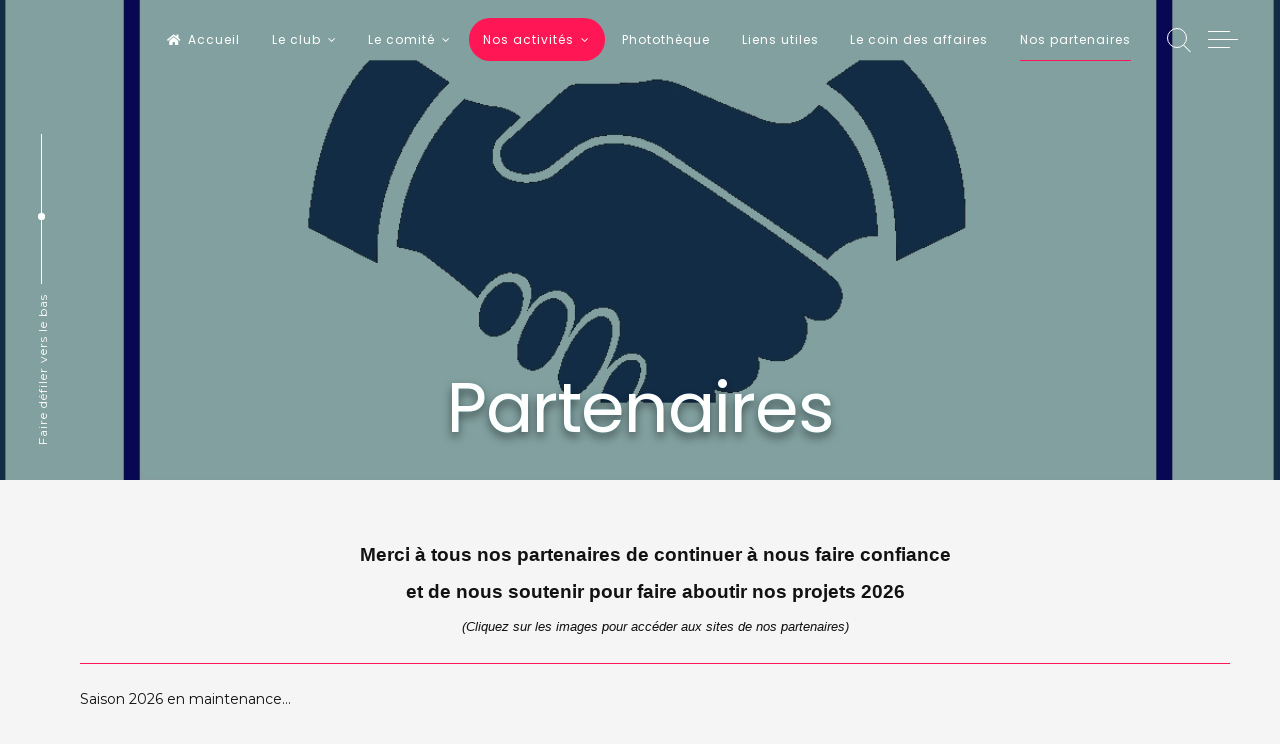

--- FILE ---
content_type: text/html; charset=UTF-8
request_url: https://www.cyclos-thonon.fr/partenaires/
body_size: 16887
content:
<!doctype html>
<html lang="fr-FR">
<head>
	<meta charset="UTF-8">
	<meta name="viewport" content="width=device-width, initial-scale=1, maximum-scale=1">
	<link rel="profile" href="https://gmpg.org/xfn/11">
	<link rel="stylesheet" href="https://cdnjs.cloudflare.com/ajax/libs/font-awesome/5.10.2/css/all.min.css">
	<title>Partenaires &#8211; Cyclos Randonneurs Thononais</title>
<meta name='robots' content='max-image-preview:large' />
<link rel='dns-prefetch' href='//translate.google.com' />
<link rel='dns-prefetch' href='//stats.wp.com' />
<link rel='dns-prefetch' href='//fonts.googleapis.com' />
<link rel="alternate" type="application/rss+xml" title="Cyclos Randonneurs Thononais &raquo; Flux" href="https://www.cyclos-thonon.fr/feed/" />
<link rel="alternate" type="application/rss+xml" title="Cyclos Randonneurs Thononais &raquo; Flux des commentaires" href="https://www.cyclos-thonon.fr/comments/feed/" />
<link rel="alternate" title="oEmbed (JSON)" type="application/json+oembed" href="https://www.cyclos-thonon.fr/wp-json/oembed/1.0/embed?url=https%3A%2F%2Fwww.cyclos-thonon.fr%2Fpartenaires%2F" />
<link rel="alternate" title="oEmbed (XML)" type="text/xml+oembed" href="https://www.cyclos-thonon.fr/wp-json/oembed/1.0/embed?url=https%3A%2F%2Fwww.cyclos-thonon.fr%2Fpartenaires%2F&#038;format=xml" />
<style id='wp-img-auto-sizes-contain-inline-css'>
img:is([sizes=auto i],[sizes^="auto," i]){contain-intrinsic-size:3000px 1500px}
/*# sourceURL=wp-img-auto-sizes-contain-inline-css */
</style>
<link rel='stylesheet' id='colorbox-css' href='https://www.cyclos-thonon.fr/wp-content/plugins/wp-colorbox/example5/colorbox.css?ver=6.9' media='all' />
<style id='wp-emoji-styles-inline-css'>

	img.wp-smiley, img.emoji {
		display: inline !important;
		border: none !important;
		box-shadow: none !important;
		height: 1em !important;
		width: 1em !important;
		margin: 0 0.07em !important;
		vertical-align: -0.1em !important;
		background: none !important;
		padding: 0 !important;
	}
/*# sourceURL=wp-emoji-styles-inline-css */
</style>
<style id='wp-block-library-inline-css'>
:root{--wp-block-synced-color:#7a00df;--wp-block-synced-color--rgb:122,0,223;--wp-bound-block-color:var(--wp-block-synced-color);--wp-editor-canvas-background:#ddd;--wp-admin-theme-color:#007cba;--wp-admin-theme-color--rgb:0,124,186;--wp-admin-theme-color-darker-10:#006ba1;--wp-admin-theme-color-darker-10--rgb:0,107,160.5;--wp-admin-theme-color-darker-20:#005a87;--wp-admin-theme-color-darker-20--rgb:0,90,135;--wp-admin-border-width-focus:2px}@media (min-resolution:192dpi){:root{--wp-admin-border-width-focus:1.5px}}.wp-element-button{cursor:pointer}:root .has-very-light-gray-background-color{background-color:#eee}:root .has-very-dark-gray-background-color{background-color:#313131}:root .has-very-light-gray-color{color:#eee}:root .has-very-dark-gray-color{color:#313131}:root .has-vivid-green-cyan-to-vivid-cyan-blue-gradient-background{background:linear-gradient(135deg,#00d084,#0693e3)}:root .has-purple-crush-gradient-background{background:linear-gradient(135deg,#34e2e4,#4721fb 50%,#ab1dfe)}:root .has-hazy-dawn-gradient-background{background:linear-gradient(135deg,#faaca8,#dad0ec)}:root .has-subdued-olive-gradient-background{background:linear-gradient(135deg,#fafae1,#67a671)}:root .has-atomic-cream-gradient-background{background:linear-gradient(135deg,#fdd79a,#004a59)}:root .has-nightshade-gradient-background{background:linear-gradient(135deg,#330968,#31cdcf)}:root .has-midnight-gradient-background{background:linear-gradient(135deg,#020381,#2874fc)}:root{--wp--preset--font-size--normal:16px;--wp--preset--font-size--huge:42px}.has-regular-font-size{font-size:1em}.has-larger-font-size{font-size:2.625em}.has-normal-font-size{font-size:var(--wp--preset--font-size--normal)}.has-huge-font-size{font-size:var(--wp--preset--font-size--huge)}.has-text-align-center{text-align:center}.has-text-align-left{text-align:left}.has-text-align-right{text-align:right}.has-fit-text{white-space:nowrap!important}#end-resizable-editor-section{display:none}.aligncenter{clear:both}.items-justified-left{justify-content:flex-start}.items-justified-center{justify-content:center}.items-justified-right{justify-content:flex-end}.items-justified-space-between{justify-content:space-between}.screen-reader-text{border:0;clip-path:inset(50%);height:1px;margin:-1px;overflow:hidden;padding:0;position:absolute;width:1px;word-wrap:normal!important}.screen-reader-text:focus{background-color:#ddd;clip-path:none;color:#444;display:block;font-size:1em;height:auto;left:5px;line-height:normal;padding:15px 23px 14px;text-decoration:none;top:5px;width:auto;z-index:100000}html :where(.has-border-color){border-style:solid}html :where([style*=border-top-color]){border-top-style:solid}html :where([style*=border-right-color]){border-right-style:solid}html :where([style*=border-bottom-color]){border-bottom-style:solid}html :where([style*=border-left-color]){border-left-style:solid}html :where([style*=border-width]){border-style:solid}html :where([style*=border-top-width]){border-top-style:solid}html :where([style*=border-right-width]){border-right-style:solid}html :where([style*=border-bottom-width]){border-bottom-style:solid}html :where([style*=border-left-width]){border-left-style:solid}html :where(img[class*=wp-image-]){height:auto;max-width:100%}:where(figure){margin:0 0 1em}html :where(.is-position-sticky){--wp-admin--admin-bar--position-offset:var(--wp-admin--admin-bar--height,0px)}@media screen and (max-width:600px){html :where(.is-position-sticky){--wp-admin--admin-bar--position-offset:0px}}

/*# sourceURL=wp-block-library-inline-css */
</style><style id='global-styles-inline-css'>
:root{--wp--preset--aspect-ratio--square: 1;--wp--preset--aspect-ratio--4-3: 4/3;--wp--preset--aspect-ratio--3-4: 3/4;--wp--preset--aspect-ratio--3-2: 3/2;--wp--preset--aspect-ratio--2-3: 2/3;--wp--preset--aspect-ratio--16-9: 16/9;--wp--preset--aspect-ratio--9-16: 9/16;--wp--preset--color--black: #000000;--wp--preset--color--cyan-bluish-gray: #abb8c3;--wp--preset--color--white: #ffffff;--wp--preset--color--pale-pink: #f78da7;--wp--preset--color--vivid-red: #cf2e2e;--wp--preset--color--luminous-vivid-orange: #ff6900;--wp--preset--color--luminous-vivid-amber: #fcb900;--wp--preset--color--light-green-cyan: #7bdcb5;--wp--preset--color--vivid-green-cyan: #00d084;--wp--preset--color--pale-cyan-blue: #8ed1fc;--wp--preset--color--vivid-cyan-blue: #0693e3;--wp--preset--color--vivid-purple: #9b51e0;--wp--preset--gradient--vivid-cyan-blue-to-vivid-purple: linear-gradient(135deg,rgb(6,147,227) 0%,rgb(155,81,224) 100%);--wp--preset--gradient--light-green-cyan-to-vivid-green-cyan: linear-gradient(135deg,rgb(122,220,180) 0%,rgb(0,208,130) 100%);--wp--preset--gradient--luminous-vivid-amber-to-luminous-vivid-orange: linear-gradient(135deg,rgb(252,185,0) 0%,rgb(255,105,0) 100%);--wp--preset--gradient--luminous-vivid-orange-to-vivid-red: linear-gradient(135deg,rgb(255,105,0) 0%,rgb(207,46,46) 100%);--wp--preset--gradient--very-light-gray-to-cyan-bluish-gray: linear-gradient(135deg,rgb(238,238,238) 0%,rgb(169,184,195) 100%);--wp--preset--gradient--cool-to-warm-spectrum: linear-gradient(135deg,rgb(74,234,220) 0%,rgb(151,120,209) 20%,rgb(207,42,186) 40%,rgb(238,44,130) 60%,rgb(251,105,98) 80%,rgb(254,248,76) 100%);--wp--preset--gradient--blush-light-purple: linear-gradient(135deg,rgb(255,206,236) 0%,rgb(152,150,240) 100%);--wp--preset--gradient--blush-bordeaux: linear-gradient(135deg,rgb(254,205,165) 0%,rgb(254,45,45) 50%,rgb(107,0,62) 100%);--wp--preset--gradient--luminous-dusk: linear-gradient(135deg,rgb(255,203,112) 0%,rgb(199,81,192) 50%,rgb(65,88,208) 100%);--wp--preset--gradient--pale-ocean: linear-gradient(135deg,rgb(255,245,203) 0%,rgb(182,227,212) 50%,rgb(51,167,181) 100%);--wp--preset--gradient--electric-grass: linear-gradient(135deg,rgb(202,248,128) 0%,rgb(113,206,126) 100%);--wp--preset--gradient--midnight: linear-gradient(135deg,rgb(2,3,129) 0%,rgb(40,116,252) 100%);--wp--preset--font-size--small: 12px;--wp--preset--font-size--medium: 20px;--wp--preset--font-size--large: 18px;--wp--preset--font-size--x-large: 42px;--wp--preset--font-size--regular: 14px;--wp--preset--font-size--larger: 22px;--wp--preset--spacing--20: 0.44rem;--wp--preset--spacing--30: 0.67rem;--wp--preset--spacing--40: 1rem;--wp--preset--spacing--50: 1.5rem;--wp--preset--spacing--60: 2.25rem;--wp--preset--spacing--70: 3.38rem;--wp--preset--spacing--80: 5.06rem;--wp--preset--shadow--natural: 6px 6px 9px rgba(0, 0, 0, 0.2);--wp--preset--shadow--deep: 12px 12px 50px rgba(0, 0, 0, 0.4);--wp--preset--shadow--sharp: 6px 6px 0px rgba(0, 0, 0, 0.2);--wp--preset--shadow--outlined: 6px 6px 0px -3px rgb(255, 255, 255), 6px 6px rgb(0, 0, 0);--wp--preset--shadow--crisp: 6px 6px 0px rgb(0, 0, 0);}:where(.is-layout-flex){gap: 0.5em;}:where(.is-layout-grid){gap: 0.5em;}body .is-layout-flex{display: flex;}.is-layout-flex{flex-wrap: wrap;align-items: center;}.is-layout-flex > :is(*, div){margin: 0;}body .is-layout-grid{display: grid;}.is-layout-grid > :is(*, div){margin: 0;}:where(.wp-block-columns.is-layout-flex){gap: 2em;}:where(.wp-block-columns.is-layout-grid){gap: 2em;}:where(.wp-block-post-template.is-layout-flex){gap: 1.25em;}:where(.wp-block-post-template.is-layout-grid){gap: 1.25em;}.has-black-color{color: var(--wp--preset--color--black) !important;}.has-cyan-bluish-gray-color{color: var(--wp--preset--color--cyan-bluish-gray) !important;}.has-white-color{color: var(--wp--preset--color--white) !important;}.has-pale-pink-color{color: var(--wp--preset--color--pale-pink) !important;}.has-vivid-red-color{color: var(--wp--preset--color--vivid-red) !important;}.has-luminous-vivid-orange-color{color: var(--wp--preset--color--luminous-vivid-orange) !important;}.has-luminous-vivid-amber-color{color: var(--wp--preset--color--luminous-vivid-amber) !important;}.has-light-green-cyan-color{color: var(--wp--preset--color--light-green-cyan) !important;}.has-vivid-green-cyan-color{color: var(--wp--preset--color--vivid-green-cyan) !important;}.has-pale-cyan-blue-color{color: var(--wp--preset--color--pale-cyan-blue) !important;}.has-vivid-cyan-blue-color{color: var(--wp--preset--color--vivid-cyan-blue) !important;}.has-vivid-purple-color{color: var(--wp--preset--color--vivid-purple) !important;}.has-black-background-color{background-color: var(--wp--preset--color--black) !important;}.has-cyan-bluish-gray-background-color{background-color: var(--wp--preset--color--cyan-bluish-gray) !important;}.has-white-background-color{background-color: var(--wp--preset--color--white) !important;}.has-pale-pink-background-color{background-color: var(--wp--preset--color--pale-pink) !important;}.has-vivid-red-background-color{background-color: var(--wp--preset--color--vivid-red) !important;}.has-luminous-vivid-orange-background-color{background-color: var(--wp--preset--color--luminous-vivid-orange) !important;}.has-luminous-vivid-amber-background-color{background-color: var(--wp--preset--color--luminous-vivid-amber) !important;}.has-light-green-cyan-background-color{background-color: var(--wp--preset--color--light-green-cyan) !important;}.has-vivid-green-cyan-background-color{background-color: var(--wp--preset--color--vivid-green-cyan) !important;}.has-pale-cyan-blue-background-color{background-color: var(--wp--preset--color--pale-cyan-blue) !important;}.has-vivid-cyan-blue-background-color{background-color: var(--wp--preset--color--vivid-cyan-blue) !important;}.has-vivid-purple-background-color{background-color: var(--wp--preset--color--vivid-purple) !important;}.has-black-border-color{border-color: var(--wp--preset--color--black) !important;}.has-cyan-bluish-gray-border-color{border-color: var(--wp--preset--color--cyan-bluish-gray) !important;}.has-white-border-color{border-color: var(--wp--preset--color--white) !important;}.has-pale-pink-border-color{border-color: var(--wp--preset--color--pale-pink) !important;}.has-vivid-red-border-color{border-color: var(--wp--preset--color--vivid-red) !important;}.has-luminous-vivid-orange-border-color{border-color: var(--wp--preset--color--luminous-vivid-orange) !important;}.has-luminous-vivid-amber-border-color{border-color: var(--wp--preset--color--luminous-vivid-amber) !important;}.has-light-green-cyan-border-color{border-color: var(--wp--preset--color--light-green-cyan) !important;}.has-vivid-green-cyan-border-color{border-color: var(--wp--preset--color--vivid-green-cyan) !important;}.has-pale-cyan-blue-border-color{border-color: var(--wp--preset--color--pale-cyan-blue) !important;}.has-vivid-cyan-blue-border-color{border-color: var(--wp--preset--color--vivid-cyan-blue) !important;}.has-vivid-purple-border-color{border-color: var(--wp--preset--color--vivid-purple) !important;}.has-vivid-cyan-blue-to-vivid-purple-gradient-background{background: var(--wp--preset--gradient--vivid-cyan-blue-to-vivid-purple) !important;}.has-light-green-cyan-to-vivid-green-cyan-gradient-background{background: var(--wp--preset--gradient--light-green-cyan-to-vivid-green-cyan) !important;}.has-luminous-vivid-amber-to-luminous-vivid-orange-gradient-background{background: var(--wp--preset--gradient--luminous-vivid-amber-to-luminous-vivid-orange) !important;}.has-luminous-vivid-orange-to-vivid-red-gradient-background{background: var(--wp--preset--gradient--luminous-vivid-orange-to-vivid-red) !important;}.has-very-light-gray-to-cyan-bluish-gray-gradient-background{background: var(--wp--preset--gradient--very-light-gray-to-cyan-bluish-gray) !important;}.has-cool-to-warm-spectrum-gradient-background{background: var(--wp--preset--gradient--cool-to-warm-spectrum) !important;}.has-blush-light-purple-gradient-background{background: var(--wp--preset--gradient--blush-light-purple) !important;}.has-blush-bordeaux-gradient-background{background: var(--wp--preset--gradient--blush-bordeaux) !important;}.has-luminous-dusk-gradient-background{background: var(--wp--preset--gradient--luminous-dusk) !important;}.has-pale-ocean-gradient-background{background: var(--wp--preset--gradient--pale-ocean) !important;}.has-electric-grass-gradient-background{background: var(--wp--preset--gradient--electric-grass) !important;}.has-midnight-gradient-background{background: var(--wp--preset--gradient--midnight) !important;}.has-small-font-size{font-size: var(--wp--preset--font-size--small) !important;}.has-medium-font-size{font-size: var(--wp--preset--font-size--medium) !important;}.has-large-font-size{font-size: var(--wp--preset--font-size--large) !important;}.has-x-large-font-size{font-size: var(--wp--preset--font-size--x-large) !important;}
/*# sourceURL=global-styles-inline-css */
</style>

<style id='classic-theme-styles-inline-css'>
/*! This file is auto-generated */
.wp-block-button__link{color:#fff;background-color:#32373c;border-radius:9999px;box-shadow:none;text-decoration:none;padding:calc(.667em + 2px) calc(1.333em + 2px);font-size:1.125em}.wp-block-file__button{background:#32373c;color:#fff;text-decoration:none}
/*# sourceURL=/wp-includes/css/classic-themes.min.css */
</style>
<link rel='stylesheet' id='awesome-weather-css' href='https://www.cyclos-thonon.fr/wp-content/plugins/awesome-weather/awesome-weather.css?ver=6.9' media='all' />
<style id='awesome-weather-inline-css'>
.awesome-weather-wrap { font-family: 'Open Sans', sans-serif; font-weight: 400; font-size: 14px; line-height: 14px; }
/*# sourceURL=awesome-weather-inline-css */
</style>
<link rel='stylesheet' id='opensans-googlefont-css' href='//fonts.googleapis.com/css?family=Open+Sans%3A400&#038;ver=6.9' media='all' />
<link rel='stylesheet' id='plyr-css-css' href='https://www.cyclos-thonon.fr/wp-content/plugins/easy-video-player/lib/plyr.css?ver=6.9' media='all' />
<link rel='stylesheet' id='google-language-translator-css' href='https://www.cyclos-thonon.fr/wp-content/plugins/google-language-translator/css/style.css?ver=6.0.20' media='' />
<link rel='stylesheet' id='responsive-lightbox-imagelightbox-css' href='https://www.cyclos-thonon.fr/wp-content/plugins/responsive-lightbox/assets/imagelightbox/imagelightbox.min.css?ver=1.0.0' media='all' />
<link rel='stylesheet' id='wpProQuiz_front_style-css' href='https://www.cyclos-thonon.fr/wp-content/plugins/wp-pro-quiz/css/wpProQuiz_front.min.css?ver=0.37' media='all' />
<link rel='stylesheet' id='freddo-pro-style-css' href='https://www.cyclos-thonon.fr/wp-content/themes/freddo-pro/style.css?ver=1.4.3' media='all' />
<link rel='stylesheet' id='font-awesome-css' href='https://www.cyclos-thonon.fr/wp-content/themes/freddo-pro/css/font-awesome.min.css?ver=4.7.0' media='all' />
<link rel='stylesheet' id='freddo-pro-googlefonts-css' href='//fonts.googleapis.com/css?family=Montserrat:400,700%7CPoppins:400,700&#038;display=swap' media='all' />
<link rel='stylesheet' id='awpcp-font-awesome-css' href='https://www.cyclos-thonon.fr/wp-content/plugins/another-wordpress-classifieds-plugin/resources/vendors/fontawesome/css/all.min.css?ver=5.2.0' media='all' />
<link rel='stylesheet' id='awpcp-frontend-style-css' href='https://www.cyclos-thonon.fr/wp-content/plugins/another-wordpress-classifieds-plugin/resources/css/awpcpstyle.css?ver=4.4.3' media='all' />
<!--n2css--><!--n2js--><script src="https://www.cyclos-thonon.fr/wp-includes/js/jquery/jquery.min.js?ver=3.7.1" id="jquery-core-js"></script>
<script src="https://www.cyclos-thonon.fr/wp-includes/js/jquery/jquery-migrate.min.js?ver=3.4.1" id="jquery-migrate-js"></script>
<script src="https://www.cyclos-thonon.fr/wp-content/plugins/wp-colorbox/jquery.colorbox-min.js?ver=1.1.6" id="colorbox-js"></script>
<script src="https://www.cyclos-thonon.fr/wp-content/plugins/wp-colorbox/wp-colorbox.js?ver=1.1.6" id="wp-colorbox-js"></script>
<script id="plyr-js-js-extra">
var easy_video_player = {"plyr_iconUrl":"https://www.cyclos-thonon.fr/wp-content/plugins/easy-video-player/lib/plyr.svg","plyr_blankVideo":"https://www.cyclos-thonon.fr/wp-content/plugins/easy-video-player/lib/blank.mp4"};
//# sourceURL=plyr-js-js-extra
</script>
<script src="https://www.cyclos-thonon.fr/wp-content/plugins/easy-video-player/lib/plyr.js?ver=6.9" id="plyr-js-js"></script>
<script id="3d-flip-book-client-locale-loader-js-extra">
var FB3D_CLIENT_LOCALE = {"ajaxurl":"https://www.cyclos-thonon.fr/wp-admin/admin-ajax.php","dictionary":{"Table of contents":"Table of contents","Close":"Close","Bookmarks":"Bookmarks","Thumbnails":"Thumbnails","Search":"Search","Share":"Share","Facebook":"Facebook","Twitter":"Twitter","Email":"Email","Play":"Play","Previous page":"Previous page","Next page":"Next page","Zoom in":"Zoom in","Zoom out":"Zoom out","Fit view":"Fit view","Auto play":"Auto play","Full screen":"Full screen","More":"More","Smart pan":"Smart pan","Single page":"Single page","Sounds":"Sounds","Stats":"Stats","Print":"Print","Download":"Download","Goto first page":"Goto first page","Goto last page":"Goto last page"},"images":"https://www.cyclos-thonon.fr/wp-content/plugins/interactive-3d-flipbook-powered-physics-engine/assets/images/","jsData":{"urls":[],"posts":{"ids_mis":[],"ids":[]},"pages":[],"firstPages":[],"bookCtrlProps":[],"bookTemplates":[]},"key":"3d-flip-book","pdfJS":{"pdfJsLib":"https://www.cyclos-thonon.fr/wp-content/plugins/interactive-3d-flipbook-powered-physics-engine/assets/js/pdf.min.js?ver=4.3.136","pdfJsWorker":"https://www.cyclos-thonon.fr/wp-content/plugins/interactive-3d-flipbook-powered-physics-engine/assets/js/pdf.worker.js?ver=4.3.136","stablePdfJsLib":"https://www.cyclos-thonon.fr/wp-content/plugins/interactive-3d-flipbook-powered-physics-engine/assets/js/stable/pdf.min.js?ver=2.5.207","stablePdfJsWorker":"https://www.cyclos-thonon.fr/wp-content/plugins/interactive-3d-flipbook-powered-physics-engine/assets/js/stable/pdf.worker.js?ver=2.5.207","pdfJsCMapUrl":"https://www.cyclos-thonon.fr/wp-content/plugins/interactive-3d-flipbook-powered-physics-engine/assets/cmaps/"},"cacheurl":"https://www.cyclos-thonon.fr/wp-content/uploads/3d-flip-book/cache/","pluginsurl":"https://www.cyclos-thonon.fr/wp-content/plugins/","pluginurl":"https://www.cyclos-thonon.fr/wp-content/plugins/interactive-3d-flipbook-powered-physics-engine/","thumbnailSize":{"width":"150","height":"150"},"version":"1.16.17"};
//# sourceURL=3d-flip-book-client-locale-loader-js-extra
</script>
<script src="https://www.cyclos-thonon.fr/wp-content/plugins/interactive-3d-flipbook-powered-physics-engine/assets/js/client-locale-loader.js?ver=1.16.17" id="3d-flip-book-client-locale-loader-js" async data-wp-strategy="async"></script>
<script src="https://www.cyclos-thonon.fr/wp-content/plugins/itro-popup/scripts/itro-scripts.js?ver=6.9" id="itro-scripts-js"></script>
<script src="https://www.cyclos-thonon.fr/wp-content/plugins/responsive-lightbox/assets/dompurify/purify.min.js?ver=3.3.1" id="dompurify-js"></script>
<script id="responsive-lightbox-sanitizer-js-before">
window.RLG = window.RLG || {}; window.RLG.sanitizeAllowedHosts = ["youtube.com","www.youtube.com","youtu.be","vimeo.com","player.vimeo.com"];
//# sourceURL=responsive-lightbox-sanitizer-js-before
</script>
<script src="https://www.cyclos-thonon.fr/wp-content/plugins/responsive-lightbox/js/sanitizer.js?ver=2.6.1" id="responsive-lightbox-sanitizer-js"></script>
<script src="https://www.cyclos-thonon.fr/wp-content/plugins/responsive-lightbox/assets/imagelightbox/imagelightbox.min.js?ver=1.0.0" id="responsive-lightbox-imagelightbox-js"></script>
<script src="https://www.cyclos-thonon.fr/wp-includes/js/underscore.min.js?ver=1.13.7" id="underscore-js"></script>
<script src="https://www.cyclos-thonon.fr/wp-content/plugins/responsive-lightbox/assets/infinitescroll/infinite-scroll.pkgd.min.js?ver=4.0.1" id="responsive-lightbox-infinite-scroll-js"></script>
<script id="responsive-lightbox-js-before">
var rlArgs = {"script":"imagelightbox","selector":"lightbox","customEvents":"","activeGalleries":false,"animationSpeed":250,"preloadNext":false,"enableKeyboard":true,"quitOnEnd":true,"quitOnImageClick":true,"quitOnDocumentClick":true,"woocommerce_gallery":false,"ajaxurl":"https:\/\/www.cyclos-thonon.fr\/wp-admin\/admin-ajax.php","nonce":"57532f61e8","preview":false,"postId":8387,"scriptExtension":false};

//# sourceURL=responsive-lightbox-js-before
</script>
<script src="https://www.cyclos-thonon.fr/wp-content/plugins/responsive-lightbox/js/front.js?ver=2.6.1" id="responsive-lightbox-js"></script>
<link rel="https://api.w.org/" href="https://www.cyclos-thonon.fr/wp-json/" /><link rel="alternate" title="JSON" type="application/json" href="https://www.cyclos-thonon.fr/wp-json/wp/v2/pages/8387" /><link rel="EditURI" type="application/rsd+xml" title="RSD" href="https://www.cyclos-thonon.fr/xmlrpc.php?rsd" />
<meta name="generator" content="WordPress 6.9" />
<link rel='shortlink' href='https://www.cyclos-thonon.fr/?p=8387' />
		<!-- Custom Logo: hide header text -->
		<style id="custom-logo-css">
			.site-title, .site-description {
				position: absolute;
				clip-path: inset(50%);
			}
		</style>
		<style>#google_language_translator a{display:none!important;}div.skiptranslate.goog-te-gadget{display:inline!important;}.goog-te-gadget{color:transparent!important;}.goog-te-gadget{font-size:0px!important;}.goog-branding{display:none;}.goog-tooltip{display: none!important;}.goog-tooltip:hover{display: none!important;}.goog-text-highlight{background-color:transparent!important;border:none!important;box-shadow:none!important;}#google_language_translator select.goog-te-combo{color:#32373c;}#flags{display:none;}#google_language_translator{color:transparent;}body{top:0px!important;}#goog-gt-{display:none!important;}font font{background-color:transparent!important;box-shadow:none!important;position:initial!important;}#glt-translate-trigger > span{color:#ffffff;}#glt-translate-trigger{background:#f89406;}</style>	<style>img#wpstats{display:none}</style>
		<style type="text/css">		h1, h2, h3, h4, h5, h6, p.site-title, .main-navigation, blockquote, ul.crestatabs li, .freddoNumbersSingle .freddoTheNumberN {
			font-family: 'Poppins', sans-serif;
		}
		body, button, input, select, optgroup, textarea {
			font-family: 'Montserrat', sans-serif;
		}
			#primary.content-area {
			padding: 0;
			float: left;
			width: 100%;
		}
			.site-branding .site-description,
	.main-navigation > div > ul > li > a,
	.site-branding .site-title a,
	.freddoBigText header.entry-header,
	.freddoBigText header.entry-header .entry-meta > span i,
	.freddoBigText header.entry-header .entry-meta > span a,
	.main-navigation ul ul a,
	header.site-header .crestaMenuButton a,
	.flex-direction-nav a,
	.flexslider:hover .flex-direction-nav .flex-prev:hover,
	.flexslider:hover .flex-direction-nav .flex-next:hover,
	.flexslider .slides > li .flexText .inside,
	.scrollDown,
	.menu-toggle,
	.menu-toggle:hover,
	.menu-toggle:focus,
	.menu-toggle:active,
	.sliderButton.freddoButton a,
	.sliderButton.freddoButton a:hover,
	.sliderButton.freddoButton a:focus,
	.sliderButton.freddoButton a:active	{
		color: #ffffff;
	}
	header.site-header .crestaMenuButton:hover a,
	header.site-header .crestaMenuButton:active a,
	header.site-header .crestaMenuButton:focus a {
		color: #ffffff !important;
	}
	.search-button .search-line,
	.hamburger-menu .hamburger-inner,
	.hamburger-menu .hamburger-inner:after,
	.hamburger-menu .hamburger-inner:before,
	.scrollDown span:before,
	.cartwoo-button .cart-body {
		background-color: #ffffff;
	}
	.search-button .search-circle,
	.scrollDown span:after,
	.cartwoo-button .cart-handle {
		border-color: #ffffff;
	}
	@media all and (max-width: 1025px) {
		.main-navigation ul li .indicator,
		.main-navigation > div > ul > li > a,
		.main-navigation ul ul a {
			border-color: #ffffff;
		}
		.main-navigation ul li .indicator:before {
			color: #ffffff;
		}
	}
		header.site-header .crestaMenuButton,
	.freddoBigText header.entry-header .entry-meta > span i,
	.main-navigation > div > ul > li > a::before,
	.flex-control-paging li a,
	.menu-toggle,
	.menu-toggle:hover,
	.menu-toggle:focus,
	.menu-toggle:active,
	.flexslider .slides > li .flexText .inside h2:after,
	.sliderButton.freddoButton {
		background-color: #FF1654;
	}
	.freddo-shape-slider .svg-separator.sep1 .bbb,
	.freddo-shape-slider .svg-separator.sep1 .ccc,
	.freddo-shape-slider .svg-separator.sep1 .ddd,
	.freddo-shape-slider .svg-separator.sep2 .aaa,
	.freddo-shape-slider .svg-separator.sep3 .aaa,
	.freddo-shape-slider .svg-separator.sep4 .bbb {
		fill: #FF1654;
	}
		header.site-header {
		background-color: rgba(18, 18, 18,0.0);
	}
	header.site-header.menuMinor,
	header.site-header.noImage {
		background-color: rgba(18, 18, 18,1);
	}
	.flexslider .slides > li .flexText,
	.freddoImageOp {
		background-color: rgba(18, 18, 18,0.4);
	}
	.main-navigation ul ul a,
	.sliderButton.freddoButton:hover,
	.sliderButton.freddoButton:focus,
	.sliderButton.freddoButton:active,
	.cartwoo-button .cart-hole1, .cart-hole2 {
		background-color: #121212;
	}
	.cartwoo-button .cart-items {
		color: #121212;
	}
	@media all and (max-width: 1025px) {
		header.site-header {
			background-color: rgba(18, 18, 18,1) !important;
		}
		.main-navigation.toggled .nav-menu {
			background: #121212;
		}
	}
		a, a:visited,
	blockquote::before,
	.woocommerce ul.products > li .price,
	.woocommerce div.product .summary .price {
		color: #FF1654;
	}
	hr,
	.navigation.pagination .nav-links .prev,
	.woocommerce-pagination > ul.page-numbers li a.prev,
	.navigation.pagination .nav-links .next,
	.woocommerce-pagination > ul.page-numbers li a.next,
	.navigation.pagination .nav-links a,
	.woocommerce-pagination > ul.page-numbers li a,
	#wp-calendar > caption,
	.hentry header.entry-header .entry-meta > span i,
	.hentry footer.entry-footer span:not(.read-more) i,
	.tagcloud a,
	button,
	input[type="button"],
	input[type="reset"],
	input[type="submit"],
	.entry-featuredImg .entry-featuredImg-border:before,
	.entry-wooImage .entry-featuredImg-border:before,
	.entry-featuredImg .entry-featuredImg-border:after,
	.entry-wooImage .entry-featuredImg-border:after,
	footer.entry-footer span.read-more a, a.more-link,
	#toTop,
	.content-area .onsale,
	.woocommerce .wooImage .button,
	.woocommerce .wooImage .added_to_cart,
	.woocommerce-error li a,
	.woocommerce-message a,
	.return-to-shop a,
	.wc-proceed-to-checkout .button.checkout-button,
	.widget_shopping_cart p.buttons a,
	.woocommerce .wishlist_table td.product-add-to-cart a,
	.woocommerce .content-area .woocommerce-tabs .tabs li.active a,
	.widget_price_filter .ui-slider .ui-slider-range,
	.widget_price_filter .ui-slider .ui-slider-handle,
	.freddoButton,
	.freddoButton.aboutus a,
	.freddo_main_text:after,
	.serviceText:after,
	ul.freddo_sectionmap li a span.box,
	ul.freddo_sectionmap li span.text,
	.page-links a,
	ul#freddoPortfolioCategory li a.selected,
	ul#freddoPortfolioCategory.sidebarStyle li .indicatorBar {
		background-color: #FF1654;
	}
	blockquote,
	.navigation.pagination .nav-links span.current,
	.woocommerce-pagination > ul.page-numbers li span,
	.widget .widget-title h3,
	#wp-calendar tbody td#today,
	footer.site-footer,
	.woocommerce ul.products > li:hover,
	.woocommerce ul.products > li:focus,
	.woocommerce ul.products > li h2:after,
	ul#freddoPortfolioCategory li a,
	ul#freddoPortfolioCategory.sidebarStyle li .indicatorBar {
		border-color: #FF1654;
	}
		#tertiary.widget-area a {
		color: #FF1654;
	}
	#tertiary.widget-area .tagcloud a,
	#tertiary.widget-area button,
	#tertiary.widget-area input[type="button"],
	#tertiary.widget-area input[type="reset"],
	#tertiary.widget-area input[type="submit"],
	#tertiary.widget-area .widget_price_filter .ui-slider .ui-slider-range,
	#tertiary.widget-area .widget_price_filter .ui-slider .ui-slider-handle {
		background-color: #FF1654;
	}
	#tertiary.widget-area .widget .widget-title h3,
	#tertiary.widget-area #wp-calendar tbody td#today {
		border-color: #FF1654;
	}
		footer.site-footer a {
		color: #e4e2e2;
	}
	.mainFooter .freddoFooterWidget .tagcloud a,
	.mainFooter .freddoFooterWidget button,
	.mainFooter .freddoFooterWidget input[type="button"],
	.mainFooter .freddoFooterWidget input[type="reset"],
	.mainFooter .freddoFooterWidget input[type="submit"],
	.mainFooter .freddoFooterWidget .widget_price_filter .ui-slider .ui-slider-range,
	.mainFooter .freddoFooterWidget .widget_price_filter .ui-slider .ui-slider-handle {
		background-color: #e4e2e2;
	}
	.mainFooter .freddoFooterWidget aside.footer .widget .widget-title h3,
	.mainFooter .freddoFooterWidget aside.footer #wp-calendar tbody td#today {
		border-color: #e4e2e2;
	}
		footer.site-footer {
		background-color: #222222;
	}
	.mainFooter .freddoFooterWidget .tagcloud a,
	.mainFooter .freddoFooterWidget button,
	.mainFooter .freddoFooterWidget input[type="button"],
	.mainFooter .freddoFooterWidget input[type="reset"],
	.mainFooter .freddoFooterWidget input[type="submit"] {
		color: #222222;
	}
		footer.site-footer {
		color: #afafaf;
	}
	.mainFooter .freddoFooterWidget .tagcloud a:hover,
	.mainFooter .freddoFooterWidget .tagcloud a:focus,
	.mainFooter .freddoFooterWidget .tagcloud a:active {
		background-color: #afafaf;
	}
		body,
	button,
	input,
	select,
	optgroup,
	textarea,
	input[type="text"],
	input[type="email"],
	input[type="url"],
	input[type="password"],
	input[type="search"],
	input[type="number"],
	input[type="tel"],
	input[type="range"],
	input[type="date"],
	input[type="month"],
	input[type="week"],
	input[type="time"],
	input[type="datetime"],
	input[type="datetime-local"],
	input[type="color"],
	textarea,
	a:hover,
	a:focus,
	a:active,
	.nav-links .meta-nav,
	.search-container input[type="search"],
	.hentry header.entry-header .entry-meta > span a,
	.hentry header.entry-header h2 a,
	.hentry footer.entry-footer span:not(.read-more) a,
	#gmap,
	.site-social-float a,
	aside ul.product-categories li a:before,
	.prev_next_buttons a {
		color: #121212;
	}
	.woocommerce ul.products > li .price {
		color: #121212 !important;
	}
	.search-container ::-webkit-input-placeholder {
		color: #121212;
	}
	.search-container ::-moz-placeholder {
		color: #121212;
	}
	.search-container :-ms-input-placeholder {
		color: #121212;
	}
	.search-container :-moz-placeholder {
		color: #121212;
	}
	button:hover,
	input[type="button"]:hover,
	input[type="reset"]:hover,
	input[type="submit"]:hover,
	button:active, button:focus,
	input[type="button"]:active,
	input[type="button"]:focus,
	input[type="reset"]:active,
	input[type="reset"]:focus,
	input[type="submit"]:active,
	input[type="submit"]:focus,
	.navigation.pagination .nav-links a:hover,
	.navigation.pagination .nav-links a:focus,
	.woocommerce-pagination > ul.page-numbers li a:hover,
	.woocommerce-pagination > ul.page-numbers li a:focus,
	.tagcloud a:hover,
	.tagcloud a:focus,
	.tagcloud a:active,
	footer.entry-footer span.read-more a:hover,
	footer.entry-footer span.read-more a:focus,
	a.more-link:hover,
	a.more-link:focus,
	.woocommerce ul.products > li:hover .wooImage .button,
	.woocommerce ul.products > li:hover .wooImage .added_to_cart,
	.woocommerce-error li a:hover,
	.woocommerce-message a:hover,
	.return-to-shop a:hover,
	.wc-proceed-to-checkout .button.checkout-button:hover,
	.widget_shopping_cart p.buttons a:hover,
	.freddoButton:hover,
	.freddoButton:focus,
	.freddoButton:active,
	.freddoButton.aboutus a:hover,
	.freddoButton.aboutus a:focus,
	.freddoButton.aboutus a:active,
	.page-links > .page-links-number,
	.fLoader3 #element,
	.fLoader4,
	.fLoader7:before,
	.fLoader7:after,
	.fLoader7 div:before,
	.fLoader7 div:after {
		background-color: #121212;
	}
	.entry-featuredImg .entry-featuredImg-border,
	.entry-wooImage .entry-featuredImg-border {
		background-color: rgba(18, 18, 18,0.0);
	}
	.entry-featuredImg:hover .entry-featuredImg-border,
	.entry-featuredImg:focus .entry-featuredImg-border,
	.woocommerce ul.products > li:hover .entry-featuredImg-border,
	.woocommerce ul.products > li:focus .entry-featuredImg-border {
		background-color: rgba(18, 18, 18,0.2);
	}
	input[type="text"]:focus,
	input[type="email"]:focus,
	input[type="url"]:focus,
	input[type="password"]:focus,
	input[type="search"]:focus,
	input[type="number"]:focus,
	input[type="tel"]:focus,
	input[type="range"]:focus,
	input[type="date"]:focus,
	input[type="month"]:focus,
	input[type="week"]:focus,
	input[type="time"]:focus,
	input[type="datetime"]:focus,
	input[type="datetime-local"]:focus,
	input[type="color"]:focus,
	textarea:focus,
	select:focus,
	.fLoader5 .shrinking-circle {
		border-color: #121212;
	}
	.fLoader1 {
		border-bottom: #121212 2px solid;
		border-left: #121212 2px solid;
	}
	.fLoader1 div {
		border-bottom: #121212 2px solid;
		border-right: #121212 2px solid;
	}
	.fLoader2 .spinner-icon {
		border-top-color: #121212;
		border-left-color: #121212;
	}
	.fLoader6 {
		border-right-color: #121212;
	}
		button,
	input[type="button"],
	input[type="reset"],
	input[type="submit"],
	.navigation.pagination .nav-links .prev,
	.woocommerce-pagination > ul.page-numbers li a.prev,
	.navigation.pagination .nav-links .next,
	.woocommerce-pagination > ul.page-numbers li a.next,
	.navigation.pagination .nav-links a,
	.woocommerce-pagination > ul.page-numbers li a,
	#wp-calendar > caption,
	.tagcloud a,
	footer.entry-footer span.read-more a, a.more-link,
	#toTop,
	.content-area .onsale,
	.woocommerce .wooImage .button,
	.woocommerce .wooImage .added_to_cart,
	.woocommerce-error li a,
	.woocommerce-message a,
	.return-to-shop a,
	.wc-proceed-to-checkout .button.checkout-button,
	.widget_shopping_cart p.buttons a,
	.woocommerce .wishlist_table td.product-add-to-cart a,
	.woocommerce .content-area .woocommerce-tabs .tabs li.active a,
	.widget_price_filter .price_slider_amount .button,
	.woocommerce div.product form.cart .button,
	.freddoButton a, .freddoButton a:hover, .freddoButton a:focus, .freddoButton a:active,
	ul.freddo_sectionmap li span.text,
	.page-links a,
	.page-links a:hover,
	.page-links a:focus,
	.page-links a:active,
	.page-links > .page-links-number,
	ul#freddoPortfolioCategory li a.selected,
	ul#freddoPortfolioCategory.sidebarStyle li .indicatorBar {
		color: #f5f5f5;
	}
	body,
	select,
	.search-container .focus-bg,
	.freddoLoader,
	.site-social-float a {
		background-color: #f5f5f5;
	}
		input ~ .focus-bg, textarea ~ .focus-bg,
	#wp-calendar th,
	header.page-header,
	.wp-caption .wp-caption-text,
	.woocommerce .content-area .woocommerce-tabs .tabs,
	.woocommerce-message,
	.woocommerce-info,
	.woocommerce-error,
	.woocommerce table.shop_attributes tr,
	.woocommerce table.shop_attributes tr th,
	.woocommerce-page .entry-content table thead th,
	.woocommerce-page .entry-content table tr:nth-child(even),
	#payment .payment_methods li .payment_box,
	.widget_price_filter .price_slider_wrapper .ui-widget-content,
	.theToggle,
	ul.tab-freddopro-tabs li,
	.tab-freddopro-content-wrapper,
	.prev_next_buttons a {
		background-color: #e0e0e0;
	}
	.star-rating:before {
		color: #e0e0e0;
	}
	input[type="text"],
	input[type="email"],
	input[type="url"],
	input[type="password"],
	input[type="search"],
	input[type="number"],
	input[type="tel"],
	input[type="range"],
	input[type="date"],
	input[type="month"],
	input[type="week"],
	input[type="time"],
	input[type="datetime"],
	input[type="datetime-local"],
	input[type="color"],
	textarea,
	.inc-input input:focus,
	.inc-input textarea:focus,
	select,
	.site-main .post-navigation,
	#wp-calendar tbody td,
	aside ul.menu .indicatorBar,
	aside ul.product-categories .indicatorBar,
	.hentry,
	#comments ol .pingback,
	#comments ol article,
	#comments .reply,
	.woocommerce ul.products > li,
	body.woocommerce form.cart,
	.woocommerce .product_meta,
	.woocommerce .single_variation,
	.woocommerce .woocommerce-tabs,
	.woocommerce #reviews #comments ol.commentlist li .comment-text,
	.woocommerce p.stars a.star-1,
	.woocommerce p.stars a.star-2,
	.woocommerce p.stars a.star-3,
	.woocommerce p.stars a.star-4,
	.single-product div.product .woocommerce-product-rating,
	.woocommerce-page .entry-content table,
	.woocommerce-page .entry-content table thead th,
	#order_review, #order_review_heading,
	#payment,
	#payment .payment_methods li,
	.widget_shopping_cart p.total,
	.site-social-float a,
	.freddo-breadcrumbs,
	.rank-math-breadcrumb {
		border-color: #e0e0e0;
	}
	aside ul li,
	aside ul.menu li a,
	aside ul.product-categories li a {
		border-bottom-color: #e0e0e0;
	}
		#tertiary.widget-area,
	.close-hamburger,
	#tertiary.widget-area a:hover,
	#tertiary.widget-area a:focus,
	#tertiary.widget-area a:active,
	#tertiary.widget-area aside ul.product-categories li a:before {
		color: #121212;
	}
	#tertiary.widget-area .tagcloud a:hover,
	#tertiary.widget-area .tagcloud a:focus,
	#tertiary.widget-area .tagcloud a:active,
	.close-ham-inner:before,
	.close-ham-inner:after,
	.nano > .nano-pane > .nano-slider {
		background-color: #121212;
	}
	.nano > .nano-pane {
		background-color: rgba(18, 18, 18,0.15);
	}
	.nano > .nano-pane > .nano-slider {
		background-color: rgba(18, 18, 18,0.3);
	}
		#tertiary.widget-area {
		background-color: #f5f5f5;
	}
	#tertiary.widget-area .tagcloud a,
	#tertiary.widget-area button,
	#tertiary.widget-area input[type="button"],
	#tertiary.widget-area input[type="reset"],
	#tertiary.widget-area input[type="submit"] {
		color: #f5f5f5;
	}
			#powerTip {
			background: #333333;
		}
		#powerTip.n:before,
		#powerTip.ne:before,
		#powerTip.nw:before,
		#powerTip.nw-alt:before,
		#powerTip.ne-alt:before,
		#powerTip.sw-alt:before,
		#powerTip.se-alt:before {
			border-top: 10px solid #333333;
		}
		#powerTip.e:before {
			border-right: 10px solid #333333;
		}
		#powerTip.s:before,
		#powerTip.se:before,
		#powerTip.sw:before,
		#powerTip.sw-alt:before,
		#powerTip.se-alt:before {
			border-bottom: 10px solid #333333;
		}
		#powerTip.w:before {
			border-left: 10px solid #333333;
		}
				#powerTip {
			color: #ffffff;
		}
		</style><link rel="canonical" href="https://www.cyclos-thonon.fr/partenaires/" />
<link rel="icon" href="https://www.cyclos-thonon.fr/wp-content/uploads/2019/01/cropped-New_logo_CRT_V4-32x32.png" sizes="32x32" />
<link rel="icon" href="https://www.cyclos-thonon.fr/wp-content/uploads/2019/01/cropped-New_logo_CRT_V4-192x192.png" sizes="192x192" />
<link rel="apple-touch-icon" href="https://www.cyclos-thonon.fr/wp-content/uploads/2019/01/cropped-New_logo_CRT_V4-180x180.png" />
<meta name="msapplication-TileImage" content="https://www.cyclos-thonon.fr/wp-content/uploads/2019/01/cropped-New_logo_CRT_V4-270x270.png" />
		<style id="wp-custom-css">
			.wp-video {
    text-align: center;
    margin-left: auto;
    margin-right: auto;
}
.comment-list
{
    background-color:#f0f0f0;
    border-left: 5px dotted #0070c0;
}
.comment-body
{
background-color:#fff!important;
padding: 0 10px 0 20px;
}
.comment-form p{
    margin-bottom:10px!important;
}
.wp-commentnavi span.pages, .wp-commentnavi span.current{
color: #222!important;
border: 1px solid #222!important;
}

.videos-etirements {
	position: absolute;
	top: 50%; left: 50%;
	transform: translate(-50%, -50%);
}
.selection:hover {
	box-shadow: 0 10px 30px 5px #1DB99A;
	opacity: 0.3;
}
.button-etirements {
border-width: 1px; 
border-style: solid; 
border-color: #ff1654; 
border-radius: 25px; 
background: transparent; 
display: inline-block; 
padding: 0.5em 1em;
}

.button-etirements:hover,
.button-etirements:focus,
.button-etirements:active {
	background-color: #FF1654;
	color: black;
}
	
.flip-box-two {
  background-color: transparent;
  width: 820px;
  height: 615px;
  perspective: 1000px;
}

.flip-box-two-inner {
	position: relative;
  width: 100%;
  height: 100%;
  text-align: center;
  transition: transform 0.8s;
  transform-style: preserve-3d;
}

.flip-box-two:hover .flip-box-two-inner {
  transform: rotateY(180deg);
}

.flip-box-two-front, .flip-box-two-back {
  position: absolute;
  width: 100%;
  height: 100%;
  -webkit-backface-visibility: hidden;
  backface-visibility: hidden;
}

.flip-box-two-front {
  background-color: #bbb;
  color: black;
}

.flip-box-two-back {
  background-color: dodgerblue;
  color: white;
  transform: rotateY(180deg);
}
.tooltip
{
  text-decoration:none;
  position:relative;
  cursor: pointer;
  font-size: 18px;
  text-align: center;
  color: red;
}
.tooltip span
{
  display:none; 
  -moz-border-radius:6px;
  -webkit-border-radius:6px;
  border-radius:6px;
  color:black;
  background:white; 
}
.tooltip span img
{
  float:left;
  margin:0px 8px 8px 0;
}
.tooltip:hover span
{
  display:block;
  position:absolute;
  top:10px;
  left:0;
  z-index:1000;
  width:250px;
  height:auto;
  border:2px solid #37A0CD;
  margin-top:12px;
  margin-left:32px;
  overflow:hidden;
  padding:8px;
}

body.page-template-template-onepage .entry-featuredImg {
max-height: 220px;
}

body.page-template-nos_activites #content.site-content{
	max-width: 100%;
	overflow: hidden;
	padding-top: 80px;
}

body.page-template-nos_activites #primary.content-area{
	float: left;
	width: 80%;
	padding-right: 0;
	padding-left: 200px;
}

body.page-template-nos_activites #content.site-content .entry-content{
	margin: 0 20px 0 80px;
}

body.page-template-page-private #content.site-content{
	max-width: 100%;
	overflow: hidden;
	padding-top: 80px;
}

body.page-template-page-private #primary.content-area{
	float: none;
	width: 100%;
	padding-right: 0;
	padding-left: 0;
}

body.page-template-page-private #content.site-content .entry-content{
	margin: 0 50px 0 80px;
}

body.page-template-template-twopage #content.site-content{
	max-width: 100%;
	overflow: hidden;
	padding-top: 80px;
}

body.page-template-template-twopage #primary.content-area{
	float: none;
	width: 100%;
	padding-right: 0;
	padding-left: 0;
}

body.page-template-template-twopage #content.site-content .entry-content{
	margin: 0 50px 0 80px;
}

.flip-box {
  background-color: transparent;
  width: 250px;
  height: 166px;
  perspective: 1000px;
}

.flip-box-inner {
	position: relative;
  width: 100%;
  height: 100%;
  text-align: center;
  transition: transform 0.8s;
  transform-style: preserve-3d;
}

.flip-box:hover .flip-box-inner {
  transform: rotateY(180deg);
}

.flip-box-front, .flip-box-back {
  position: absolute;
  width: 100%;
  height: 100%;
  -webkit-backface-visibility: hidden;
  backface-visibility: hidden;
}

.flip-box-front {
  background-color: #bbb;
  color: black;
}

.flip-box-back {
  background-color: dodgerblue;
  color: white;
  transform: rotateY(180deg);
}		</style>
		</head>

<body class="wp-singular page-template page-template-page-private page-template-page-private-php page page-id-8387 wp-theme-freddo-pro no-sidebar">
	<div class="freddoLoader">
		<div class="fLoader1"><div></div></div>	</div>
<div id="page" class="site">
	<a class="skip-link screen-reader-text" href="#content">Skip to content</a>
				<header id="masthead" class="site-header noMobileFixed">
			<div class="mainHeader">
				<div class="mainLogo">
					<div class="freddoSubHeader title">
						<div class="site-branding">
														<div class="freddoLogo" itemscope itemtype="http://schema.org/Organization">
																						<div class="freddoTitleText">
																	<p class="site-title"><a href="https://www.cyclos-thonon.fr/" rel="home">Cyclos Randonneurs Thononais</a></p>
																	<p class="site-description">À vélo, tout est plus beau !</p>
															</div>
							</div>
						</div><!-- .site-branding -->
					</div>
				</div>
									<div class="hamburger-menu">
						<div class="hamburger-box">
							<div class="hamburger-inner"></div>
						</div>
					</div>
												<div class="search-button">
					<div class="search-circle"></div>
					<div class="search-line"></div>
				</div>
												<div class="freddoHeader">
					<div class="freddoSubHeader">
						<nav id="site-navigation" class="main-navigation">
										<button class="menu-toggle" aria-controls="primary-menu" aria-expanded="false"><i class="fa fa-lg fa-bars" aria-hidden="true"></i></button>
							<div class="menu-menu-principal-container"><ul id="primary-menu" class="menu"><li id="menu-item-18150" class="menu-item menu-item-type-post_type menu-item-object-page menu-item-home menu-item-18150"><a href="https://www.cyclos-thonon.fr/">Accueil</a></li>
<li id="menu-item-9290" class="menu-item menu-item-type-custom menu-item-object-custom menu-item-has-children menu-item-9290"><a>Le club</a>
<ul class="sub-menu">
	<li id="menu-item-36116" class="menu-item menu-item-type-post_type menu-item-object-page menu-item-36116"><a href="https://www.cyclos-thonon.fr/les-licences-crt/">Nous rejoindre</a></li>
	<li id="menu-item-18230" class="menu-item menu-item-type-custom menu-item-object-custom menu-item-18230"><a href="https://wp.me/P7iZAK-2pS">Revue CRT 2025</a></li>
	<li id="menu-item-36394" class="menu-item menu-item-type-post_type menu-item-object-page menu-item-36394"><a href="https://www.cyclos-thonon.fr/infos-sejours-2020/">Les aventures des Clampins</a></li>
	<li id="menu-item-22166" class="menu-item menu-item-type-post_type menu-item-object-page menu-item-22166"><a href="https://www.cyclos-thonon.fr/reunions-club/">Agenda club</a></li>
	<li id="menu-item-18234" class="menu-item menu-item-type-custom menu-item-object-custom menu-item-18234"><a target="_blank" href="https://www.cyclos-thonon.fr/wp-content/uploads/2024/12/PJ_7e390485b674e40e9a55daa43ed5e8ec.pdf">Statuts du club 2018</a></li>
	<li id="menu-item-18231" class="menu-item menu-item-type-custom menu-item-object-custom menu-item-18231"><a target="_blank" href="https://www.cyclos-thonon.fr/wp-content/uploads/2025/11/Reglement-interieur-CRT-2025.pdf">Règlement intérieur 2025</a></li>
	<li id="menu-item-14728" class="menu-item menu-item-type-custom menu-item-object-custom menu-item-14728"><a target="_blank" href="https://wp.me/P7iZAK-4OI">Les autres clubs 74</a></li>
</ul>
</li>
<li id="menu-item-9296" class="menu-item menu-item-type-custom menu-item-object-custom menu-item-has-children menu-item-9296"><a>Le comité</a>
<ul class="sub-menu">
	<li id="menu-item-9299" class="menu-item menu-item-type-post_type menu-item-object-page menu-item-9299"><a target="_blank" href="https://www.cyclos-thonon.fr/comite/">Composition</a></li>
	<li id="menu-item-16535" class="menu-item menu-item-type-post_type menu-item-object-page menu-item-16535"><a target="_blank" href="https://www.cyclos-thonon.fr/sommaire-sante-securite/">Sécurité</a></li>
	<li id="menu-item-41828" class="menu-item menu-item-type-post_type menu-item-object-page menu-item-41828"><a href="https://www.cyclos-thonon.fr/sport-sante/">Sport – Santé</a></li>
	<li id="menu-item-17051" class="menu-item menu-item-type-post_type menu-item-object-page menu-item-17051"><a href="https://www.cyclos-thonon.fr/les-licences-crt/">Nous rejoindre</a></li>
	<li id="menu-item-18237" class="menu-item menu-item-type-custom menu-item-object-custom menu-item-18237"><a target="_blank" href="https://www.cyclos-thonon.fr/inscription-a-un-stage-2/">Les Formations</a></li>
	<li id="menu-item-18238" class="menu-item menu-item-type-custom menu-item-object-custom menu-item-18238"><a target="_blank" href="https://wp.me/P7iZAK-4Y">Matériel</a></li>
</ul>
</li>
<li id="menu-item-18151" class="crestaMenuButton menu-item menu-item-type-post_type menu-item-object-page menu-item-has-children menu-item-18151"><a href="https://www.cyclos-thonon.fr/nos-activites/">Nos activités</a>
<ul class="sub-menu">
	<li id="menu-item-36114" class="menu-item menu-item-type-post_type menu-item-object-page menu-item-36114"><a href="https://www.cyclos-thonon.fr/les-licences-crt/">Nous rejoindre</a></li>
	<li id="menu-item-20418" class="menu-item menu-item-type-custom menu-item-object-custom menu-item-has-children menu-item-20418"><a href="https://www.cyclos-thonon.fr/nos-activites/#team3">Calendriers des groupes</a>
	<ul class="sub-menu">
		<li id="menu-item-20450" class="menu-item menu-item-type-post_type menu-item-object-page menu-item-20450"><a href="https://www.cyclos-thonon.fr/g1-calendrier-2026/">Groupe 1</a></li>
		<li id="menu-item-20451" class="menu-item menu-item-type-post_type menu-item-object-page menu-item-20451"><a href="https://www.cyclos-thonon.fr/g2-calendrier-2026/">Groupe 2</a></li>
		<li id="menu-item-20453" class="menu-item menu-item-type-post_type menu-item-object-page menu-item-20453"><a href="https://www.cyclos-thonon.fr/g3-calendrier-2026/">Groupe 3</a></li>
		<li id="menu-item-20454" class="menu-item menu-item-type-post_type menu-item-object-page menu-item-20454"><a href="https://www.cyclos-thonon.fr/g4-calendrier-2026/">Groupe 4</a></li>
		<li id="menu-item-20455" class="menu-item menu-item-type-post_type menu-item-object-page menu-item-20455"><a href="https://www.cyclos-thonon.fr/g5-calendrier-2026/">Groupe 5</a></li>
		<li id="menu-item-20456" class="menu-item menu-item-type-post_type menu-item-object-page menu-item-20456"><a href="https://www.cyclos-thonon.fr/parcours-pedales-douces/">Pédales Douces</a></li>
	</ul>
</li>
	<li id="menu-item-20421" class="menu-item menu-item-type-custom menu-item-object-custom menu-item-has-children menu-item-20421"><a href="https://www.cyclos-thonon.fr/nos-activites/#sejours2">Séjours club</a>
	<ul class="sub-menu">
		<li id="menu-item-41990" class="menu-item menu-item-type-custom menu-item-object-custom menu-item-has-children menu-item-41990"><a href="#">Séjours 2026</a>
		<ul class="sub-menu">
			<li id="menu-item-41991" class="menu-item menu-item-type-post_type menu-item-object-page menu-item-41991"><a href="https://www.cyclos-thonon.fr/bellaria-italie-2026/">Bellaria (Italie) 2026</a></li>
		</ul>
</li>
		<li id="menu-item-39243" class="menu-item menu-item-type-custom menu-item-object-custom menu-item-has-children menu-item-39243"><a href="#">Séjours 2025</a>
		<ul class="sub-menu">
			<li id="menu-item-39139" class="menu-item menu-item-type-post_type menu-item-object-page menu-item-39139"><a href="https://www.cyclos-thonon.fr/vtf-agde-34/">Séjour AGDE</a></li>
			<li id="menu-item-39238" class="menu-item menu-item-type-post_type menu-item-object-page menu-item-39238"><a href="https://www.cyclos-thonon.fr/vtf-bedoin-84/">VTF BEDOIN</a></li>
		</ul>
</li>
		<li id="menu-item-39138" class="menu-item menu-item-type-custom menu-item-object-custom menu-item-has-children menu-item-39138"><a href="#">Séjours 2024</a>
		<ul class="sub-menu">
			<li id="menu-item-36066" class="menu-item menu-item-type-post_type menu-item-object-page menu-item-36066"><a href="https://www.cyclos-thonon.fr/sejour-printemps-2024/">Séjour printemps 2024</a></li>
			<li id="menu-item-37036" class="menu-item menu-item-type-post_type menu-item-object-page menu-item-37036"><a href="https://www.cyclos-thonon.fr/sejour-ete-2024/">Séjour été 2024</a></li>
		</ul>
</li>
		<li id="menu-item-37126" class="menu-item menu-item-type-custom menu-item-object-custom menu-item-has-children menu-item-37126"><a href="#">Séjours 2023</a>
		<ul class="sub-menu">
			<li id="menu-item-36067" class="menu-item menu-item-type-post_type menu-item-object-page menu-item-36067"><a href="https://www.cyclos-thonon.fr/sejour-printemps-2023-2/">Séjour printemps 2023</a></li>
			<li id="menu-item-25712" class="menu-item menu-item-type-post_type menu-item-object-page menu-item-25712"><a href="https://www.cyclos-thonon.fr/sejour-pentecote-2022/">Séjour Pentecôte 2023</a></li>
			<li id="menu-item-33268" class="menu-item menu-item-type-post_type menu-item-object-page menu-item-33268"><a href="https://www.cyclos-thonon.fr/sejour-ete-2023/">Séjour été 2023</a></li>
		</ul>
</li>
	</ul>
</li>
	<li id="menu-item-20419" class="menu-item menu-item-type-custom menu-item-object-custom menu-item-has-children menu-item-20419"><a href="https://www.cyclos-thonon.fr/infos-section-vtt/">Section VTT</a>
	<ul class="sub-menu">
		<li id="menu-item-38089" class="menu-item menu-item-type-post_type menu-item-object-page menu-item-38089"><a href="https://www.cyclos-thonon.fr/sejour-vtt-2024/">Séjour VTT 2024</a></li>
		<li id="menu-item-34307" class="menu-item menu-item-type-post_type menu-item-object-page menu-item-34307"><a href="https://www.cyclos-thonon.fr/sejour-vtt-2023/">Séjour VTT 2023</a></li>
		<li id="menu-item-29531" class="menu-item menu-item-type-post_type menu-item-object-page menu-item-29531"><a href="https://www.cyclos-thonon.fr/sejour-vtt-2022/">Séjour VTT 2022</a></li>
		<li id="menu-item-29790" class="menu-item menu-item-type-post_type menu-item-object-post menu-item-29790"><a href="https://www.cyclos-thonon.fr/sejour-vtt/">Séjour VTT 2021</a></li>
	</ul>
</li>
	<li id="menu-item-20420" class="menu-item menu-item-type-custom menu-item-object-custom menu-item-has-children menu-item-20420"><a href="https://www.cyclos-thonon.fr/nos-activites/#team2">Randonnées</a>
	<ul class="sub-menu">
		<li id="menu-item-20466" class="menu-item menu-item-type-post_type menu-item-object-page menu-item-20466"><a href="https://www.cyclos-thonon.fr/rando-clubs-74/">Rando des Clubs 74</a></li>
		<li id="menu-item-20578" class="menu-item menu-item-type-custom menu-item-object-custom menu-item-20578"><a href="https://www.cyclos-thonon.fr/les-cyclomontagnardes/">Les Cyclomontagnardes</a></li>
		<li id="menu-item-20469" class="menu-item menu-item-type-post_type menu-item-object-page menu-item-20469"><a href="https://www.cyclos-thonon.fr/liste-des-randos-permanentes/">Randos permanentes</a></li>
	</ul>
</li>
	<li id="menu-item-34614" class="menu-item menu-item-type-post_type menu-item-object-page menu-item-has-children menu-item-34614"><a href="https://www.cyclos-thonon.fr/historique-de-la-chablaisienne/">La Chablaisienne</a>
	<ul class="sub-menu">
		<li id="menu-item-40220" class="menu-item menu-item-type-post_type menu-item-object-page menu-item-40220"><a href="https://www.cyclos-thonon.fr/la-chablaisienne-2025/">La Chablaisienne 2025</a></li>
		<li id="menu-item-38638" class="menu-item menu-item-type-custom menu-item-object-custom menu-item-38638"><a href="https://www.cyclos-thonon.fr/velo-rando/">La Chablaisienne 2024</a></li>
		<li id="menu-item-37128" class="menu-item menu-item-type-custom menu-item-object-custom menu-item-37128"><a href="https://www.cyclos-thonon.fr/la-chablaisienne-2023/">La Chablaisienne 2023</a></li>
		<li id="menu-item-37129" class="menu-item menu-item-type-custom menu-item-object-custom menu-item-37129"><a href="https://www.cyclos-thonon.fr/la-chablaisienne-2022/">La Chablaisienne 2022</a></li>
		<li id="menu-item-37130" class="menu-item menu-item-type-custom menu-item-object-custom menu-item-37130"><a href="https://www.cyclos-thonon.fr/la-chablaisienne-2019/">La Chablaisienne 2019</a></li>
	</ul>
</li>
</ul>
</li>
<li id="menu-item-19392" class="menu-item menu-item-type-custom menu-item-object-custom menu-item-19392"><a href="https://www.cyclos-thonon.fr/phototheque-2/">Photothèque</a></li>
<li id="menu-item-9258" class="menu-item menu-item-type-post_type menu-item-object-page menu-item-9258"><a href="https://www.cyclos-thonon.fr/liens-utiles/">Liens utiles</a></li>
<li id="menu-item-11050" class="menu-item menu-item-type-post_type menu-item-object-page menu-item-11050"><a href="https://www.cyclos-thonon.fr/le-coin-des-affaires/">Le coin des affaires</a></li>
<li id="menu-item-18240" class="menu-item menu-item-type-custom menu-item-object-custom current-menu-item menu-item-18240"><a href="https://www.cyclos-thonon.fr/partenaires/" aria-current="page">Nos partenaires</a></li>
</ul></div>													</nav><!-- #site-navigation -->
					</div>
				</div>
				<!-- Message COVID19 -->
				<div style="display: none;">
				<div id="inline_content" style="padding: 10px; border: 10px solid #FFFF00; border-radius: 15px; background: #D6F6FF;">
				<p style="text-align: center; font-family: arial, helvetica, sans-serif; color: #3366ff; font-size: 14pt;"><strong>LES RESTRICTIONS SANITAIRES ONT ETE LEVEES,<br />MAIS PAS LA VIGILANCE. </strong></p>
				<p style="text-align: center;"><span style="font-family: arial, helvetica, sans-serif; font-size: 14pt;"><strong><span style="color: #3366ff;">Message du Délégué Sécurité Club</span> </strong></span></p>
				<p style="margin-top: -10px; line-height: 1.6; font-family: arial, helvetica, sans-serif; font-size: 12pt;">Depuis le 9 juin 2021 :</p>
				<ul style="line-height: 1.6; font-family: arial, helvetica, sans-serif; font-size: 12pt;">
					<li>La pratique en club, organisée dans le cadre des activités planifiées et habituelles est autorisée. Elle se déroule sous la responsabilité du président ;</li>
					<li>Les groupes sont limités à 10 (20 selon la FFCT) licenciés du club ;</li>
					<li>Restons vigilant en continuant à respecter les gestes barrières.</li>
				</ul>
				<p style="margin-top: -10px; line-height: 1.6; font-family: arial, helvetica, sans-serif; font-size: 12pt;">Si ces dispositions ne sont pas respectées…<br />
				<strong>La sortie sera considérée HORS CLUB, c’est-à-dire en activité sportive auto-organisée, sous la responsabilité de l’ordonnateur.</strong></p>
				</div>
				</div>
				<!-- Fin du message COVID19 -->
			</div>
		</header><!-- #masthead -->
												<div class="freddoBox third">
				<div class="freddoBigImage withZoom" style="background-image: url(https://www.cyclos-thonon.fr/wp-content/uploads/2021/02/partenaires-V2.jpg);">
					<div class="freddoImageOp">
					</div>
				</div>
				<div class="freddoBigText">
																<header class="entry-header">
							<h1 class="entry-title">Partenaires</h1>																														<div class="scrollDown"><span>Faire défiler vers le bas</span></div>
													</header><!-- .entry-header -->
									</div>
			</div>
						
	
	<div id="content" class="site-content">
		<div class="freddo-inner">
	<div id="primary" class="content-area">
		<main id="main" class="site-main">
			<div class="entry-content">
				<p style="text-align: center;"><span style="font-family: arial black,sans-serif; font-size: 12pt;"><span style="font-size: 14pt;"><strong>Merci à tous nos partenaires de continuer à nous faire confiance<br />
et de nous soutenir pour faire aboutir nos projets 2026</strong></span><em><strong><br />
</strong><span style="font-size: 10pt;">(Cliquez sur les images pour accéder aux sites de nos partenaires)</span></em></span></p>
<hr />
<p>Saison 2026 en maintenance&#8230;</p>
			</div>
		</main><!-- #main -->
	</div><!-- #primary -->
<style>
  .su-spoiler.my-custom-spoiler {}
  .su-spoiler.my-custom-spoiler .su-spoiler-title { background-color: #84ADEA }
  .su-spoiler.my-custom-spoiler .su-spoiler-title .su-spoiler-icon,
  .su-spoiler.su-spoiler-closed.my-custom-spoiler .su-spoiler-title .su-spoiler-icon {
    left: 3px;
    background-color: #C0D1EB;
  }
  .su-spoiler.my-custom-spoiler .su-spoiler-content { background-color: #C0D1EB }
</style>
<style>
  .su-spoiler.my-custom-spoiler1 {}
  .su-spoiler.my-custom-spoiler1 .su-spoiler-title { background-color: #008080; color: white; }
  .su-spoiler.my-custom-spoiler1 .su-spoiler-title .su-spoiler-icon,
  .su-spoiler.su-spoiler-closed.my-custom-spoiler1 .su-spoiler-title .su-spoiler-icon {
    left: 3px;
    background-color: #33CCCC;
	color: black;
  }
  .su-spoiler.my-custom-spoiler1 .su-spoiler-content { background-color: #33CCCC }
</style>
<style>
  .su-spoiler.my-custom-spoiler2 {}
  .su-spoiler.my-custom-spoiler2 .su-spoiler-title { background-color: #FFEB81 }
  .su-spoiler.my-custom-spoiler2 .su-spoiler-title .su-spoiler-icon,
  .su-spoiler.su-spoiler-closed.my-custom-spoiler2 .su-spoiler-title .su-spoiler-icon {
    left: 3px;
    background-color: #FFF2AB;
  }
  .su-spoiler.my-custom-spoiler2 .su-spoiler-content { background-color: #FFF2AB }
</style>
<style>
  .su-spoiler.my-custom-spoiler3 {}
  .su-spoiler.my-custom-spoiler3 .su-spoiler-title { background-color: #969696 }
  .su-spoiler.my-custom-spoiler3 .su-spoiler-title .su-spoiler-icon,
  .su-spoiler.su-spoiler-closed.my-custom-spoiler3 .su-spoiler-title .su-spoiler-icon {
    left: 3px;
    background-color: #C0C0C0;
	color: black;
  }
  .su-spoiler.my-custom-spoiler3 .su-spoiler-content { background-color: #C0C0C0 }
</style>
<style>
  .su-spoiler.my-custom-spoiler4 {}
  .su-spoiler.my-custom-spoiler4 .su-spoiler-title { background-color: #339967; color: white; }
  .su-spoiler.my-custom-spoiler4 .su-spoiler-title .su-spoiler-icon,
  .su-spoiler.su-spoiler-closed.my-custom-spoiler4 .su-spoiler-title .su-spoiler-icon {
    left: 3px;
    background-color:#CCFFCC;
	color: black;
  }
  .su-spoiler.my-custom-spoiler4 .su-spoiler-content { background-color: #CCFFCC }
</style>
<div class="opacityBox"></div>
<aside id="tertiary" class="widget-area nano">
	<div class="close-hamburger">
		<div class="close-ham-inner"></div>
	</div>
	<div class="nano-content"><section id="awpcp-latest-ads-4" class="widget widget_awpcp-latest-ads"><div class="widget-title"><h3>Annonces récentes</h3></div><ul class="awpcp-listings-widget-items-list"><li class="awpcp-listings-widget-item awpcp-listings-widget-item-with-thumbnail-above-in-desktop awpcp-listings-widget-item-with-thumbnail-above-in-mobile "><div class="awpcplatestbox awpcp-clearfix"><div class="awpcplatestthumb awpcp-clearfix"><a class="awpcp-listings-widget-item-listing-link self" href="https://www.cyclos-thonon.fr/petites annonces/42081/batterie-tq/divers/"><img width="200" height="200" src="https://www.cyclos-thonon.fr/wp-content/uploads/2026/01/whatsapp-image-2026-01-06-at-17.22.25-1-92854065-200x200.jpeg" class="attachment-awpcp-featured size-awpcp-featured" alt="BATTERIE TQ" decoding="async" loading="lazy" srcset="https://www.cyclos-thonon.fr/wp-content/uploads/2026/01/whatsapp-image-2026-01-06-at-17.22.25-1-92854065-200x200.jpeg 200w, https://www.cyclos-thonon.fr/wp-content/uploads/2026/01/whatsapp-image-2026-01-06-at-17.22.25-1-92854065-150x150.jpeg 150w, https://www.cyclos-thonon.fr/wp-content/uploads/2026/01/whatsapp-image-2026-01-06-at-17.22.25-1-92854065-70x70.jpeg 70w, https://www.cyclos-thonon.fr/wp-content/uploads/2026/01/whatsapp-image-2026-01-06-at-17.22.25-1-92854065-125x125.jpeg 125w, https://www.cyclos-thonon.fr/wp-content/uploads/2026/01/whatsapp-image-2026-01-06-at-17.22.25-1-92854065-80x80.jpeg 80w" sizes="auto, (max-width: 200px) 100vw, 200px" /></a></div><div class="awpcp-listings-widget-item--title-and-content"><div class="awpcp-listing-title"><a href="https://www.cyclos-thonon.fr/petites annonces/42081/batterie-tq/divers/">BATTERIE TQ</a></div> <div class="awpcp-listings-widget-item-excerpt">Batterie additionnelle TQ pour VAE Support spécial Cordon électrique pour recharge État : Pratiquement neuf car jamais servi</div></div><p class="awpcp-widget-read-more-container"><a class="awpcp-widget-read-more" href="https://www.cyclos-thonon.fr/petites annonces/42081/batterie-tq/divers/">[Lire la suite]</a></p></div></li>
<li class="awpcp-listings-widget-item awpcp-listings-widget-item-with-thumbnail-above-in-desktop awpcp-listings-widget-item-with-thumbnail-above-in-mobile "><div class="awpcplatestbox awpcp-clearfix"><div class="awpcplatestthumb awpcp-clearfix"><a class="awpcp-listings-widget-item-listing-link self" href="https://www.cyclos-thonon.fr/petites annonces/42085/casque-vtt/pieces-accessoires/"><img width="200" height="200" src="https://www.cyclos-thonon.fr/wp-content/uploads/2026/01/whatsapp-image-2026-01-06-at-17.24.15-2-025fc796-200x200.jpeg" class="attachment-awpcp-featured size-awpcp-featured" alt="CASQUE VTT" decoding="async" loading="lazy" srcset="https://www.cyclos-thonon.fr/wp-content/uploads/2026/01/whatsapp-image-2026-01-06-at-17.24.15-2-025fc796-200x200.jpeg 200w, https://www.cyclos-thonon.fr/wp-content/uploads/2026/01/whatsapp-image-2026-01-06-at-17.24.15-2-025fc796-150x150.jpeg 150w, https://www.cyclos-thonon.fr/wp-content/uploads/2026/01/whatsapp-image-2026-01-06-at-17.24.15-2-025fc796-70x70.jpeg 70w, https://www.cyclos-thonon.fr/wp-content/uploads/2026/01/whatsapp-image-2026-01-06-at-17.24.15-2-025fc796-125x125.jpeg 125w, https://www.cyclos-thonon.fr/wp-content/uploads/2026/01/whatsapp-image-2026-01-06-at-17.24.15-2-025fc796-80x80.jpeg 80w" sizes="auto, (max-width: 200px) 100vw, 200px" /></a></div><div class="awpcp-listings-widget-item--title-and-content"><div class="awpcp-listing-title"><a href="https://www.cyclos-thonon.fr/petites annonces/42085/casque-vtt/pieces-accessoires/">CASQUE VTT</a></div> <div class="awpcp-listings-widget-item-excerpt">Casque VTT pratiquement neuf car très peu servi... Marque ABUS Petite taille</div></div><p class="awpcp-widget-read-more-container"><a class="awpcp-widget-read-more" href="https://www.cyclos-thonon.fr/petites annonces/42085/casque-vtt/pieces-accessoires/">[Lire la suite]</a></p></div></li>
<li class="awpcp-listings-widget-item awpcp-listings-widget-item-with-thumbnail-above-in-desktop awpcp-listings-widget-item-with-thumbnail-above-in-mobile "><div class="awpcplatestbox awpcp-clearfix"><div class="awpcplatestthumb awpcp-clearfix"><a class="awpcp-listings-widget-item-listing-link self" href="https://www.cyclos-thonon.fr/petites annonces/41853/don-revues-cyclistes/divers/"><img width="200" height="200" src="https://www.cyclos-thonon.fr/wp-content/uploads/2025/12/revues-cyclist-24b4d1c7-200x200.jpeg" class="attachment-awpcp-featured size-awpcp-featured" alt="Don : Revues Cyclistes" decoding="async" loading="lazy" srcset="https://www.cyclos-thonon.fr/wp-content/uploads/2025/12/revues-cyclist-24b4d1c7-200x200.jpeg 200w, https://www.cyclos-thonon.fr/wp-content/uploads/2025/12/revues-cyclist-24b4d1c7-150x150.jpeg 150w, https://www.cyclos-thonon.fr/wp-content/uploads/2025/12/revues-cyclist-24b4d1c7-70x70.jpeg 70w, https://www.cyclos-thonon.fr/wp-content/uploads/2025/12/revues-cyclist-24b4d1c7-125x125.jpeg 125w, https://www.cyclos-thonon.fr/wp-content/uploads/2025/12/revues-cyclist-24b4d1c7-80x80.jpeg 80w" sizes="auto, (max-width: 200px) 100vw, 200px" /></a></div><div class="awpcp-listings-widget-item--title-and-content"><div class="awpcp-listing-title"><a href="https://www.cyclos-thonon.fr/petites annonces/41853/don-revues-cyclistes/divers/">Don : Revues Cyclistes</a></div> <div class="awpcp-listings-widget-item-excerpt">Don d'une dizaine de revues CYCLISTE...</div></div><p class="awpcp-widget-read-more-container"><a class="awpcp-widget-read-more" href="https://www.cyclos-thonon.fr/petites annonces/41853/don-revues-cyclistes/divers/">[Lire la suite]</a></p></div></li>
<li class="awpcp-listings-widget-item awpcp-listings-widget-item-with-thumbnail-above-in-desktop awpcp-listings-widget-item-with-thumbnail-above-in-mobile "><div class="awpcplatestbox awpcp-clearfix"><div class="awpcplatestthumb awpcp-clearfix"><a class="awpcp-listings-widget-item-listing-link self" href="https://www.cyclos-thonon.fr/petites annonces/41706/home-trainer-2/divers/"><img width="200" height="200" src="https://www.cyclos-thonon.fr/wp-content/uploads/2025/11/home-trainer-gc-810ee231-200x200.jpg" class="attachment-awpcp-featured size-awpcp-featured" alt="Home-Trainer" decoding="async" loading="lazy" srcset="https://www.cyclos-thonon.fr/wp-content/uploads/2025/11/home-trainer-gc-810ee231-200x200.jpg 200w, https://www.cyclos-thonon.fr/wp-content/uploads/2025/11/home-trainer-gc-810ee231-150x150.jpg 150w, https://www.cyclos-thonon.fr/wp-content/uploads/2025/11/home-trainer-gc-810ee231-70x70.jpg 70w, https://www.cyclos-thonon.fr/wp-content/uploads/2025/11/home-trainer-gc-810ee231-125x125.jpg 125w, https://www.cyclos-thonon.fr/wp-content/uploads/2025/11/home-trainer-gc-810ee231-80x80.jpg 80w" sizes="auto, (max-width: 200px) 100vw, 200px" /></a></div><div class="awpcp-listings-widget-item--title-and-content"><div class="awpcp-listing-title"><a href="https://www.cyclos-thonon.fr/petites annonces/41706/home-trainer-2/divers/">Home-Trainer</a></div> <div class="awpcp-listings-widget-item-excerpt">A vendre home-traîner de marque TACX, uniquement pour vélos à patins.</div></div><p class="awpcp-widget-read-more-container"><a class="awpcp-widget-read-more" href="https://www.cyclos-thonon.fr/petites annonces/41706/home-trainer-2/divers/">[Lire la suite]</a></p></div></li>
<li class="awpcp-listings-widget-item awpcp-listings-widget-item-with-thumbnail-above-in-desktop awpcp-listings-widget-item-with-thumbnail-above-in-mobile "><div class="awpcplatestbox awpcp-clearfix"><div class="awpcplatestthumb awpcp-clearfix"><a class="awpcp-listings-widget-item-listing-link self" href="https://www.cyclos-thonon.fr/petites annonces/39744/vae-orbea-gain/velo-complet-cadre/"><img width="200" height="200" src="https://www.cyclos-thonon.fr/wp-content/uploads/2025/03/whatsapp-image-2025-03-24-a-18.00.37_ebde8451-0c842207-200x200.jpg" class="attachment-awpcp-featured size-awpcp-featured" alt="VAE ORBEA GAIN" decoding="async" loading="lazy" srcset="https://www.cyclos-thonon.fr/wp-content/uploads/2025/03/whatsapp-image-2025-03-24-a-18.00.37_ebde8451-0c842207-200x200.jpg 200w, https://www.cyclos-thonon.fr/wp-content/uploads/2025/03/whatsapp-image-2025-03-24-a-18.00.37_ebde8451-0c842207-150x150.jpg 150w, https://www.cyclos-thonon.fr/wp-content/uploads/2025/03/whatsapp-image-2025-03-24-a-18.00.37_ebde8451-0c842207-70x70.jpg 70w, https://www.cyclos-thonon.fr/wp-content/uploads/2025/03/whatsapp-image-2025-03-24-a-18.00.37_ebde8451-0c842207-125x125.jpg 125w, https://www.cyclos-thonon.fr/wp-content/uploads/2025/03/whatsapp-image-2025-03-24-a-18.00.37_ebde8451-0c842207-80x80.jpg 80w" sizes="auto, (max-width: 200px) 100vw, 200px" /></a></div><div class="awpcp-listings-widget-item--title-and-content"><div class="awpcp-listing-title"><a href="https://www.cyclos-thonon.fr/petites annonces/39744/vae-orbea-gain/velo-complet-cadre/">VAE ORBEA GAIN</a></div> <div class="awpcp-listings-widget-item-excerpt">VAE ORBEA Gain Taille M Groupe Shimano 105 : 50/34 - 11/32 Batterie de 250 W + batterie additionnelle de…</div></div><p class="awpcp-widget-read-more-container"><a class="awpcp-widget-read-more" href="https://www.cyclos-thonon.fr/petites annonces/39744/vae-orbea-gain/velo-complet-cadre/">[Lire la suite]</a></p></div></li></ul></section>
		<section id="recent-posts-5" class="widget widget_recent_entries">
		<div class="widget-title"><h3>Articles</h3></div>
		<ul>
											<li>
					<a href="https://www.cyclos-thonon.fr/renforcement-musculaire/">Renforcement musculaire</a>
									</li>
											<li>
					<a href="https://www.cyclos-thonon.fr/assemblee-generale-2025/">Assemblée Générale 2025</a>
									</li>
											<li>
					<a href="https://www.cyclos-thonon.fr/dimanche-19-octobre-2025/">Dimanche 19 octobre 2025</a>
									</li>
											<li>
					<a href="https://www.cyclos-thonon.fr/dimanche-12-octobre-2025/">Dimanche 12 octobre 2025</a>
									</li>
											<li>
					<a href="https://www.cyclos-thonon.fr/dimanche-5-octobre-2025/">Dimanche 5 octobre 2025</a>
									</li>
											<li>
					<a href="https://www.cyclos-thonon.fr/conquerir-le-saleve-a-la-force-des-mollets/">Le Salève à la force des mollets</a>
									</li>
											<li>
					<a href="https://www.cyclos-thonon.fr/dimanche-28-sept-2025/">Dimanche 28 sept. 2025</a>
									</li>
											<li>
					<a href="https://www.cyclos-thonon.fr/dimanche-21-sept-2025/">Dimanche 21 sept. 2025</a>
									</li>
											<li>
					<a href="https://www.cyclos-thonon.fr/dimanche-14-sept-2025/">Dimanche 14 sept. 2025</a>
									</li>
											<li>
					<a href="https://www.cyclos-thonon.fr/dimanche-7-sept-2025/">Dimanche 7 sept. 2025</a>
									</li>
					</ul>

		</section></div>
</aside><!-- #secondary -->
	</div><!-- #content -->
	</div><!-- .freddo-inner -->
		<!-- Start: Search Form -->
	<div class="opacityBoxSearch"></div>
	<div class="search-container">
		<form role="search" method="get" class="search-form" action="https://www.cyclos-thonon.fr/">
				<label>
					<span class="screen-reader-text">Rechercher :</span>
					<input type="search" class="search-field" placeholder="Rechercher…" value="" name="s" />
				</label>
				<input type="submit" class="search-submit" value="Rechercher" />
			</form>	</div>
	<!-- End: Search Form -->
				<footer id="colophon" class="site-footer">
			<div class="mainFooter">
								<div class="site-copy-down">
					<div class="site-info">
													<span>© 2019 Cyclo Randonneurs Thononais</span>
												<span class="sep"> | </span>
						Copyright CRT - <a target="_blank" href="https://www.cyclos-thonon.fr/mentions-legales/" rel="nofollow" title="Mention légales">Mentions légales</a>					</div><!-- .site-info -->
					<div class="site-social">
											</div><!-- .site-social -->
				</div><!-- .site-copy-down -->
				<nav id="footer-navigation" class="second-navigation">
									</nav>
			</div><!-- .mainFooter -->
		</footer><!-- #colophon -->
	</div><!-- #page -->
<a href="#top" id="toTop" class="scrolltop_off"><i class="fa fa-angle-up fa-lg"></i></a>
<script type="speculationrules">
{"prefetch":[{"source":"document","where":{"and":[{"href_matches":"/*"},{"not":{"href_matches":["/wp-*.php","/wp-admin/*","/wp-content/uploads/*","/wp-content/*","/wp-content/plugins/*","/wp-content/themes/freddo-pro/*","/*\\?(.+)"]}},{"not":{"selector_matches":"a[rel~=\"nofollow\"]"}},{"not":{"selector_matches":".no-prefetch, .no-prefetch a"}}]},"eagerness":"conservative"}]}
</script>
<div id="flags" style="display:none" class="size18"><ul id="sortable" class="ui-sortable"><li id="English"><a href="#" title="English" class="nturl notranslate en flag united-states"></a></li><li id="Italian"><a href="#" title="Italian" class="nturl notranslate it flag Italian"></a></li><li id="Spanish"><a href="#" title="Spanish" class="nturl notranslate es flag Spanish"></a></li></ul></div><div id='glt-footer'><div id="google_language_translator" class="default-language-fr"></div></div><script>function GoogleLanguageTranslatorInit() { new google.translate.TranslateElement({pageLanguage: 'fr', includedLanguages:'en,it,es', autoDisplay: false}, 'google_language_translator');}</script><script src="https://www.cyclos-thonon.fr/wp-content/plugins/awesome-weather/js/awesome-weather-widget-frontend.js?ver=1.1" id="awesome_weather-js"></script>
<script src="https://www.cyclos-thonon.fr/wp-content/plugins/google-language-translator/js/scripts.js?ver=6.0.20" id="scripts-js"></script>
<script src="//translate.google.com/translate_a/element.js?cb=GoogleLanguageTranslatorInit" id="scripts-google-js"></script>
<script src="https://www.cyclos-thonon.fr/wp-content/themes/freddo-pro/js/navigation.min.js?ver=20151215" id="freddo-pro-navigation-js"></script>
<script src="https://www.cyclos-thonon.fr/wp-content/themes/freddo-pro/js/mainjs.min.js?ver=1.4.3" id="freddo-pro-main-js-js"></script>
<script src="https://www.cyclos-thonon.fr/wp-content/themes/freddo-pro/js/jquery.freddopro.min.js?ver=1.4.3" id="freddo-pro-custom-js"></script>
<script src="https://www.cyclos-thonon.fr/wp-content/themes/freddo-pro/js/SmoothScroll.min.js?ver=1.4.9" id="freddo-pro-smooth-scroll-js"></script>
<script src="https://www.cyclos-thonon.fr/wp-content/themes/freddo-pro/js/skip-link-focus-fix.min.js?ver=20151215" id="freddo-pro-skip-link-focus-fix-js"></script>
<script id="jetpack-stats-js-before">
_stq = window._stq || [];
_stq.push([ "view", {"v":"ext","blog":"107961018","post":"8387","tz":"1","srv":"www.cyclos-thonon.fr","j":"1:15.4"} ]);
_stq.push([ "clickTrackerInit", "107961018", "8387" ]);
//# sourceURL=jetpack-stats-js-before
</script>
<script src="https://stats.wp.com/e-202603.js" id="jetpack-stats-js" defer data-wp-strategy="defer"></script>
<script id="wp-emoji-settings" type="application/json">
{"baseUrl":"https://s.w.org/images/core/emoji/17.0.2/72x72/","ext":".png","svgUrl":"https://s.w.org/images/core/emoji/17.0.2/svg/","svgExt":".svg","source":{"concatemoji":"https://www.cyclos-thonon.fr/wp-includes/js/wp-emoji-release.min.js?ver=6.9"}}
</script>
<script type="module">
/*! This file is auto-generated */
const a=JSON.parse(document.getElementById("wp-emoji-settings").textContent),o=(window._wpemojiSettings=a,"wpEmojiSettingsSupports"),s=["flag","emoji"];function i(e){try{var t={supportTests:e,timestamp:(new Date).valueOf()};sessionStorage.setItem(o,JSON.stringify(t))}catch(e){}}function c(e,t,n){e.clearRect(0,0,e.canvas.width,e.canvas.height),e.fillText(t,0,0);t=new Uint32Array(e.getImageData(0,0,e.canvas.width,e.canvas.height).data);e.clearRect(0,0,e.canvas.width,e.canvas.height),e.fillText(n,0,0);const a=new Uint32Array(e.getImageData(0,0,e.canvas.width,e.canvas.height).data);return t.every((e,t)=>e===a[t])}function p(e,t){e.clearRect(0,0,e.canvas.width,e.canvas.height),e.fillText(t,0,0);var n=e.getImageData(16,16,1,1);for(let e=0;e<n.data.length;e++)if(0!==n.data[e])return!1;return!0}function u(e,t,n,a){switch(t){case"flag":return n(e,"\ud83c\udff3\ufe0f\u200d\u26a7\ufe0f","\ud83c\udff3\ufe0f\u200b\u26a7\ufe0f")?!1:!n(e,"\ud83c\udde8\ud83c\uddf6","\ud83c\udde8\u200b\ud83c\uddf6")&&!n(e,"\ud83c\udff4\udb40\udc67\udb40\udc62\udb40\udc65\udb40\udc6e\udb40\udc67\udb40\udc7f","\ud83c\udff4\u200b\udb40\udc67\u200b\udb40\udc62\u200b\udb40\udc65\u200b\udb40\udc6e\u200b\udb40\udc67\u200b\udb40\udc7f");case"emoji":return!a(e,"\ud83e\u1fac8")}return!1}function f(e,t,n,a){let r;const o=(r="undefined"!=typeof WorkerGlobalScope&&self instanceof WorkerGlobalScope?new OffscreenCanvas(300,150):document.createElement("canvas")).getContext("2d",{willReadFrequently:!0}),s=(o.textBaseline="top",o.font="600 32px Arial",{});return e.forEach(e=>{s[e]=t(o,e,n,a)}),s}function r(e){var t=document.createElement("script");t.src=e,t.defer=!0,document.head.appendChild(t)}a.supports={everything:!0,everythingExceptFlag:!0},new Promise(t=>{let n=function(){try{var e=JSON.parse(sessionStorage.getItem(o));if("object"==typeof e&&"number"==typeof e.timestamp&&(new Date).valueOf()<e.timestamp+604800&&"object"==typeof e.supportTests)return e.supportTests}catch(e){}return null}();if(!n){if("undefined"!=typeof Worker&&"undefined"!=typeof OffscreenCanvas&&"undefined"!=typeof URL&&URL.createObjectURL&&"undefined"!=typeof Blob)try{var e="postMessage("+f.toString()+"("+[JSON.stringify(s),u.toString(),c.toString(),p.toString()].join(",")+"));",a=new Blob([e],{type:"text/javascript"});const r=new Worker(URL.createObjectURL(a),{name:"wpTestEmojiSupports"});return void(r.onmessage=e=>{i(n=e.data),r.terminate(),t(n)})}catch(e){}i(n=f(s,u,c,p))}t(n)}).then(e=>{for(const n in e)a.supports[n]=e[n],a.supports.everything=a.supports.everything&&a.supports[n],"flag"!==n&&(a.supports.everythingExceptFlag=a.supports.everythingExceptFlag&&a.supports[n]);var t;a.supports.everythingExceptFlag=a.supports.everythingExceptFlag&&!a.supports.flag,a.supports.everything||((t=a.source||{}).concatemoji?r(t.concatemoji):t.wpemoji&&t.twemoji&&(r(t.twemoji),r(t.wpemoji)))});
//# sourceURL=https://www.cyclos-thonon.fr/wp-includes/js/wp-emoji-loader.min.js
</script>

</body>
</html>

<!-- Cached by WP-Optimize (gzip) - https://teamupdraft.com/wp-optimize/ - Last modified: 15 01 2026 9 h 06 min (Europe/Paris UTC:2) -->


--- FILE ---
content_type: text/css
request_url: https://www.cyclos-thonon.fr/wp-content/themes/freddo-pro/style.css?ver=1.4.3
body_size: 36011
content:
/*
Theme Name: Freddo Pro
Theme URI: https://crestaproject.com/downloads/freddo/
Author: Rizzo Andrea - CrestaProject
Author URI: https://crestaproject.com
Description: Freddo PRO is a fresh and minimal multipurpose WordPress Theme with all the feature that you need to make a complete website in one page. In the home page you can use many sections including Slider, About Us, Team Section, Skills, Contact section and much more, all this in a few seconds by using one click demo importer plugin. Moreover, Freddo Theme has a beautiful appearance for blogging with featured image in the header. Freddo Theme is fully compatible with WooCommerce that allows you to create your personal E-Commerce, with WPML (multilingual ready), with Gutenberg and with the most common page builders (Elementor, SiteOrigin, Beaver Builder). Unlimited colors, 2 sidebar, footer widget, custom logo and many other options. Demo here: https://crestaproject.com/demo/freddo-pro/
Version: 1.4.3
License: GNU General Public License v2 or later
License URI: http://www.gnu.org/licenses/gpl-2.0.html
Text Domain: freddo-pro
Tags: two-columns, right-sidebar, custom-colors, custom-menu, featured-images, rtl-language-support, sticky-post, theme-options, threaded-comments, translation-ready, blog, news, e-commerce, footer-widgets, custom-logo
*/
/*--------------------------------------------------------------
>>> TABLE OF CONTENTS:
----------------------------------------------------------------
# Normalize
# Typography
# Elements
# Forms
# Navigation
	## Links
	## Menus
# Accessibility
# Alignments
# Clearings
# Widgets
# Content
	## Posts and pages
	## Comments
# Infinite scroll
# Media
	## Captions
	## Galleries
# Nano Scroller
# WooCommerce
# Freddo Loader
# Freddo OnePage
# FlexSlider
# PowerTip
# Lightcase
# Owl Carousel
# Freddo Portfolio
# Shortcodes
# YTPlayer
--------------------------------------------------------------*/
/*--------------------------------------------------------------
# Normalize
--------------------------------------------------------------*/
html {
	font-family: Arial, Helvetica, sans-serif;
	-webkit-text-size-adjust: 100%;
	-ms-text-size-adjust: 100%;
}

body {
	margin: 0;
}

article,
aside,
details,
figcaption,
figure,
footer,
header,
main,
menu,
nav,
section,
summary {
	display: block;
}

audio,
canvas,
progress,
video {
	display: inline-block;
	vertical-align: baseline;
}

audio:not([controls]) {
	display: none;
	height: 0;
}

[hidden],
template {
	display: none;
}

a {
	background-color: transparent;
}

a:active,
a:hover {
	outline: 0;
}

abbr[title] {
	border-bottom: 1px dotted;
}

b,
strong {
	font-weight: bold;
}

dfn {
	font-style: italic;
}

h1 {
	font-size: 2em;
	margin: 0.67em 0;
}

mark {
	background: #ff0;
	color: #000;
}

small {
	font-size: 80%;
}

sub,
sup {
	font-size: 75%;
	line-height: 0;
	position: relative;
	vertical-align: baseline;
}

sup {
	top: -0.5em;
}

sub {
	bottom: -0.25em;
}

img {
	border: 0;
}

svg:not(:root) {
	overflow: hidden;
}

figure {
	margin: 1em 40px;
}

hr {
	box-sizing: content-box;
	height: 0;
}

pre {
  overflow: auto;
  border: 2mm ridge rgba(10, 50, 220, .6);
  border-radius: 10px;
  background: #99CCFF; 
  margin-bottom: 20px;  
}

code,
kbd,
pre,
samp {
	font-family: monospace, monospace;
	font-size: 1em;
}

button,
input,
optgroup,
select,
textarea {
	color: inherit;
	font: inherit;
	margin: 0;
}

button {
	overflow: visible;
}

button,
select {
	text-transform: none;
}

button,
html input[type="button"],
input[type="reset"],
input[type="submit"] {
	-webkit-appearance: button;
	cursor: pointer;
}

button[disabled],
html input[disabled] {
	cursor: default;
}

button::-moz-focus-inner,
input::-moz-focus-inner {
	border: 0;
	padding: 0;
}

input {
	line-height: normal;
}

input[type="checkbox"],
input[type="radio"] {
	box-sizing: border-box;
	padding: 0;
}

input[type="number"]::-webkit-inner-spin-button,
input[type="number"]::-webkit-outer-spin-button {
	height: auto;
}

input[type="search"]::-webkit-search-cancel-button,
input[type="search"]::-webkit-search-decoration {
	-webkit-appearance: none;
}

fieldset {
	border: 1px solid #c0c0c0;
	margin: 0 2px;
	padding: 0.35em 0.625em 0.75em;
}

legend {
	border: 0;
	padding: 0;
}

textarea {
	overflow: auto;
}

optgroup {
	font-weight: bold;
}

table {
	border-collapse: collapse;
	border-spacing: 0;
}

td,
th {
	padding: 0;
}

.flex-container {
  display: flex;
  flex-wrap: wrap;
}

.flex-container > div {
  background-color: #204F7B;
  width: 300;
  margin: 20px 40px 20px 130px;
  text-align: center;
  height: 184;
  font-size: 14px;
}

.flex-container1 {
  display: flex;
  flex-wrap: wrap;
}

.flex-container1 > div {
  background-color: #ECF0F1;
  width: 300;
  margin: 10px 60px 10px 80px;
  text-align: center;
  height: 271;
  font-size: 14px;
}

.flex-container2 {
  display: flex;
  flex-wrap: wrap;
}

.flex-container2 > div {
  background-color: #ECF0F1;
  width: 300;
  margin: 10px 10px 10px 30px;
  text-align: center;
  height: 271;
  font-size: 14px;
}

.flex-container3 {
  display: flex;
  flex-wrap: wrap;
}

.flex-container3 > div {
  background-color: #ECF0F1;
  width: 250;
  margin: 10px 5px 10px 43px;
  text-align: center;
  height: 351;
  font-size: 14px;
}

/*--------------------------------------------------------------
# Typography
--------------------------------------------------------------*/
body,
button,
input,
select,
optgroup,
textarea {
	color: #121212;
	font-family: 'Montserrat', sans-serif;
	font-size: 14px;
	line-height: 2;
	text-rendering: optimizeLegibility;
    -webkit-font-smoothing: antialiased;
    -ms-word-wrap: break-word;
    word-wrap: break-word;
}

h1, h2, h3, h4, h5, h6 {
	clear: both;
}

h1,
h2,
h3,
h4,
h5,
h6,
p.site-title,
.main-navigation,
blockquote,
ul.crestatabs li,
.freddoNumbersSingle .freddoTheNumberN {
	font-family: 'Poppins', sans-serif;
	font-weight: bold;
}
.hentry p.has-small-font-size {
    font-size: 12px;
    line-height: 1.9;
}
.hentry p.has-regular-font-size {
    font-size: 14px;
}
.hentry p.has-large-font-size {
    font-size: 18px;
	line-height: 1.8;
}
.hentry p.has-larger-font-size {
    font-size: 22px;
	line-height: 1.7;
}

p {
	margin-bottom: 1.5em;
}

dfn, cite, em, i {
	font-style: italic;
}

blockquote {
	display: block;
    padding: 1.5em 1.5em 1.5em 3.5em;
    margin: 0 0 1.5em;
    position: relative;
    border-color: #FF1654;
    border-left-width: 4px;
    border-left-style: solid;
    font-style: italic;
	font-weight: 400;
    font-size: 120%;
}
blockquote::before {
	content: "\f10d";
    font-family: FontAwesome;
    font-size: 100px;
    line-height: 1;
    font-weight: bold;
    position: absolute;
    left: 10px;
    top: 10px;
    z-index: -1;
    opacity: 0.1;
	color: #FF1654;
}
blockquote cite {
	font-size: 12px;
    font-style: normal;
}

address {
	margin: 0 0 1.5em;
}

pre {
	background: #eee;
	font-family: "Courier 10 Pitch", Courier, monospace;
	font-size: 15px;
	font-size: 0.9375rem;
	line-height: 1.6;
	margin-bottom: 1.6em;
	max-width: 100%;
	overflow: auto;
	padding: 1.6em;
}

code, kbd, tt, var {
	font-family: Monaco, Consolas, "Andale Mono", "DejaVu Sans Mono", monospace;
	font-size: 15px;
	font-size: 0.9375rem;
}

abbr, acronym {
	border-bottom: 1px dotted #666;
	cursor: help;
}

mark, ins {
	background: #fff9c0;
	text-decoration: none;
}

big {
	font-size: 125%;
}

/*--------------------------------------------------------------
# Elements
--------------------------------------------------------------*/
html {
	box-sizing: border-box;
}

*,
*:before,
*:after {
	/* Inherit box-sizing to make it easier to change the property for components that leverage other behavior; see http://css-tricks.com/inheriting-box-sizing-probably-slightly-better-best-practice/ */
	box-sizing: inherit;
}

body {
	background: #f2f2f2;
	/* Fallback for when there is no custom background color defined. */
}

hr {
	background-color: #FF1654;
	border: 0;
	height: 1px;
	margin-bottom: 1.5em;
}

ul, ol {
	margin: 0 0 1.5em 3em;
}

ul {
	list-style: disc;
}

ol {
	list-style: decimal;
}

li > ul,
li > ol {
	margin-bottom: 0;
	margin-left: 1.5em;
}

dt {
	font-weight: bold;
}

dd {
	margin: 0 1.5em 1.5em;
}

img {
	height: auto;
	/* Make sure images are scaled correctly. */
	max-width: 100%;
	/* Adhere to container width. */
}

figure {
	margin: 1em 0;
	/* Extra wide images within figure tags don't overflow the content area. */
}

table {
	margin: 0 0 1.5em;
	width: 100%;
}

.spaceLeft {
	margin-left: 0.5em;
}
.spaceRight {
	margin-right: 0.5em;
}
.spaceLeftRight {
	margin: 0 0.5em;
}

/*--------------------------------------------------------------
# Forms
--------------------------------------------------------------*/
button,
input[type="button"],
input[type="reset"],
input[type="submit"] {
	border: 0;
    border-radius: 25px;
    background-color: #FF1654;
    color: #f5f5f5;
    line-height: 1;
    padding: .6em 1em .4em;
	outline: none;
	-o-transition: background-color .3s ease-in-out;
    -moz-transition: background-color .3s ease-in-out;
    -webkit-transition: background-color .3s ease-in-out;
    transition: background-color .3s ease-in-out;
}

button:hover,
input[type="button"]:hover,
input[type="reset"]:hover,
input[type="submit"]:hover,
button:active, button:focus,
input[type="button"]:active,
input[type="button"]:focus,
input[type="reset"]:active,
input[type="reset"]:focus,
input[type="submit"]:active,
input[type="submit"]:focus {
	background-color: #121212;
}

input[type="text"],
input[type="email"],
input[type="url"],
input[type="password"],
input[type="search"],
input[type="number"],
input[type="tel"],
input[type="range"],
input[type="date"],
input[type="month"],
input[type="week"],
input[type="time"],
input[type="datetime"],
input[type="datetime-local"],
input[type="color"],
textarea {
	color: #121212;
	background-color: transparent;
	border-color: #e0e0e0;
	border-style: solid;
	border-width: 1px;
	border-radius: 25px;
	padding: 4px 15px;
	outline: none;
	font-size: 12px;
    font-size: 0.75rem;
	transition: 0.4s;
}

input[type="text"]:focus,
input[type="email"]:focus,
input[type="url"]:focus,
input[type="password"]:focus,
input[type="search"]:focus,
input[type="number"]:focus,
input[type="tel"]:focus,
input[type="range"]:focus,
input[type="date"]:focus,
input[type="month"]:focus,
input[type="week"]:focus,
input[type="time"]:focus,
input[type="datetime"]:focus,
input[type="datetime-local"]:focus,
input[type="color"]:focus,
textarea:focus,
select:focus {
	border-color: #121212;
}

input ~ .focus-bg, textarea ~ .focus-bg{
	position: absolute;
	left: 0;
	top: 0;
	width: 0;
	height: 100%;
	background-color: #e0e0e0;
	transition: 0.3s;
	z-index: -1;
	border-radius: 25px;
}
input:focus ~ .focus-bg, textarea:focus ~ .focus-bg{
	transition: 0.3s;
	width: 100%;
}
.inc-input {
	position: relative;
	display: block;
	border-radius: 25px;
    overflow: hidden;
}

.inc-input input:focus,
.inc-input textarea:focus {
	border-color: #e0e0e0;
}

select {
	background-color: #f5f5f5;
	border-color: #e0e0e0;
	border-style: solid;
	border-width: 1px;
	border-radius: 25px;
	padding: 0.5em;
	outline: none;
}

textarea {
	width: 100%;
	height: 60%;
}

/*--------------------------------------------------------------
# Navigation
--------------------------------------------------------------*/
/*--------------------------------------------------------------
## Links
--------------------------------------------------------------*/
a, a:visited, #tertiary.widget-area a {
	color: #FF1654;
	text-decoration: none;
	-o-transition: color .3s ease-in-out;
    -moz-transition: color .3s ease-in-out;
    -webkit-transition: color .3s ease-in-out;
    transition: color .3s ease-in-out;
}

a:hover, a:focus, a:active, #tertiary.widget-area a:hover, #tertiary.widget-area a:focus, #tertiary.widget-area a:active {
	color: #121212;
}

a:focus {
	outline: thin dotted;
}

a:hover, a:active {
	outline: 0;
}

.entry-content a {
	text-decoration: underline;
}

footer.site-footer a {
	color: #e4e2e2;
}

.site-info a {
	text-decoration: underline;
}

/*--------------------------------------------------------------
## Menus
--------------------------------------------------------------*/
.main-navigation {
	display: block;
}

.main-navigation ul {
	display: none;
	list-style: none;
	margin: 0;
	padding-left: 0;
}

.main-navigation li {
	display: inline-block;
    position: relative;
    font-weight: 400;
    font-size: 12px;
    letter-spacing: 1px;
}

.main-navigation a {
	display: block;
	text-decoration: none;
}

.main-navigation li.invert ul {
	left: inherit;
	right: 100%;
}
.main-navigation > div > ul > li.invert > ul {
	left: inherit;
	right: 0;
}

.main-navigation > div > ul > li > a {
	padding: 0.8em 0;
    -webkit-user-select: none;
    -moz-user-select: none;
    -ms-user-select: none;
    user-select: none;
    -webkit-touch-callout: none;
    -khtml-user-select: none;
    -webkit-tap-highlight-color: rgba(0, 0, 0, 0);
	position: relative;
    margin: 0 1.2em;
    text-align: center;
    color: #f5f5f5;
    -webkit-transition: background 0.3s, color 0.3s;
    transition: background 0.3s, color 0.3s;
}

.main-navigation > div > ul > li > a::before {
    content: '';
    position: absolute;
    bottom: 0;
    left: 0;
    width: 100%;
    height: 1px;
    background-color: #FF1654;
    -webkit-transform: scale3d(0, 4, 1);
    transform: scale3d(0, 4, 1);
    -webkit-transform-origin: 0% 50%;
    transform-origin: 0% 50%;
    -webkit-transition: -webkit-transform 0.3s;
    transition: transform 0.3s;
    -webkit-transition-timing-function: cubic-bezier(1, 0.68, 0.16, 0.9);
    transition-timing-function: cubic-bezier(1, 0.68, 0.16, 0.9);
}

.main-navigation li a:not(:last-child):after {
	content: "\f107";
	font-family: FontAwesome;
	margin: 0 0 0 7px;
	line-height: 1;
}
.main-navigation ul ul li a:not(:last-child):after {
	content: "\f105";
	margin: 0 0 0 7px;
	float: right;
	line-height: inherit;
}

.main-navigation ul ul {
	float: left;
	position: absolute;
	top: 100%;
	left: auto;
	z-index: 99999;
	visibility:hidden;
	opacity:0;
	transition:visibility 0s linear 0.2s,opacity 0.2s linear, transform 0.2s linear;
	-webkit-transform: translate3d(0,-10px,0);
	transform: translate3d(0,-10px,0);
}

.main-navigation > div > ul > li  > ul.sub-menu {
	padding-top: 6px;
}

.main-navigation ul ul ul {
	left: 100%;
	top: 0;
	visibility:hidden;
	opacity:0;
	transition:visibility 0s linear 0.2s,opacity 0.2s linear, transform 0.2s linear;
	-webkit-transform: translate3d(20px,0,0);
	transform: translate3d(20px,0,0);
}

.main-navigation ul ul a {
	width: 220px;
    text-transform: none;
	padding: 1em;
    background-color: #121212;
	color: #f5f5f5;
    text-align: left;
	border-color: rgba(0,0,0,0.5);
	border-bottom-width: 1px;
	border-bottom-style: solid;
}

.main-navigation ul ul li:last-child > a {
	border-bottom: 0px;
}

.main-navigation ul li:hover > ul, .main-navigation ul li:focus > ul, .main-navigation ul li:active > ul, .main-navigation ul li.focus > ul {
	visibility:visible;
	opacity:1;
	transition-delay:0s;
	-webkit-transform: translate3d(0,0,0);
	transform: translate3d(0,0,0);
}

.main-navigation ul ul li:hover > ul, .main-navigation ul ul li:focus > ul, .main-navigation ul ul li:active > ul, .main-navigation ul ul li.focus > ul  {
	visibility:visible;
	opacity:1;
	transition-delay:0s;
	-webkit-transform: translate3d(0,0,0);
	transform: translate3d(0,0,0);
}

.main-navigation > div > ul > li:hover > a::before,
.main-navigation > div > ul > li:focus > a::before,
.main-navigation > div > ul > .current_page_item > a::before,
.main-navigation > div > ul > .current-menu-item > a::before,
.main-navigation > div > ul > .current_page_ancestor > a::before,
.main-navigation > div > ul > .current-menu-ancestor > a::before {
	-webkit-transform: scale3d(1, 1, 1);
    transform: scale3d(1, 1, 1);
}

body.page-template-template-onepage .main-navigation > div > ul > .current_page_item > a::before,
body.page-template-template-onepage .main-navigation > div > ul > .current-menu-item > a::before,
body.page-template-template-onepage .main-navigation > div > ul > .current_page_ancestor > a::before,
body.page-template-template-onepage .main-navigation > div > ul > .current-menu-ancestor > a::before {
	display: none;
}

.second-navigation {
	text-align: center;
	margin-top: 1.5em;
    padding-top: 1.5em;
    border-top: 1px solid;
}

.second-navigation ul {
	list-style: none;
	margin: 0;
	padding: 0;
}

.second-navigation li {
	display: inline-block;
    position: relative;
    font-weight: 400;
    text-transform: uppercase;
    font-size: 12px;
    letter-spacing: 1px;
	padding: 0 0.5em;
}
.second-navigation li::after {
	position: absolute;
	content: "\2022";
	margin-left: 0.5em;
}
.second-navigation li:last-child::after {
	content: "";
}

/* Small menu. */
.menu-toggle,
.main-navigation.toggled .nav-menu {
	display: block;
}

.menu-toggle {
	color: #f5f5f5;
	background-color: #ff1654;
    outline: none;
    position: relative;
    width: 40px;
    height: 30px;
    text-align: center;
    line-height: 30px;
    padding: 0;
    border-radius: 3px;
}

.menu-toggle:hover,
.menu-toggle:focus,
.menu-toggle:active {
	color: #f5f5f5;
	background-color: #ff1654;
}

@media screen and (min-width: 1026px) {
	.menu-toggle {
		display: none;
	}
	.main-navigation ul {
		display: block;
	}
}

.site-main .comment-navigation, .site-main
.posts-navigation, .site-main
.post-navigation,
.site-main .navigation.pagination,
.site-main .woocommerce-pagination {
	margin: 0 0 1.5em;
	overflow: hidden;
}

.comment-navigation .nav-previous,
.posts-navigation .nav-previous,
.post-navigation .nav-previous {
	float: left;
	width: 50%;
}

.comment-navigation .nav-next,
.posts-navigation .nav-next,
.post-navigation .nav-next {
	float: right;
	text-align: right;
	width: 50%;
}

.site-main .post-navigation {
	border-bottom-width: 1px;
    border-bottom-style: solid;
    border-color: #e0e0e0;
    padding-bottom: 1.5em;
}

.nav-links .meta-nav {
	display: block;
    color: #121212;
	font-size: 12px;
    font-size: 0.75rem;
}

.site-main .navigation.pagination {
	clear: both;
}

.navigation.pagination .nav-links {
	text-align: center;
}

.navigation.pagination .nav-links .prev,
.woocommerce-pagination > ul.page-numbers li a.prev {
	float: left;
    background-color: #FF1654;
    border-radius: 25px;
    color: #f5f5f5;
    padding: 0.3em 1em;
}

.navigation.pagination .nav-links .next,
.woocommerce-pagination > ul.page-numbers li a.next {
	float: right;
    background-color: #FF1654;
    border-radius: 25px;
    color: #f5f5f5;
    padding: 0.3em 1em;
}

.navigation.pagination .nav-links a,
.woocommerce-pagination > ul.page-numbers li a {
	background-color: #FF1654;
    border-radius: 25px;
    color: #f5f5f5;
    padding: 0.3em 1em;
	display: inline-block;
	-o-transition: background-color .3s ease-in-out;
    -moz-transition: background-color .3s ease-in-out;
    -webkit-transition: background-color .3s ease-in-out;
    transition: background-color .3s ease-in-out;
}

.navigation.pagination .nav-links a:hover,
.navigation.pagination .nav-links a:focus,
.woocommerce-pagination > ul.page-numbers li a:hover,
.woocommerce-pagination > ul.page-numbers li a:focus {
	background-color: #121212;
}

.navigation.pagination .nav-links span.current,
.woocommerce-pagination > ul.page-numbers li span {
	display: inline-block;
    padding: 0.2em 1em;
    border-radius: 25px;
    border-color: #ff1654;
    border-width: 1px;
    border-style: solid;
}


/*--------------------------------------------------------------
# Accessibility
--------------------------------------------------------------*/
/* Text meant only for screen readers. */
.screen-reader-text {
	clip: rect(1px, 1px, 1px, 1px);
	position: absolute !important;
	height: 1px;
	width: 1px;
	overflow: hidden;
	word-wrap: normal !important;
	/* Many screen reader and browser combinations announce broken words as they would appear visually. */
}

.screen-reader-text:focus {
	background-color: #f1f1f1;
	border-radius: 3px;
	box-shadow: 0 0 2px 2px rgba(0, 0, 0, 0.6);
	clip: auto !important;
	color: #21759b;
	display: block;
	font-size: 14px;
	font-size: 0.875rem;
	font-weight: bold;
	height: auto;
	left: 5px;
	line-height: normal;
	padding: 15px 23px 14px;
	text-decoration: none;
	top: 5px;
	width: auto;
	z-index: 100000;
	/* Above WP toolbar. */
}

/* Do not show the outline on the skip link target. */
#content[tabindex="-1"]:focus {
	outline: 0;
}

/*--------------------------------------------------------------
# Alignments
--------------------------------------------------------------*/
.alignleft {
	display: inline;
	float: left;
	margin-right: 1.5em;
}

.alignright {
	display: inline;
	float: right;
	margin-left: 1.5em;
}

.aligncenter {
	clear: both;
	display: block;
	margin-left: auto;
	margin-right: auto;
}

/*--------------------------------------------------------------
# Clearings
--------------------------------------------------------------*/
.clear:before,
.clear:after,
.entry-content:before,
.entry-content:after,
.comment-content:before,
.comment-content:after,
.site-header:before,
.site-header:after,
.site-content:before,
.site-content:after,
.site-footer:before,
.site-footer:after,
header.site-header .mainHeader:before,
header.site-header .mainHeader:after,
#tertiary.widget-area:before,
#tertiary.widget-area:after,
.widget_archive li:before, 
.widget_archive li:after, 
.widget_categories li:before,
.widget_categories li:after,
#content.site-content article:before,
#content.site-content article:after,
body.woocommerce form.cart:before,
body.woocommerce form.cart:after,
.woocommerce ul.products:before,
.woocommerce ul.products:after,
.woocommerce .single_variation:before,
.woocommerce .single_variation:after,
.woocommerce-error li:before,
.woocommerce-error li:after,
.woocommerce-message:before,
.woocommerce-message:after,
.woocommerce-product-rating:before,
.woocommerce-product-rating:after,
.cart-collaterals:before,
.cart-collaterals:after,
form.woocommerce-checkout:before,
form.woocommerce-checkout:after,
.product_list_widget li:before,
.product_list_widget li:after,
.widget.widget_search:before,
.widget.widget_search:after,
.widget.woocommerce.widget_product_search:before,
.widget.woocommerce.widget_product_search:after,
footer.entry-footer:before,
footer.entry-footer:after,
.freddoFooterWidget:after,
.freddoFooterWidget:after,
.site-copy-down:before,
.site-copy-down:after,
.aboutus_columns:before,
.aboutus_columns:after,
.aboutustwo_columns:before,
.aboutustwo_columns:after,
.features_columns:before,
.features_columns:after,
.featurestwo_columns:before,
.featurestwo_columns:after,
.skills_columns:before,
.skills_columns:after,
.skillTop:before,
.skillTop:after,
.services_columns:before,
.services_columns:after,
.singleService:before,
.singleService:after,
.blog_columns:before,
.blog_columns:after,
.team_columns:before,
.team_columns:after,
.contact_columns:before,
.contact_columns:after,
.numbers_columns:before,
.numbers_columns:after,
.cta_columns:before,
.cta_columns:after,
.theAuthorBox:before,
.theAuthorBox:after,
ul.crestatabs:before,
ul.crestatabs:after,
.freddoPostWidget:before,
.freddoPostWidget:after,
#mainFreddo:before,
#mainFreddo:after,
ul.tab-freddopro-tabs:before, 
ul.tab-freddopro-tabs:after,
ul.crestatabs:before,
ul.crestatabs:after,
.freddo-inner:before,
.freddo-inner:after {
	content: "";
	display: table;
	table-layout: fixed;
}

.clear:after,
.entry-content:after,
.comment-content:after,
.site-header:after,
.site-content:after,
.site-footer:after,
header.site-header .mainHeader:after,
#tertiary.widget-area:after,
.widget_archive li:after, 
.widget_categories li:after,
#content.site-content article:after,
body.woocommerce form.cart:after,
.woocommerce ul.products:after,
.woocommerce .single_variation:after,
.woocommerce-error li:after,
.woocommerce-message:after,
.woocommerce-product-rating:after,
.cart-collaterals:after,
form.woocommerce-checkout:after,
.product_list_widget li:after,
.widget.widget_search:after,
.widget.woocommerce.widget_product_search:after,
footer.entry-footer:after,
.freddoFooterWidget:after,
.site-copy-down:after,
.aboutus_columns:after,
.aboutustwo_columns:after,
.features_columns:after,
.featurestwo_columns:after,
.skillTop:after,
.skills_columns:after,
.services_columns:after,
.singleService:after,
.blog_columns:after,
.team_columns:after,
.contact_columns:after,
.numbers_columns:after,
.cta_columns:after,
.theAuthorBox:after,
ul.crestatabs:after,
.freddoPostWidget:after,
#mainFreddo:after,
ul.tab-freddopro-tabs:after,
ul.crestatabs:after,
.freddo-inner:after {
	clear: both;
}

/*--------------------------------------------------------------
# Widgets
--------------------------------------------------------------*/
.widget {
	margin: 0 0 3em;
}

.widget .widget-title {
	overflow: hidden;
}
.widget .widget-title h3,
ul.crestatabs li {
	letter-spacing: 1px;
    line-height: 1.2;
    font-weight: 400;
	margin: 0 0 1.5em;
	padding: 0 1em 0.5em 0;
	font-size: 1.2em;
	border-color: #FF1654;
    border-bottom-width: 1px;
    border-bottom-style: solid;
    display: inline-block;
}

aside ul, ul#freddoPortfolioCategory {
    margin: 0;
    padding: 0;
    list-style-type: none;
}

aside ul li {
	border-bottom-width: 1px;
	border-bottom-style: solid;
	border-bottom-color: #e0e0e0;
    padding: 1em 0;
}

aside ul li:first-child {
    padding-top: 0;
}

/* Make sure select elements fit in widgets. */
.widget select {
	max-width: 100%;
    padding: 8px 15px;
    font-size: 12px;
    font-size: 0.75rem;
}

/* Calendar Widget */
#wp-calendar {
	margin: 0px;
	border-collapse: separate;
}
#wp-calendar > caption {
	padding: 6px 0;
	color: #f5f5f5;
	text-align: center;
	background-color: #FF1654;
	-webkit-border-top-left-radius: 25px;
	-webkit-border-top-right-radius: 25px;
	-moz-border-radius-topleft: 25px;
	-moz-border-radius-topright: 25px;
	border-top-left-radius: 25px;
	border-top-right-radius: 25px;
}
#wp-calendar th {
	text-align: center;
	background-color: #e0e0e0;
	padding: 5px 0;
}
#wp-calendar tfoot td {
	border: none;
	padding-top: 5px;
}
#wp-calendar tfoot td#next {
	text-align: right;
}
#wp-calendar tbody td {
	text-align: center;
	border-width: 1px;
	border-style: solid;
	border-color: #e0e0e0;
	padding: 5px 0;
}
#wp-calendar tbody td#today {
	border-color: #FF1654;
}

.widget_archive li, .widget_categories li {
	text-align: right;
}
.widget_archive li a, .widget_categories li a {
	float: left;
}
.widget.widget_categories li:before {
	font-family: FontAwesome;
	content: "\f114";
	padding-right: 0.5em;
	float: left;
}
.widget.widget_archive li:before {
	font-family: FontAwesome;
	content: "\f0da";
	padding-right: 0.5em;
	float: left;
}
.widget.widget_categories ul.children {
	padding: 1em 0 0 1em;
}

/* Menu Widget */
aside ul.menu ul.sub-menu,
aside ul.product-categories ul.children {
	display: none;
	padding-left: 2em;
}
aside ul.menu li,
aside ul.product-categories li {
	position: relative;
	border-bottom-width: 0;
    border-bottom-style: none;
    border-bottom-color: transparent;
    padding: 0;
}
aside ul.product-categories li .count {
	position: absolute;
    line-height: 57px;
    top: 0;
    right: 0;
}
aside ul.menu li a,
aside ul.product-categories li a {
	border-bottom-width: 1px;
    border-bottom-style: solid;
    border-bottom-color: #e0e0e0;
    padding: 1em 0;
	display: block;
}
aside ul.product-categories li a:before {
	font-family: FontAwesome;
	content: "\f1db";
    padding-right: 0.5em;
    float: left;
	color: #121212;
}
aside ul.product-categories li.current-cat a:before {
	content: "\f111";
}
aside ul.menu .indicatorBar,
aside ul.product-categories .indicatorBar {
	position: absolute;
    right: 0;
    top: 0;
    width: 57px;
    line-height: 57px;
    text-align: center;
	cursor: pointer;
    font-family: 'FontAwesome';
	font-size: 16px;
    border-left-width: 1px;
    border-left-style: solid;
    border-color: #e0e0e0;
}
aside ul.menu .indicatorBar:before,
aside ul.product-categories .indicatorBar:before {
	content: "\f107";
}

aside ul.menu .indicatorBar.yesOpenBar:before,
aside ul.product-categories .indicatorBar.yesOpenBar:before {
	content: "\f106";
}
/* Search widget */
.widget.widget_search input[type="search"],
.widget.woocommerce.widget_product_search input[type="search"],
.woocommerce #content form.cart .quantity input[type="number"] {
	width: 100%;
    display: inline-block;
    -webkit-appearance: none;
    border-bottom-right-radius: 0;
    border-top-right-radius: 0;
    padding: 4px 15px;
    line-height: 1;
	float: left;
	height: 40px;
}
.widget.widget_search .inc-input,
.widget.woocommerce.widget_product_search .inc-input {
	position: relative;
    display: inline-block;
    width: 68%;
	border-bottom-right-radius: 0;
    border-top-right-radius: 0;
}
.widget.widget_search .inc-input .focus-bg,
.widget.woocommerce.widget_product_search .inc-input .focus-bg {
	border-bottom-right-radius: 0;
    border-top-right-radius: 0;
}
.widget.widget_search input[type="submit"],
.widget.woocommerce.widget_product_search button,
.woocommerce #content form.cart .button {
	width: 32%;
    display: inline-block;
    border-bottom-left-radius: 0;
    border-top-left-radius: 0;
	float: right;
	height: 40px;
}
/* Custom Widget */
.theImgWidget {
	margin-right: 1em;
	float: left;
	position: relative;
	width: 70px;
    height: 70px;
}
.freddoPostWidget img {
	height: auto;
	max-width: 100%;
	width: 100%;
	position:relative;
	display: block;
}
.freddoPostWidget .theText {
	display: block;
}
.freddoPostWidget .theText a {
	display: table;
}
.freddoPostWidget .theText span.date {
	margin: 0px;
	display: inline-block;
	font-size: 12px;
}
.freddoPostWidget .theText span.comm {
	display: inline-block;
	float: right;
	font-size: 12px;
}
.newsPicContainer {text-align: center;}
.newsPic {
	display: inline-block;
	margin: 0em .3em .3em 0em;
	position: relative;
	width: 70px;
    height: 70px;
}
.newsPic a {display: block;}
.newsPic img {display: block;}

ul.crestatabs li {
	float: left;
    width: 33.3333%;
    cursor: pointer;
    border-bottom: 0;
    padding: 0 0.3em;
    opacity: 0.3;
    -o-transition: all .7s ease-in-out;
    -moz-transition: all .7s ease-in-out;
    -webkit-transition: all .7s ease-in-out;
    transition: all .7s ease-in-out;
}
ul.crestatabs li:hover,ul.crestatabs li.active {
	opacity:1;
	-o-transition: all 0s ease-in-out;
	-moz-transition: all 0s ease-in-out;
	-webkit-transition: all 0s ease-in-out;
	transition: all 0s ease-in-out;
}
.socialWidget .freddo-social {
	display: inline-block;
    width: 40px;
    height: 40px;
    line-height: 40px;
    text-align: center;
    border: 1px solid;
    border-radius: 50%;
    margin: 5px 3px;
}

/*--------------------------------------------------------------
# Content
--------------------------------------------------------------*/
header.site-header {
	width: 100%;
	position: absolute;
    top: 0;
	left: 0;
    height: 80px;
    z-index: 999;
	background-color: rgba(18,18,18,0.0);
	-o-transition: background .5s, height .3s, left .3s cubic-bezier(0.22, 0.61, 0.36, 1);
    -moz-transition: background .5s, height .3s, left .3s cubic-bezier(0.22, 0.61, 0.36, 1);
    -webkit-transition: background .5s, height .3s, left .3s cubic-bezier(0.22, 0.61, 0.36, 1);
    transition: background .5s, height .3s, left .3s cubic-bezier(0.22, 0.61, 0.36, 1);
}
header.site-header .mainLogo {
    float: left;
    display: table;
	text-align: left;
}
.site-branding img {
    display: block;
    width: auto;
    height: 60px;
    -o-transition: height .3s cubic-bezier(0.39, 0.58, 0.57, 1);
    -moz-transition: height .3s cubic-bezier(0.39, 0.58, 0.57, 1);
    -webkit-transition: height .3s cubic-bezier(0.39, 0.58, 0.57, 1);
    transition: height .3s cubic-bezier(0.39, 0.58, 0.57, 1);
}
header.site-header.menuMinor .site-branding img {
    height: 50px;
}
.freddoLogo, .freddoTitleText {
    display: inline-block;
}
.site-branding {
	display: inline-flex;
    float: left;
}
.site-branding .site-title {
    font-size: 25px;
    line-height: 1;
    letter-spacing: -1px;
    margin: 0;
    font-weight: 400;
}
.site-branding .site-title a {
	color: #f5f5f5;
}
.site-branding .site-description {
    font-size: 12px;
    letter-spacing: 1px;
    margin: 0;
	color: #f5f5f5;
}
header.site-header .mainHeader {
    position: absolute;
    width: 100%;
    top: 0;
    left: 0;
    text-align: center;
    z-index: -1;
	padding: 0 3em;
}
header.site-header.menuMinor {
	top: 0;
	left: 0;
	position: fixed;
	height: 60px;
	background-color: rgba(18,18,18,1);
}
header.site-header.noImage {
	background-color: rgba(18,18,18,1);
}
body.admin-bar header.site-header.menuMinor {
	top: 32px;
}
.freddoHeader {
    display: table;
    table-layout: fixed;
    max-width: 1190px;
    float: right;
}
.freddoSubHeader {
    display: table-cell;
    vertical-align: middle;
    height: 80px;
    -o-transition: height .3s cubic-bezier(0.39, 0.58, 0.57, 1);
    -moz-transition: height .3s cubic-bezier(0.39, 0.58, 0.57, 1);
    -webkit-transition: height .3s cubic-bezier(0.39, 0.58, 0.57, 1);
    transition: height .3s cubic-bezier(0.39, 0.58, 0.57, 1);
}
header.site-header.menuMinor .freddoSubHeader {
	height: 60px;
}
#content.site-content {
    max-width: 1280px;
    position: relative;
    margin: 0 auto;
	padding-top: calc(3em + 80px);
}
body.page-template-template-onepage #content.site-content,
body.page-template-template-full-width #content.site-content {
	max-width: 100%;
	overflow: hidden;
	padding-top: 80px;
}
body.page-template-template-onepage #primary.content-area,
body.page-template-template-full-width #primary.content-area {
	float: none;
	width: 100%;
	padding-right: 0;
	padding-left: 0;
}
body.page-template-template-full-width #content.site-content .entry-content {
	margin: 0 50px 0 80px;
}
#primary.content-area {
	width: 70%;
}
body.no-sidebar #primary.content-area {
	float: none;
	margin-left: auto;
	margin-right: auto;
	padding: 0;
}
#secondary.widget-area {
	width: 30%;
    float: left;
}
.hamburger-menu {
    float: right;
    position: relative;
    top: 31px;
    display: inline-block;
    overflow: visible;
    margin: 0;
    margin-left: 1.5em;
    cursor: pointer;
    transition-timing-function: linear;
    transition-duration: .15s;
    transition-property: opacity,filter;
    text-transform: none;
    color: inherit;
    border: 0;
	-o-transition: top .3s cubic-bezier(0.39, 0.58, 0.57, 1);
    -moz-transition: top .3s cubic-bezier(0.39, 0.58, 0.57, 1);
    -webkit-transition: top .3s cubic-bezier(0.39, 0.58, 0.57, 1);
    transition: top .3s cubic-bezier(0.39, 0.58, 0.57, 1);
}
header.site-header.menuMinor .hamburger-menu {
	top: 21px;
}
.hamburger-box {
    position: relative;
    display: inline-block;
    width: 30px;
    height: 19px;
}
.hamburger-inner {
    top: 50%;
    display: block;
    margin-top: -2px;
}
.hamburger-inner, .hamburger-inner:after, .hamburger-inner:before {
    position: absolute;
    width: 30px;
    height: 1px;
    transition-timing-function: ease;
    transition-duration: .15s;
    transition-property: transform;
    background-color: #000;
}
.hamburger-menu .hamburger-inner {
    transition-timing-function: cubic-bezier(.55,.055,.675,.19);
    transition-duration: .22s;
}
.hamburger-menu .hamburger-inner:before {
    transition: top .1s ease-in .25s,opacity .1s ease-in,width .2s cubic-bezier(0.22, 0.61, 0.36, 1);
}
.hamburger-menu .hamburger-inner:after {
    transition: bottom .1s ease-in .25s,transform .22s cubic-bezier(.55,.055,.675,.19),width .2s cubic-bezier(0.22, 0.61, 0.36, 1);
}
.hamburger-inner:before {
    top: -8px;
}
.hamburger-inner:after {
    bottom: -8px;
}
.hamburger-menu .hamburger-inner:after, .hamburger-menu .hamburger-inner:before {
    display: block;
    content: "";
	width: 22px;
}
.hamburger-menu:hover .hamburger-inner:after, .hamburger-menu:hover .hamburger-inner:before {
	width: 30px;
}
.hamburger-menu .hamburger-inner, .hamburger-menu .hamburger-inner:after, .hamburger-menu .hamburger-inner:before {
    background-color: #f5f5f5;
}
.search-button {
	float: right;
    position: relative;
    top: 28px;
    display: inline-block;
    overflow: visible;
    margin: 0;
    margin-left: 1.5em;
    cursor: pointer;
	color: #121212;
	-o-transition: top .3s cubic-bezier(0.39, 0.58, 0.57, 1);
    -moz-transition: top .3s cubic-bezier(0.39, 0.58, 0.57, 1);
    -webkit-transition: top .3s cubic-bezier(0.39, 0.58, 0.57, 1);
    transition: top .3s cubic-bezier(0.39, 0.58, 0.57, 1);
}
.search-button .search-circle {
	width: 20px;
    height: 20px;
	border-color: #f5f5f5;
	border-style: solid;
	border-width: 1px;
    border-radius: 100%;
	position: relative;
}
.search-button .search-line {
	height: 1px;
    position: relative;
    width: 10px;
    background-color: #f5f5f5;
    transform: rotate(45deg);
    right: -15px;
}
header.site-header.menuMinor .search-button {
	top: 19px;
}
.cartwoo-button {
	float: right;
    position: relative;
    top: 28px;
    display: inline-block;
    overflow: visible;
    margin: 0;
    margin-left: 1.5em;
    cursor: pointer;
	-o-transition: top .3s cubic-bezier(0.39, 0.58, 0.57, 1);
    -moz-transition: top .3s cubic-bezier(0.39, 0.58, 0.57, 1);
    -webkit-transition: top .3s cubic-bezier(0.39, 0.58, 0.57, 1);
    transition: top .3s cubic-bezier(0.39, 0.58, 0.57, 1);
}
.cartwoo-button .cart-handle {
    display: block;
    height: 16px;
    width: 16px;
    background-color: transparent;
	border-width: 1px;
	border-style: solid;
	border-color: #f5f5f5;
    position: relative;
    top: -4px;
    border-radius: 60px;
    text-align: center;
}
.cartwoo-button .cart-body {
    display: block;
    height: 21px;
    width: 27px;
    background-color: #f5f5f5;
    margin: 0 auto;
    position: relative;
    top: 7px;
    right: 6px;
    border-radius: 4px;
}
.cartwoo-button .cart-hole1, .cart-hole2 {
    top: 4px;
    width: 2px;
    height: 2px;
    background-color: #121212;
    border-radius: 30px;
}
.cartwoo-button .cart-hole1 {
    position: absolute;
    left: 20px;
}
.cartwoo-button .cart-hole2 {
    position: absolute;
    right: 20px;
}
.cartwoo-button .cart-items {
    color: #121212;
    position: relative;
    top: -2px;
    font-size: 12px;
    font-weight: 700;
}
.cartwoo-button a.woo-cart {
	display: block;
    position: relative;
    padding-bottom: 9px;
}
header.site-header.menuMinor .cartwoo-button {
    top: 19px;
}
#tertiary.widget-area {
    overflow-y: auto;
    position: fixed;
    background-color: #f5f5f5;
    top: 0;
    right: -390px;
    bottom: 0;
    width: 390px;
	z-index: 999;
	-webkit-transition-timing-function: cubic-bezier(0.39, 0.58, 0.57, 1);
    -moz-transition-timing-function: cubic-bezier(0.39, 0.58, 0.57, 1);
    -o-transition-timing-function: cubic-bezier(0.39, 0.58, 0.57, 1);
    transition-timing-function: cubic-bezier(0.39, 0.58, 0.57, 1);
    -webkit-transition-duration: 0.2s;
    -moz-transition-duration: 0.2s;
    -o-transition-duration: 0.2s;
    transition-duration: 0.2s;
    -wekbit-transition-property: right;
    -moz-transition-property: right;
    -o-transition-property: right;
    transition-property: right;
}
#tertiary.widget-area.yesOpen {
    right: 0;
}
#page.site.yesOpen #primary.content-area,
#page.site.serOpen #primary.content-area,
#page.site.yesOpen #secondary.widget-area,
#page.site.serOpen #secondary.widget-area,
#page.site.yesOpen header.site-header,
#page.site.serOpen header.site-header,
#page.site.yesOpen footer.site-footer,
#page.site.serOpen footer.site-footer,
#page.site.yesOpen .freddoBox,
#page.site.serOpen .freddoBox {
	filter:blur(3px);
}

#page.site.yesOpen #secondary.widget-area .theiaStickySidebar,
#page.site.serOpen #secondary.widget-area .theiaStickySidebar {
	position: static !important;
}

.close-hamburger {
	position: absolute;
	display: inline-block;
    top: 1.5em;
    right: 1.5em;
    width: 30px;
    height: 30px;
    cursor: pointer;
	z-index: 9;
	color: #121212;
}
.close-ham-inner {
	position: absolute;
	top: 50%;
    display: block;
    width: 30px;
    height: 1px;
}
.close-ham-inner:before,
.close-ham-inner:after {
	content: "";
	display: block;
	width: 30px;
	height: 1px;
	position: absolute;
	background-color: #121212;
}
.close-ham-inner:before {
	-ms-transform: rotate(45deg);
	-webkit-transform: rotate(45deg); 
	transform: rotate(45deg);
}
.close-ham-inner:after {
	-ms-transform: rotate(-45deg);
	-webkit-transform: rotate(-45deg); 
	transform: rotate(-45deg);
}
#page.site {
	position: relative;
	-webkit-transition-timing-function: cubic-bezier(0.22, 0.61, 0.36, 1);
    -moz-transition-timing-function: cubic-bezier(0.22, 0.61, 0.36, 1);
    -o-transition-timing-function: cubic-bezier(0.22, 0.61, 0.36, 1);
    transition-timing-function: cubic-bezier(0.22, 0.61, 0.36, 1);
    -webkit-transition-duration: 0.3s;
    -moz-transition-duration: 0.3s;
    -o-transition-duration: 0.3s;
    transition-duration: 0.3s;
    -wekbit-transition-property: left;
    -moz-transition-property: left;
    -o-transition-property: left;
    transition-property: left;
	left: 0;
}
#page.site.yesOpen {
    left: -195px;
}
#page.site.yesOpen header.site-header.menuMinor {
    left: -195px;
}
body.admin-bar #tertiary.widget-area {
	top: 32px;
}
.opacityBox, .opacityBoxSearch {
    position: fixed;
    width: 100%;
    height: 100%;
    background: rgba(0,0,0,0.5);
    left: 0;
    top: 0;
    z-index: 999;
	opacity: 0;
	visibility: hidden;
	-o-transition: all .3s ease-in-out;
	-moz-transition: all .3s ease-in-out;
	-webkit-transition: all .3s ease-in-out;
	transition: all .3s ease-in-out;
}
.opacityBox.yesOpen {
	cursor: url(./images/cursor-close.png)15 15, auto;
	opacity: 1;
	visibility: visible;
}
.opacityBoxSearch {
	z-index: 999;
}
.opacityBoxSearch.serOpen {
	cursor: url(./images/cursor-close.png)15 15, auto;
	opacity: 1;
	visibility: visible;
}
.search-container {
	position: fixed;
    top: -100px;
    left: 50%;
    text-align: center;
    width: 700px;
    height: 60px;
    margin-top: -30px;
    margin-left: -350px;
    z-index: 999;
    opacity: 0;
    visibility: hidden;
    -o-transition: all .2s ease-in-out;
    -moz-transition: all .2s ease-in-out;
    -webkit-transition: all .2s ease-in-out;
    transition: all .2s ease-in-out;
}
.search-container.serOpen {
	opacity: 1;
    visibility: visible;
	top: 45%;
}
.search-container input[type="submit"] {
	display: none;
}
.search-container input[type="search"] {
	background-color: rgba(245,245,245,0.5);
    color: #121212;
    border-radius: 50px;
    font-size: 20px;
    font-weight: 400;
    padding: 1em;
    width: 100%;
    border: 1px solid transparent !important;
    -webkit-appearance: none;
}
.search-container .focus-bg {
	border-radius: 50px;
	background-color: #f5f5f5;
}
.search-container .inc-input {
	border-radius: 50px;
    overflow: hidden;
}
.search-container ::-webkit-input-placeholder {
	color: #121212;
}
.search-container ::-moz-placeholder {
	color: #121212;
}
.search-container :-ms-input-placeholder {
	color: #121212;
}
.search-container :-moz-placeholder {
	color: #121212;
}
/* Start custom button */
header.site-header .crestaMenuButton {
	background-color: #FF1654;
    border-radius: 25px;
}
.main-navigation > div > ul > li.crestaMenuButton > a::before {
	content: none;
}
header.site-header .crestaMenuButton a {
	color: #f5f5f5;
}
header.site-header .crestaMenuButton:hover a,
header.site-header .crestaMenuButton:active a,
header.site-header .crestaMenuButton:focus a {
	color: #f5f5f5 !important;
}
/* End custom button */
/* Start FreddoButton button */
.freddoButton {
	background-color: #FF1654;
    border-radius: 25px;
	letter-spacing: 1px;
    font-size: 12px;
	display: inline-block;
	-o-transition: background-color .3s ease-in-out;
    -moz-transition: background-color .3s ease-in-out;
    -webkit-transition: background-color .3s ease-in-out;
    transition: background-color .3s ease-in-out;
}
.freddoButton a, .freddoButton a:hover, .freddoButton a:focus, .freddoButton a:active {
	color: #f5f5f5;
	padding: 0.8em 0;
    margin: 0 1.2em;
    position: relative;
    display: inline-block;
}
.freddoButton:hover,
.freddoButton:focus,
.freddoButton:active {
	background-color: #121212;
}
/* End FreddoButton button */
.tagcloud a {
	background-color: #FF1654;
    border-radius: 25px;
    color: #f5f5f5;
    padding: 0.8em 1.3em;
    line-height: 1;
    margin: 2px 0;
    font-size: 12px;
    display: inline-block;
}
.tagcloud a,
#tertiary.widget-area .tagcloud a {
	-o-transition: background-color .3s ease-in-out;
    -moz-transition: background-color .3s ease-in-out;
    -webkit-transition: background-color .3s ease-in-out;
    transition: background-color .3s ease-in-out;
}
.tagcloud a:hover,
.tagcloud a:focus,
.tagcloud a:active {
	background-color: #121212;
}
.freddoBox {
	overflow: hidden;
	position: relative;
}
.freddoBigImage {
	overflow: hidden;
    position: relative;
    background-size: cover;
    background-position: 50% 50%;
    background-repeat: no-repeat;
}
.freddoBigText {
    position: absolute;
    bottom: 0;
    text-align: center;
    width: 100%;
}
header.entry-header.hidden {
	display: none;
}
.freddoBigText header.entry-header {
	max-width: 1190px;
    margin: 0 auto;
	color: #f5f5f5;
}
.freddoBigText header.entry-header h1 {
	font-size: 5em;
	letter-spacing: -1px;
	line-height: 1.5;
	mix-blend-mode: luminosity;
	margin: 0 0 20px 0;
	text-shadow: 0px 5px 10px rgba(0,0,0,0.5);
	font-weight: 400;
}
.freddoBigText header.entry-header .entry-meta {
	margin: 0 0 1.5em 0;
	font-size: 12px;
    letter-spacing: 1px;
}
.hentry header.entry-header h1 {
	letter-spacing: -1px;
	line-height: 1.5;
	font-weight: 400;
}
.hentry header.entry-header .entry-meta, footer.entry-footer span {
	font-size: 12px;
    letter-spacing: 1px;
}
.entry-featuredImg {
	margin-top: 1.5em;
	position: relative;
	overflow: hidden;
}
.entry-featuredImg img, .woocommerce .wooImage .entry-wooImage img {
	display: block;
	width: 100%;
	-webkit-transform: scale3d(1, 1, 1);
    transform: scale3d(1, 1, 1);
	-o-transition: transform .2s ease-in-out;
    -moz-transition: transform .2s ease-in-out;
    -webkit-transition: transform .2s ease-in-out;
    transition: transform .2s ease-in-out;
}
.entry-featuredImg .entry-featuredImg-border,
.entry-wooImage .entry-featuredImg-border {
	position: absolute;
	top: 0;
	left: 0;
	right: 0;
	bottom: 0;
	background-color: rgba(18,18,18,0.0);
	-o-transition: background-color .3s ease-in-out;
    -moz-transition: background-color .3s ease-in-out;
    -webkit-transition: background-color .3s ease-in-out;
    transition: background-color .3s ease-in-out;
}
.entry-featuredImg .entry-featuredImg-border:before,
.entry-wooImage .entry-featuredImg-border:before,
.entry-featuredImg .entry-featuredImg-border:after,
.entry-wooImage .entry-featuredImg-border:after {
	content: "";
	position: absolute;
	-webkit-transition: -webkit-transform 0.3s;
    transition: transform 0.3s;
    -webkit-transition-timing-function: cubic-bezier(1, 0.68, 0.16, 0.9);
    transition-timing-function: cubic-bezier(1, 0.68, 0.16, 0.9);
	background-color: #FF1654;
	width: 50%;
	height: 1px;
    -webkit-transform: scale3d(0, 4, 1);
    transform: scale3d(0, 4, 1);
}
.entry-featuredImg .entry-featuredImg-border:before {
	bottom: 30px;
	left: 30px;
	-webkit-transform-origin: 0% 50%;
    transform-origin: 0% 50%;
}
.entry-wooImage .entry-featuredImg-border:before {
	bottom: 15px;
	left: 15px;
	-webkit-transform-origin: 0% 50%;
    transform-origin: 0% 50%;
}
.entry-featuredImg .entry-featuredImg-border:after {
	top: 30px;
	right: 30px;
	-webkit-transform-origin: 100% 50%;
    transform-origin: 100% 50%;
}
.entry-wooImage .entry-featuredImg-border:after {
	top: 15px;
	right: 15px;
	-webkit-transform-origin: 100% 50%;
    transform-origin: 100% 50%;
}
.entry-featuredImg:hover .entry-featuredImg-border:before,
.entry-featuredImg:focus .entry-featuredImg-border:before,
.woocommerce ul.products > li:hover .entry-featuredImg-border:before,
.woocommerce ul.products > li:focus .entry-featuredImg-border:before {
	-webkit-transform: scale3d(1, 1, 1);
    transform: scale3d(1, 1, 1);
}
.entry-featuredImg:hover .entry-featuredImg-border:after,
.entry-featuredImg:focus .entry-featuredImg-border:after,
.woocommerce ul.products > li:hover .entry-featuredImg-border:after,
.woocommerce ul.products > li:focus .entry-featuredImg-border:after {
	-webkit-transform: scale3d(1, 1, 1);
    transform: scale3d(1, 1, 1);
}
.entry-featuredImg:hover .entry-featuredImg-border,
.entry-featuredImg:focus .entry-featuredImg-border,
.woocommerce ul.products > li:hover .entry-featuredImg-border,
.woocommerce ul.products > li:focus .entry-featuredImg-border {
	background-color: rgba(18,18,18,0.2);
}
.entry-featuredImg:hover img,
.entry-featuredImg:focus img,
.woocommerce ul.products > li:hover .entry-wooImage img,
.woocommerce ul.products > li:focus .entry-wooImage img {
	-webkit-transform: scale3d(1.1, 1.1, 1.1);
    transform: scale3d(1.1, 1.1, 1.1);
}
footer.entry-footer span {
	display: block;
	margin-bottom: 1em;
}
.freddoBigText header.entry-header .entry-meta > span, .hentry header.entry-header .entry-meta > span {
	margin-right: 1em;
}
.freddoBigText header.entry-header .entry-meta > span a {
	color: #f5f5f5;
}
.hentry header.entry-header .entry-meta > span a, .hentry header.entry-header h2 a, .hentry footer.entry-footer span:not(.read-more) a {
	color: #121212;
}
.freddoBigText header.entry-header .entry-meta > span i, .hentry header.entry-header .entry-meta > span i, .hentry footer.entry-footer span:not(.read-more) i {
	color: #f5f5f5;
    background-color: #FF1654;
    width: 30px;
    height: 30px;
    line-height: 30px;
    border-radius: 100%;
	text-align: center;
}
footer.entry-footer span.read-more a, a.more-link {
	color: #f5f5f5;
    background-color: #FF1654;
    border-radius: 25px;
    padding: 0.3em 1em;
    display: inline-block;
	-o-transition: background-color .3s ease-in-out;
    -moz-transition: background-color .3s ease-in-out;
    -webkit-transition: background-color .3s ease-in-out;
    transition: background-color .3s ease-in-out;
}
footer.entry-footer span.read-more a:hover,
footer.entry-footer span.read-more a:focus,
a.more-link:hover,
a.more-link:focus {
	background-color: #121212;
}
a.more-link {
	text-decoration: none !important;
	margin-top: 1.5em;
}
.hentry header.entry-header h2 {
	font-size: 1.8em;
    line-height: 1.7;
    font-weight: 400;
}
.hentry header.entry-header h2 a {
	letter-spacing: 1px;
}
.freddoImageOp {
    position: absolute;
    top: 0;
    left: 0;
    right: 0;
    bottom: 0;
    background-color: rgba(18,18,18,0.4);
}
header.page-header {
	background-color: #e0e0e0;
    border-radius: 25px;
    padding: 1.5em;
    margin-bottom: 1.5em;
}
.scrollDown {
	display: inline-block;
    transform-origin: 0 50%;
    transform: rotate(-90deg) translate(0%, 50%);
    position: absolute;
    left: 2em;
	bottom: 1.5em;
	cursor: pointer;
}
.scrollDown span {
	display: inline-block;
    font-size: 12px;
    letter-spacing: 1px;
}
.scrollDown span:after {
	content: "";
    position: absolute;
    width: 150px;
    height: 1px;
	border-color: #f5f5f5;
	border-top-width: 1px;
	border-top-style: solid;
    top: 13px;
    margin-left: 10px;
}
.scrollDown span:before {
	content: "";
    position: absolute;
    width: 7px;
    height: 7px;
    background-color: #f5f5f5;
    top: 10px;
    border-radius: 100%;
    margin-left: 10px;
    right: -163px;
	opacity: 0;
	z-index: 9;
    animation: scroll 2s ease infinite;
}
@keyframes scroll {
  0% { 
    right: -163px;
   }
   20% {
	   opacity: 1;
   }
   70% {
	   opacity: 1;
   }
  100% {  
    right: -13px;
	opacity: 0;
  }
}
body.page-template-template-onepage footer.site-footer,
body.page-template-template-full-width footer.site-footer {
	margin-top: 0;
}
footer.site-footer {
	background-color: #222222;
    color: #afafaf;
    margin-top: 3em;
    padding: 2em 0 1em;
    border-top-style: solid;
    border-top-width: 3px;
    border-color: #FF1654;
}
footer.site-footer .mainFooter {
    max-width: 1190px;
    position: relative;
    margin: 0 auto;
}
.mainFooter .freddoFooterWidget aside.footer {
    float: left;
    width: 33.3333%;
    padding: 2.5em;
}
.site-copy-down .site-info {
	float: left;
}
.site-copy-down .site-social {
	float: right;
}
.site-social-float {
	position: fixed;
    bottom: 3em;
    left: -30px;
	z-index: 999;
	opacity: 0;
	-webkit-transition: all .3s ease-in-out;
    -moz-transition: all .3s ease-in-out;
    transition: all .3s ease-in-out;
}
.site-social-float.showSocial {
	left: 10px;
	opacity: 1;
}
.site-social-float a {
	display: block;
    width: 30px;
    height: 30px;
    text-align: center;
    line-height: 30px;
    color: #121212;
	background-color: #f2f2f2;
	border-style: solid;
	border-width: 1px;
	border-color: #e0e0e0;
    border-radius: 50%;
    margin: 5px 0;
}
.authorAbout .title-author h2 {
    margin: 0 0 0.8em;
}
.authorAbout {
	background-color: #ececec;
    padding: 1.5em;
    border-radius: 25px;
	margin-top: 3em;
    margin-bottom: 3em;
}
.authorImg {
    float: left;
    text-align: center;
    width: 10%;
}
.authorText {
    float: left;
    width: 90%;
    text-align: justify;
    padding-left: 1.5em;
}
.authorText .authorDesc p {
	margin-top: 0;
}
.authorAbout img {
    position: relative;
    border-radius: 50px;
    width: 100%;
    display: block;
}
.authorAbout .authorDesc {
    margin: 0;
}
.authorAbout .theShare {
    margin: 1em 0 0;
    text-align: right;
}
.theShare a {
	margin: 0 0.4em;
}
.blockRelatedImg.entry-featuredImg {
	margin-top: 0;
}
.theImgRelated {
	padding-right: 1em;
}
.blockRelatedImg img {
	width: 100%;
	display: block;
}
.theImgRelatedTitle a {
	font-weight: 700;
    display: block;
}
.entry-related a {
	color: #121212;
}
.entry-related > span {
	margin-right: 0.5em;
	font-size: 12px;
}
#toTop {
	position: fixed;
	bottom: 30px;
	right: -50px;
	width: 40px;
	height: 40px;
	line-height: 40px;
	border-radius: 100%;
	text-decoration: none;
	outline: none;
	text-align: center;
	cursor: pointer;
    color: #f5f5f5;
	z-index: 99;
    background-color: #FF1654;
	-webkit-transition-timing-function: cubic-bezier(.42,.66,.14,1.24);
    -moz-transition-timing-function: cubic-bezier(.42,.66,.14,1.24);
    -o-transition-timing-function: cubic-bezier(.42,.66,.14,1.24);
    transition-timing-function: cubic-bezier(.42,.66,.14,1.24);
    -webkit-transition-duration: 0.4s;
    -moz-transition-duration: 0.4s;
    -o-transition-duration: 0.4s;
    transition-duration: 0.4s;
	-webkit-transition-property: right;
	-moz-transition-property: right;
	-o-transition-property: right;
	transition-property: right;
}
#toTop.visible {
	right: 30px;
}
#toTop:hover {
    text-decoration: none;
}
.freddo-breadcrumbs,
.rank-math-breadcrumb {
	padding: 0.5em;
	border-width: 1px;
	border-style: solid;
	margin: 1em 0;
}
.rank-math-breadcrumb p {
	margin: 0;
}
/*--------------------------------------------------------------
## Posts and pages
--------------------------------------------------------------*/
.sticky {
	display: block;
}

.sticky .entry-title {
	padding-left: 40px;
	position: relative;
}

.sticky .entry-header .entry-title:before {
	font-family: FontAwesome;
	font-style: normal;
	font-weight: normal;
	-webkit-font-smoothing: antialiased;
	-moz-osx-font-smoothing: grayscale;
	content: "\f097";
	position: absolute;
	left: 0;
	line-height: 1.5;
	font-size: 1.5em;
}

.hentry {
	margin: 0 0 1.5em;
	border-bottom-width: 1px;
    border-bottom-style: solid;
    border-color: #e0e0e0;
    padding-bottom: 1.5em;
}

.updated:not(.published) {
	display: none;
}

.page-content,
.entry-content,
.entry-summary {
	margin: 1.5em 0 0;
}

.entry-summary {
	text-align: justify;
}

.page-links {
	clear: both;
	margin: 0 0 1.5em;
	text-align: right;
}

.page-links a {
	background-color: #ff1654;
    color: #f5f5f5;
    padding: 0.5em 1em;
    border-radius: 50%;
	margin: 0 0.2em;
    text-decoration: none;
}

.page-links a:hover,
.page-links a:focus,
.page-links a:active {
	color: #f5f5f5;
}

.page-links > .page-links-number {
	background-color: #121212;
    color: #f5f5f5;
    padding: 0.5em 1em;
    border-radius: 50%;
    margin: 0 0.2em;
}

/*--------------------------------------------------------------
## Comments
--------------------------------------------------------------*/
.comment-content a {
	word-wrap: break-word;
}

.bypostauthor {
	display: block;
}

.comments-title {
	letter-spacing: -1px;
}
#respond.comment-respond,
#comments.comments-area {
	outline: none;
}
#comments ol {
	list-style-type: none;
	padding: 0;
	margin: 3em 0;
}
#comments ol .pingback,
#comments ol article {
	margin: 0 0 2.5em;
	position: relative;
	border-color: #e0e0e0;
	border-bottom-style: solid;
	border-bottom-width: 1px;
}
#comments ol ol {
	padding-left: 10%;
}
#comments ol ol article {
}
#comments article footer img {
	float: left;
	margin-right: 1em;
	border-radius: 100%;
	width: 60px;
}
#comments article .comment-content {
	clear: both;
	padding-bottom: .5em;
}
#comments article .comment-metadata {
	font-size: 12px;
}
#comments .reply {
	position: absolute;
    top: 0;
    right: 1.5em;
    font-size: 12px;
	border-style: solid;
	border-width: 1px;
	border-color: #e0e0e0;
    padding: 0.3em 0.8em;
    border-radius: 25px;
}
.comment-awaiting-moderation {
	margin: 0;
	color: red;
	font-size: 12px;
}
.comments-area {
	margin-top: 3em;
	clear: both;
}
.comment-reply-title {
	margin: 0;
}
.comment-reply-title small {
	margin: 0 1em;
}
.comment-notes {
	margin: 0;
    font-size: 12px;
	margin-bottom: 1.5em;
}
.comments-area .required {
	color: red;
}
.comment-respond .comment-form-comment,
.comment-respond .comment-form-author,
.comment-respond .comment-form-email,
.comment-respond .comment-form-url {
	margin: 0;
	margin-bottom: 1em;
}
.comment-respond .comment-form-author,
.comment-respond .comment-form-email,
.comment-respond .comment-form-url {
	width: 33.3333%;
	float: left;
}
.comment-respond .comment-form-email {
	padding: 0 1em;
}
.comment-respond .comment-form-author input,
.comment-respond .comment-form-email input,
.comment-respond .comment-form-url input {
	width: 100%;
}
.comment-respond .form-submit {
	clear: both;
}


/*--------------------------------------------------------------
# Infinite scroll
--------------------------------------------------------------*/
/* Globally hidden elements when Infinite Scroll is supported and in use. */
.infinite-scroll .posts-navigation,
.infinite-scroll .navigation.pagination,
.infinite-scroll.neverending .site-footer {
	/* Theme Footer (when set to scrolling) */
	display: none;
}

/* When Infinite Scroll has reached its end we need to re-display elements that were hidden (via .neverending) before. */
.infinity-end.neverending .site-footer {
	display: block;
}

/*--------------------------------------------------------------
# Media
--------------------------------------------------------------*/
.page-content .wp-smiley,
.entry-content .wp-smiley,
.comment-content .wp-smiley {
	border: none;
	margin-bottom: 0;
	margin-top: 0;
	padding: 0;
}

/* Make sure embeds and iframes fit their containers. */
embed,
iframe,
object {
	max-width: 100%;
}

/* Make sure logo link wraps around logo image. */
.custom-logo-link {
	display: inline-block;
}

/*--------------------------------------------------------------
## Captions
--------------------------------------------------------------*/
.wp-caption {
	margin-bottom: 1.5em;
	max-width: 100%;
}

.wp-caption img[class*="wp-image-"] {
	display: block;
	margin-left: auto;
	margin-right: auto;
}

.wp-caption .wp-caption-text {
	padding: 0.8075em 0;
    background-color: #e0e0e0;
}

.wp-caption-text {
	text-align: center;
	font-size: 12px;
}

/*--------------------------------------------------------------
## Galleries
--------------------------------------------------------------*/
.gallery {
	margin-bottom: 1.5em;
}

.gallery-item {
	display: inline-block;
	text-align: center;
	vertical-align: top;
	width: 100%;
}

.gallery-columns-2 .gallery-item {
	max-width: 50%;
}

.gallery-columns-3 .gallery-item {
	max-width: 33.33%;
}

.gallery-columns-4 .gallery-item {
	max-width: 25%;
}

.gallery-columns-5 .gallery-item {
	max-width: 20%;
}

.gallery-columns-6 .gallery-item {
	max-width: 16.66%;
}

.gallery-columns-7 .gallery-item {
	max-width: 14.28%;
}

.gallery-columns-8 .gallery-item {
	max-width: 12.5%;
}

.gallery-columns-9 .gallery-item {
	max-width: 11.11%;
}

.gallery-caption {
	display: block;
}
/*--------------------------------------------------------------
## Nano Scroller
--------------------------------------------------------------*/
.nano {
  height   : 100%;
  overflow : hidden;
}
.nano > .nano-content {
  position      : absolute;
  overflow      : scroll;
  overflow-x    : hidden;
  top           : 0;
  right         : 0;
  bottom        : 0;
  left          : 0;
  padding: 4em 3em 3em;
  -webkit-overflow-scrolling: touch;
  height:100%;
}
.nano > .nano-content:focus {
  outline: thin dotted;
}
.nano > .nano-content::-webkit-scrollbar {
  display: none;
}
.has-scrollbar > .nano-content::-webkit-scrollbar {
  display: block;
}
.nano > .nano-pane {
  background-color : rgba(18,18,18,0.15);
  position   : absolute;
  width      : 5px;
  right      : 0;
  top        : 0;
  bottom     : 0;
  visibility : hidden\9; /* Target only IE7 and IE8 with this hack */
  opacity    : .01;
  -webkit-transition    : .2s;
  -moz-transition       : .2s;
  -o-transition         : .2s;
  transition            : .2s;
}
.nano > .nano-pane > .nano-slider {
  background-color: #121212;
  background-color: rgba(18,18,18,0.3);
  position              : relative;
  margin                : 0 1px;
}
.nano:hover > .nano-pane, .nano-pane.active, .nano-pane.flashed {
  visibility : visible\9; /* Target only IE7 and IE8 with this hack */
  opacity    : 0.99;
}
/*--------------------------------------------------------------
## WooCommerce
--------------------------------------------------------------*/
.woocommerce-result-count {
	float: left;
	margin: 0 0 1em 0;
}

.woocommerce-ordering {
	float: right;
    margin: 0 0 1em 0;
}

.woocommerce h1.page-title {
	text-align: center;
	margin: 0 0 1em 0;
    line-height: 1.5;
    font-weight: 400;
    letter-spacing: -1px;
}

.woocommerce ul.products {
	list-style: none;
	margin: 1.5em 0 0;
	padding: 0;
	width: 100%;
    clear: both;
}

.woocommerce ul.products > li {
	margin: 1% 1% 3em;
    display: block;
    float: left;
    position: relative;
	text-align: center;
	border-color: #e0e0e0;
	border-style: solid;
	border-width: 1px;
	-o-transition: border-color .3s ease-in-out;
    -moz-transition: border-color .3s ease-in-out;
    -webkit-transition: border-color .3s ease-in-out;
    transition: border-color .3s ease-in-out;
}

ul.products.columns-1 > li {
	width: 98%;
}

ul.products.columns-2 > li {
	width: 48%;
}

ul.products.columns-3 > li {
	width: 31.3%;
}

ul.products.columns-4 > li {
	width: 23%;
}

ul.products.columns-5 > li {
	width: 18%;
}

.related.products .products > li {
	width: 31.3%;
}

ul.products.columns-1 > li:nth-child(1n+1),
ul.products.columns-2 > li:nth-child(2n+1),
ul.products.columns-3 > li:nth-child(3n+1),
ul.products.columns-4 > li:nth-child(4n+1),
ul.products.columns-5 > li:nth-child(5n+1),
.related.products .products > li:nth-child(3n+1) {
	clear: both;
}

.woocommerce ul.products > li:hover,
.woocommerce ul.products > li:focus {
	border-color: #FF1654;
}

.woocommerce ul.products > li h2 {
	margin: 0.5em 0;
	font-weight: 400;
	position: relative;
	padding-bottom: 0.5em;
	font-size: 1.17em;
}
.woocommerce ul.products > li h2:after {
	content: "";
    position: absolute;
    width: 20%;
    margin: 0 auto;
	border-color: #FF1654;
	border-bottom-style: solid;
	border-bottom-width: 1px;
    bottom: 0;
    left: 0;
    right: 0;
}

.woocommerce ul.products > li .star-rating {
	margin: 0 auto;
}

.woocommerce .content-area .images {
	width: 53%;
    float: left;
	margin: 0 0 1.5em;
}
.woocommerce .content-area .summary {
	width: 43%;
    float: right;
	margin: 0 0 1.5em;
	position: relative;
}

.woocommerce .content-area .summary h1.entry-title,
.woocommerce .related h2,
.woocommerce .woocommerce-tabs .panel > h2,
.woocommerce .woocommerce-tabs .panel .woocommerce-Reviews-title {
	margin: 0;
	letter-spacing: -1px;
	font-weight: 400;
}

.woocommerce .woocommerce-tabs .panel > h2,
.woocommerce .woocommerce-tabs .panel .woocommerce-Reviews-title {
	margin-bottom: 1em;
}

.woocommerce .content-area .summary .out-of-stock {
	color: red;
    font-weight: 700;
    text-transform: uppercase;
}

.content-area .onsale {
	position: absolute;
    background-color: #FF1654;
    color: #f5f5f5;
    line-height: 1;
    padding: 0.5em;
    width: 150px;
    left: -40px;
    top: 20px;
    z-index: 9;
    font-size: .8em;
    letter-spacing: 1px;
    -ms-transform: rotate(-45deg);
    -webkit-transform: rotate(-45deg);
    transform: rotate(-45deg);
    text-align: center;
	-webkit-box-shadow: 0px 0px 15px 0px rgba(78, 78, 78, 0.4);
	-moz-box-shadow: 0px 0px 15px 0px rgba(78, 78, 78, 0.4);
	box-shadow: 0px 0px 15px 0px rgba(78, 78, 78, 0.4);
}

.woocommerce .content-area .woocommerce-tabs .tabs {
	list-style: none;
    margin: 0;
    text-align: center;
    background-color: #e0e0e0;
    padding: 1.5em;
}

.woocommerce .content-area .woocommerce-tabs .tabs li {
	display: inline-block;
}

.woocommerce .wooImage {
	background: transparent;
	position: relative;
}

.woocommerce .wooImage .entry-wooImage {
	position: relative;
	overflow: hidden;
}

.woocommerce .wooImage .entry-wooImage img {
	width: 100%;
	display: block;
}

.woocommerce .content-area .images .thumbnails {
	width: 100%;
}

/* WooCommerce 3.0.0 version */
.woocommerce .content-area .images figure {
	margin: 0 0 1em;
}
.woocommerce .content-area .images figure div a img {
	display: block;
	width: 100%;
}
.woocommerce .content-area .images figure div:first-child a {
	display: block;
	width: 100%;
	background: inherit;
	padding: 0;
	margin-bottom: 1em;
}
.woocommerce .content-area .images .thumbnails a {
	display: inline-block;
	width: 33.3333%;
	padding: 0.3em;
}
.woocommerce .content-area .images figure div {
	display: inline;
}
.woocommerce .content-area .images figure div a {
	display: inline-block;
	width: 33.3333%;
	padding: 0.3em;
}
.woocommerce .content-area .images figure div a {
    padding: 0.3em;
}
/* WooCommerce 3.0.0 version */

.woocommerce .related h2, .woocommerce .woocommerce-tabs .panel > h2, .woocommerce .woocommerce-tabs .panel .woocommerce-Reviews-title {
	text-align: center;
}

.woocommerce .comment-reply-title {
	text-align: inherit;
}

.woocommerce .product_meta > span {
	display: block;
}

.woocommerce-message {
	background-color: #e0e0e0;
    padding: 1.5em 1.5em 1.5em 2.5em;
	margin-bottom: 2.5em;
	border-top: 3px solid green;
	font-weight: 700;
	position: relative;
	border-radius: 3px;
}

.woocommerce-info {
	background-color: #e0e0e0;
    padding: 1.5em 1.5em 1.5em 2.5em;
	margin-bottom: 2em;
	border-top: 3px solid lightblue;
	font-weight: 700;
	position: relative;
	border-radius: 3px;
}

.woocommerce-error {
	list-style: none;
	margin: 0;
	margin-bottom: 2.5em;
	padding: 1.5em 1.5em 1.5em 2.5em;
	background-color: #e0e0e0;
	border-top: 3px solid red;
	font-weight: 700;
	position: relative;
	border-radius: 3px;
}

.woocommerce-error li a, .woocommerce-message a {
	float: right;
}

.woocommerce .woocommerce-error:before,
.woocommerce .woocommerce-info:before,
.woocommerce .woocommerce-message:before {
	font-family: FontAwesome;
    content: "\e028";
    display: inline-block;
    position: absolute;
    top: 1.5em;
    left: 1em;
}

.woocommerce .woocommerce-message:before {
    content: "\f00c";
    color: green;
}

.woocommerce .woocommerce-error:before {
    content: "\f00d";
    color: red;
}

.woocommerce .woocommerce-info:before {
    content: "\f06a";
    color: lightblue;
}

.woocommerce div.product {
	position: relative;
	overflow: hidden;
}

.woocommerce ul.products > li .price,
.woocommerce div.product .summary .price {
	display: block;
    color: #FF1654;
    font-weight: 700;
    letter-spacing: 1px;
}

.woocommerce div.product .summary .price {
	font-size: 130%;
}

.woocommerce ul.products > li .price {
	color: #121212 !important;
	font-size: 90%;
}

.woocommerce div.product .summary .single_variation .price {
	float: left;
}

.woocommerce div.product .summary .stock {
	float: right;
	margin: 0;
	font-weight: 700;
    text-transform: uppercase;
}

.woocommerce ul.products > li .price del,
.woocommerce div.product .summary .price del {
	opacity: 0.5;
}

.woocommerce div.product .summary .price del {
	display: block;
}

.woocommerce div.product .summary .single_variation .price del {
	display: inline;
}

.woocommerce ul.products > li .price ins,
.woocommerce div.product .summary .price ins {
	background: transparent;
}

.woocommerce div.product form.cart .button {
	text-transform: uppercase;
	padding: 1em;
}

.woocommerce #respond input#submit.added:after,
.woocommerce a.button.added:after,
.woocommerce button.button.added:after,
.woocommerce input.button.added:after {
    font-family: FontAwesome;
    content: "\f00c";
    margin-left: .53em;
}

.woocommerce #respond input#submit.loading:after,
.woocommerce a.button.loading:after,
.woocommerce button.button.loading:after,
.woocommerce input.button.loading:after {
    font-family: FontAwesome;
    content: "\f110";
    margin-left: .53em;
	display: inline-block;
    -webkit-animation: fa-spin 2s infinite linear;
    -moz-animation: fa-spin 2s infinite linear;
    animation: fa-spin 2s infinite linear;
}

body.woocommerce form.cart {
	border-top-width: 1px;
	border-top-style: solid;
	border-color: #e0e0e0;
	padding-top: 1.5em;
}

.woocommerce div.product form.cart .variations td.label {
	width: 35%;
    float: left;
    font-weight: 700;
    padding: 13px;
}

.woocommerce div.product form.cart .variations td.value {
	width: 65%;
    float: left;
    padding: 8px;
}

.woocommerce div.product form.cart .variations td.value select {
	width: 100%;
}

.reset_variations {
    display: none !important;
}

.woocommerce .quantity,
.woocommerce-page .quantity,
.woocommerce-page #content .quantity {
	display: inline-block;
    margin-right: 0.5em;
}

.woocommerce #content .quantity {
	display: block;
    margin: 0;
}

.woocommerce #content form.cart .quantity input[type="number"] {
	width: 35%;
}
.woocommerce #content form.cart .button {
	width: 65%;
}

.woocommerce .quantity input.qty,
.woocommerce #content .quantity input.qty,
.woocommerce-page .quantity input.qty,
.woocommerce-page #content .quantity input.qty {
	width: 60px;
    text-align: center;
}

.woocommerce .product_meta {
	border-color: #e0e0e0;
    border-top-style: solid;
    border-top-width: 1px;
    padding: 1.5em 0 0;
    margin: 1.5em 0 0;
}

.woocommerce .sku_wrapper,
.woocommerce .posted_in,
.woocommerce .tagged_as {
	font-weight: 700;
	text-transform: uppercase;
}

.woocommerce .sku_wrapper span,
.woocommerce .posted_in a,
.woocommerce .tagged_as a {
    font-weight: normal;
    text-transform: capitalize;
}

.woocommerce .single_variation {
	border-color: #e0e0e0;
    border-bottom-style: solid;
    border-bottom-width: 1px;
    margin-bottom: 1.5em;
    padding-bottom: 1.5em;
}

.woocommerce .woocommerce-tabs {
	margin: 2.5em 0;
	position: relative;
	border-bottom-style: solid;
    border-bottom-width: 1px;
	border-color: #e0e0e0;
    padding-bottom: 2em;
}

.woocommerce table.shop_attributes {
	width: 100%;
}

.woocommerce table.shop_attributes tr {
	background-color: #e0e0e0;
}

.woocommerce table.shop_attributes tr th {
	width: 30%;
	padding: 8px;
	background-color: #e0e0e0;
}

.woocommerce table.shop_attributes tr.alt th {
	background: rgba(0,0,0,0.05);
}

.woocommerce table.shop_attributes tr td {
	width: 70%;
	padding: 8px;
}

.woocommerce table.shop_attributes tr.alt td {
	background: rgba(0,0,0,0.05);
}

.woocommerce table.shop_attributes tr td p {
	margin: 0;
}

.woocommerce #reviews #comments ol.commentlist li {
	position: relative;
	padding: 0;
    margin: 0 0 1.5em;
}

.woocommerce #reviews .commentlist li .avatar {
	width: 70px;
	position: absolute;
    top: 0;
    left: 0;
    height: auto;
	margin: 0;
	border-radius: 100%;
}

.woocommerce #reviews #comments ol.commentlist li .comment-text {
	margin-left: 85px;
	border-color: #e0e0e0;
	border-style: solid;
	border-width: 1px;
	padding: 0.5em;
}

.woocommerce #reviews #comments ol.commentlist li .comment-text .meta {
	margin: 0;
}

.woocommerce #reviews #comments ol.commentlist li .comment-text .meta em {
	color: red;
}

.woocommerce #reviews #respond label {
	display: block;
}

.woocommerce #reviews #respond > p {
	margin: 0 0 1em 0;
}

.woocommerce p.stars {
	position: relative;
	margin: 0;
}

.woocommerce p.stars a {
	margin-right: 1em;
    text-indent: -9999px;
    position: relative;
	display: inline-block;
}

.woocommerce p.stars a.star-1 {
    width: 2em;
}
.woocommerce p.stars a.star-2 {
    width: 3em;
}
.woocommerce p.stars a.star-3 {
    width: 4em;
}
.woocommerce p.stars a.star-4 {
    width: 5em;
}
.woocommerce p.stars a.star-5 {
    width: 6em;
	border-right: 0;
}

.woocommerce p.stars a.star-1,
.woocommerce p.stars a.star-2,
.woocommerce p.stars a.star-3,
.woocommerce p.stars a.star-4 {
	border-color: #e0e0e0;
	border-right-style: solid;
	border-right-width: 1px;
}

.woocommerce p.stars a.star-1:after,
.woocommerce p.stars a.star-2:after,
.woocommerce p.stars a.star-3:after,
.woocommerce p.stars a.star-4:after,
.woocommerce p.stars a.star-5:after {
    font-family: FontAwesome;
    text-indent: 0;
    position: absolute;
    top: 0;
    left: 0;
    padding-right: 1em;
	color: gold;
}
.woocommerce p.stars a.star-1:after {
    content: "\f006";
}
.woocommerce p.stars a.star-1:hover:after, .woocommerce p.stars a.star-1.active:after {
    content: "\f005";
}
.woocommerce p.stars a.star-2:after {
    content: "\f006\f006";
}
.woocommerce p.stars a.star-2:hover:after, .woocommerce p.stars a.star-2.active:after {
    content: "\f005\f005";
}
.woocommerce p.stars a.star-3:after {
    content: "\f006\f006\f006";
}
.woocommerce p.stars a.star-3:hover:after, .woocommerce p.stars a.star-3.active:after {
    content: "\f005\f005\f005";
}
.woocommerce p.stars a.star-4:after {
    content: "\f006\f006\f006\f006";
}
.woocommerce p.stars a.star-4:hover:after, .woocommerce p.stars a.star-4.active:after {
    content: "\f005\f005\f005\f005";
}
.woocommerce p.stars a.star-5:after {
    content: "\f006\f006\f006\f006\f006";
}
.woocommerce p.stars a.star-5:hover:after, .woocommerce p.stars a.star-5.active:after {
    content: "\f005\f005\f005\f005\f005";
}
.star-rating {
	overflow: hidden;
	font-family: FontAwesome;
	position: relative;
	height: 2em;
    width: 4.70em;
	text-align: left;
}
.single-product div.product .woocommerce-product-rating {
	border-color: #e0e0e0;
	border-bottom-style: solid;
	border-bottom-width: 1px;
}

.single-product div.product .woocommerce-product-rating .star-rating {
	float: left;
}

.single-product div.product .woocommerce-product-rating .woocommerce-review-link {
	float: right;
}

.star-rating span {
    overflow: hidden;
    padding-top: 1.618em;
	float: left;
    top: 0;
    left: 0;
    position: absolute;
}

.star-rating:before {
    content: "\f005\f005\f005\f005\f005";
    color: #e0e0e0;
	float: left;
    top: 0;
    left: 0;
    position: absolute;
}

.star-rating span:before {
    content: "\f005\f005\f005\f005\f005";
    color: gold;
	float: left;
    top: 0;
    left: 0;
    position: absolute;
}

.woocommerce-page .entry-content table {
    border-spacing: 0;
    width: 100%;
	border-color: #e0e0e0;
	border-style: solid;
	border-width: 1px;
    border-collapse: separate;
    margin-bottom: 1.5em;
}

.woocommerce-page .entry-content table thead th {
	background-color: #e0e0e0;
	border-color: #e0e0e0;
	border-bottom-style: solid;
	border-right-style: solid;
	border-bottom-width: 1px;
	border-right-width: 1px;
    padding: 0.5em;
    vertical-align: middle;
}

.woocommerce-page .entry-content table tbody td {
	border-color: #bfbfbf;
	border-bottom-style: solid;
	border-bottom-width: 1px;
}

.woocommerce-page .entry-content table tbody td a,
.return-to-shop a,
.woocommerce-message a {
	text-decoration: none;
}

.woocommerce-page .entry-content table td, .woocommerce-page .entry-content table th {
    padding: 0.5em;
    text-align: left;
	border-color: #bfbfbf;
	border-right-style: solid;
	border-right-width: 1px;
}

.woocommerce-page .entry-content table tbody td.product-remove {
	text-align: center;
}

.woocommerce-page .entry-content table tbody td.product-remove a.remove,
.widget_shopping_cart .product_list_widget li a.remove {
    display: block;
    width: 1.618em;
    height: 1.618em;
    line-height: 1.618;
    text-indent: -9999px;
    margin: 0 auto;
    position: relative;
}

.woocommerce-page .entry-content table tbody td.product-remove a.remove:before,
.widget_shopping_cart .product_list_widget li a.remove:before {
	content: "\f00d";
    font-family: FontAwesome;
    position: absolute;
    top: 0;
    left: 0;
    right: 0;
    bottom: 0;
    color: red;
    line-height: 1.618;
    text-indent: 0;
    text-align: center;
}

.woocommerce-page .entry-content table tr:nth-child(even) {
    background-color: #e0e0e0;
}

.woocommerce-page .entry-content table tbody tr:last-child td, .entry-content table tbody tr:last-child th {
    border-bottom: 0;
}

.woocommerce-page .entry-content table tr th:last-child, .entry-content table tr td:last-child {
    border-right: 0;
}

.woocommerce-page table.cart td.actions {
    text-align: right;
}

.woocommerce-page table.cart td.actions .coupon {
    padding-bottom: 0;
    margin-bottom: 0;
    border-bottom: none;
    display: inline-block;
    float: left;
}

.woocommerce-page table.cart .product-thumbnail {
	text-align: center;
}

.woocommerce-page table.cart .product-thumbnail img {
	width: 70px;
	height: 70px;
}

.woocommerce-page table .product-name dl dt,
.woocommerce-page table .product-name dl dd,
.woocommerce-page table .product-name dl dd p,
.product_list_widget dl dt,
.product_list_widget dl dd,
.product_list_widget dl dd p {
	display: inline;
	margin: 0;
}

.woocommerce-page table .product-name dl dd,
.product_list_widget dl dd {
	margin-right: 0.5em;
}

.woocommerce-page table .product-name dl {
	margin: 0;
}

table.cart td.actions label {
    display: none;
}

.cart-collaterals .cart_totals, .cart-collaterals .shipping_calculator {
    width: 50%;
    float: right;
    margin: 0;
}

.cart-collaterals .cart_totals tr.shipping p {
	margin: 0 0 1em 0;
}

.cart-collaterals .cart_totals tr.shipping select, .cart-collaterals .cart_totals tr.shipping input[type="text"] {
	width: 100%;
}

#customer_details {
	width: 48%;
	float: left;
}

#order_review, #order_review_heading {
	width: 48%;
	float: right;
	border-color: #e0e0e0;
	border-style: solid;
	border-width: 1px;
}

#order_review {
	border-width: 0 1px 1px;
}

#order_review_heading {
	clear: none;
	border-width: 1px 1px 0;
	margin: 0;
	padding: 0.5em;
}

#payment {
	border-color: #e0e0e0;
	border-top-style: solid;
	border-top-width: 1px;
}

#payment .payment_methods {
	list-style: none;
	margin: 0;
	padding: 0;
}

#payment .payment_methods li {
    list-style: none;
    padding: 1.5em;
	border-color: #e0e0e0;
	border-bottom-style: solid;
	border-bottom-width: 1px;
}

#payment .payment_methods li label {
	font-weight: 700;
    text-transform: uppercase;
}

#payment .payment_methods li .payment_box {
	background-color: #e0e0e0;
    padding: 1.5em;
    margin: 1.5em -1.5em -1.5em;
}

#payment .payment_methods li .payment_box p {
	margin: 0;
}

#payment .place-order {
	padding: 1.5em;
}

#payment .place-order .button {
	width: 100%;
    font-weight: 700;
    text-transform: uppercase;
    letter-spacing: 1px;
	padding: 1em;
}

#payment .form-row.terms label {
	display: inline;
}

.required {
    border-bottom: 0!important;
    color: red;
}

.entry-content .woocommerce .form-row label {
    display: block;
}

.entry-content .woocommerce .form-row input:not([type="checkbox"]):not([type="submit"]) {
	width: 100%;
}

.entry-content .woocommerce .form-row {
	margin: 0 0 1em 0;
}

.entry-content .woocommerce .form-row-first {
    width: 50%;
    float: left;
    padding-right: 1.5em;
}

.entry-content .woocommerce .form-row-last {
	width: 50%;
	float: left;
}

.entry-content .woocommerce .form-row-wide {
    clear: both;
    width: 100%;
}

.woocommerce .wishlist_table td.product-add-to-cart a {
	border-radius: 0;
	text-transform: uppercase;
    font-weight: 700;
}
.woocommerce-pagination > ul.page-numbers {
    list-style: none;
    padding: 1.5em;
    margin: 0;
    text-align: center;
}
.woocommerce-pagination > ul.page-numbers li {
	display: inline;
}

.woocommerce .wooImage .button,
.woocommerce .wooImage .added_to_cart,
.woocommerce-error li a,
.woocommerce-message a,
.return-to-shop a,
.wc-proceed-to-checkout .button.checkout-button,
.widget_shopping_cart p.buttons a,
.woocommerce .wishlist_table td.product-add-to-cart a,
.woocommerce .content-area .woocommerce-tabs .tabs li.active a {
	background-color: #FF1654;
    border-radius: 25px;
    color: #f5f5f5;
    padding: 0.8em;
	line-height: 1;
	font-weight: 400;
	-o-transition: background .3s ease-in-out;
    -moz-transition: background .3s ease-in-out;
    -webkit-transition: background .3s ease-in-out;
    transition: background .3s ease-in-out;
}
.woocommerce ul.products > li:hover .wooImage .button,
.woocommerce ul.products > li:hover .wooImage .added_to_cart,
.woocommerce-error li a:hover,
.woocommerce-message a:hover,
.return-to-shop a:hover,
.wc-proceed-to-checkout .button.checkout-button:hover,
.widget_shopping_cart p.buttons a:hover {
	background-color: #121212;
}
.woocommerce .content-area .woocommerce-tabs .tabs li a {
	background: transparent;
    border-radius: 25px;
    padding: 0.8em;
	line-height: 1;
	display: inline-block;
	-o-transition: background .3s ease-in-out;
    -moz-transition: background .3s ease-in-out;
    -webkit-transition: background .3s ease-in-out;
    transition: background .3s ease-in-out;
}

.woocommerce .wooImage .button,
.woocommerce .wooImage .added_to_cart {
    display: inline-block;
	font-size: 12px;
	position: relative;
    top: 16px;
}

.wc-proceed-to-checkout .button.checkout-button {
	width: 100%;
    text-align: center;
    text-transform: uppercase;
    letter-spacing: 1px;
	text-decoration: none;
	padding: 1em;
    display: block;
}

.widget_price_filter .price_slider_amount .button,
.woocommerce div.product form.cart .button {
	color: #f5f5f5;
}

/* WooCommerce Widget */
.widget_price_filter .price_slider_wrapper .ui-widget-content {
    border-radius: 1em;
    background-color: #e0e0e0;
}

.widget_price_filter .ui-slider {
    position: relative;
    text-align: left;
}

.widget_price_filter .ui-slider-horizontal {
    height: .5em;
}

.widget_price_filter .price_slider {
    margin-bottom: 1.5em;
}

.widget_price_filter .ui-slider .ui-slider-range {
    position: absolute;
    z-index: 1;
    font-size: .7em;
    display: block;
    border: 0;
    background-color: #FF1654;
    border-radius: 1em;
}

.widget_price_filter .ui-slider-horizontal .ui-slider-range {
    top: 0;
    height: 100%;
}

.widget_price_filter .ui-slider .ui-slider-handle {
    position: absolute;
    z-index: 2;
    width: 16px;
    height: 16px;
    border-radius: 100px;
    cursor: ew-resize;
    outline: 0;
    background-color: #FF1654;
    -webkit-box-sizing: border-box;
    -moz-box-sizing: border-box;
    box-sizing: border-box;
    margin-top: -5px;
    opacity: 1;
}

.widget_price_filter .ui-slider .ui-slider-handle:last-child {
    margin-left: -1em;
}

.widget_price_filter .price_slider_amount {
    text-align: right;
	line-height: 3;
}

.widget_price_filter .price_slider_amount .button {
    float: left;
}

.widget_shopping_cart .product_list_widget li {
    position: relative;
}

.widget_shopping_cart .product_list_widget li a.remove {
	position: absolute;
    top: 1em;
    right: 0;
    opacity: 1;
}

.widget_shopping_cart .product_list_widget li .variation {
	margin: 0;
}

.product_list_widget li img {
    width: 70px;
    margin-right: 1em;
    float: left;
}

.widget_shopping_cart p.buttons, .widget_shopping_cart p.total {
    padding: 1em 0;
    margin: 0;
}

.widget_shopping_cart p.total {
	border-color: #e0e0e0;
	border-top-width: 1px;
	border-top-style: solid;
}

.product_list_widget li a {
	display: block;
}
/* Prevnext and sticky bar */
.prev_next_buttons {
	position: absolute;
	right: 0;
    top: 0;
}
.prev_next_buttons a {
	position: relative;
    width: 30px;
    height: 30px;
    display: inline-block;
    text-align: center;
    line-height: 30px;
    color: #404040;
    border-radius: 50%;
    background-color: #e0e0e0;
    -o-transition: border-color .3s ease-in-out;
    -moz-transition: border-color .3s ease-in-out;
    -webkit-transition: border-color .3s ease-in-out;
    transition: border-color .3s ease-in-out;
}

.freddo-prevnext-container {
	opacity: 0;
	visibility: hidden;
	position: absolute;
	padding-top: 10px;
    right: 0;
	width: 100px;
	transition: visibility 0s linear 0.2s,opacity 0.2s linear, transform 0.2s linear;
    -webkit-transform: translate3d(0,50px,0);
    transform: translate3d(0,50px,0);
}

.prev_next_buttons a:hover .freddo-prevnext-container,
.prev_next_buttons a:focus .freddo-prevnext-container,
.prev_next_buttons a:active .freddo-prevnext-container {
	visibility: visible;
    opacity: 1;
	transition-delay: 0s;
    -webkit-transform: translate3d(0,0,0);
    transform: translate3d(0,0,0);
}

.freddo-prevnext-container .freddo-prevnext-img img {
	display: block;
	width: 100%;
}
.freddo-woocommerce-sticky-product {
	position: fixed;
    bottom: 0;
    width: 100%;
    left: 0;
    right: 0;
	z-index: 999;
	background-color: #ffffff;
	color: #404040;
    box-shadow: 0 0 20px rgba(0,0,0,.1);
	zoom: 1;
	overflow: hidden;
	-webkit-animation-duration: .5s;
    animation-duration: .5s;
    -webkit-animation-fill-mode: both;
    animation-fill-mode: both;
	-webkit-transform: translate3d(0,100%,0);
    transform: translate3d(0,100%,0);
}

.freddo-woocommerce-sticky-product .container {
	padding: 0.8em 1em;
    margin: 0 auto;
    position: relative;
	max-width: 980px;
	display: -webkit-box;
    display: flex;
    -webkit-box-align: center;
    align-items: center;
    -webkit-box-pack: center;
    justify-content: center;
}

.freddo-woocommerce-sticky-product .container .freddo-sticky-first {
	float: left;
	display: table;
}

.freddo-woocommerce-sticky-product .container .freddo-sticky-second {
	float: right;
    margin-left: auto;
}

.freddo-woocommerce-sticky-product .container .freddo-sticky-first .freddo-sticky-image {
	display: block;
    float: left;
}

.freddo-woocommerce-sticky-product .container .freddo-sticky-first .freddo-sticky-image img {
	max-width: 60px;
	display: block;
}

.freddo-woocommerce-sticky-product .container .freddo-sticky-first .freddo-sticky-details {
	padding: 0 1em;
	display: table-cell;
    vertical-align: middle;
    height: 60px;
}

.freddo-woocommerce-sticky-product .container .freddo-sticky-first .freddo-sticky-title {
	display: block;
	font-weight: 700;
    font-size: 20px;
    line-height: 1;
}

.freddo-woocommerce-sticky-product .container .freddo-sticky-first .freddo-sticky-price {
	display: block;
    margin: 0;
}

.freddo-woocommerce-sticky-product .container .freddo-sticky-first .freddo-sticky-price ins {
	background: none;
}

.freddo-woocommerce-sticky-product .container .freddo-sticky-first .freddo-sticky-price .amount {
	font-weight: 700;
}

.freddo-woocommerce-sticky-product .container .freddo-sticky-first .freddo-sticky-price del .amount {
	font-weight: 400;
}

.freddo-woocommerce-sticky-product .container .freddo-sticky-second .freddo-sticky-button {
	cursor: pointer;
	padding: 0.8em 1.2em;
    position: relative;
    display: inline-block;
    color: #f5f5f5;
}
@-webkit-keyframes slideInUp {
  from {
    -webkit-transform: translate3d(0, 100%, 0);
    transform: translate3d(0, 100%, 0);
    visibility: visible;
  }

  to {
    -webkit-transform: translate3d(0, 0, 0);
    transform: translate3d(0, 0, 0);
  }
}

@keyframes slideInUp {
  from {
    -webkit-transform: translate3d(0, 100%, 0);
    transform: translate3d(0, 100%, 0);
    visibility: visible;
  }

  to {
    -webkit-transform: translate3d(0, 0, 0);
    transform: translate3d(0, 0, 0);
  }
}

.slideInUp {
  -webkit-animation-name: slideInUp;
  animation-name: slideInUp;
}
@-webkit-keyframes slideOutDown {
  from {
    -webkit-transform: translate3d(0, 0, 0);
    transform: translate3d(0, 0, 0);
  }

  to {
    visibility: hidden;
    -webkit-transform: translate3d(0, 100%, 0);
    transform: translate3d(0, 100%, 0);
  }
}

@keyframes slideOutDown {
  from {
    -webkit-transform: translate3d(0, 0, 0);
    transform: translate3d(0, 0, 0);
  }

  to {
    visibility: hidden;
    -webkit-transform: translate3d(0, 100%, 0);
    transform: translate3d(0, 100%, 0);
  }
}

.slideOutDown {
  -webkit-animation-name: slideOutDown;
  animation-name: slideOutDown;
}
.widget_shopping_cart p.buttons a:first-child {
	margin-right: 10px;
}
/*--------------------------------------------------------------
## Freddo Loader
--------------------------------------------------------------*/
.freddoLoader {
	position: fixed;
	top: 0;
	left: 0;
	right: 0;
	bottom: 0;
	z-index: 9999;
	background-color: #f5f5f5;
	height: 100%;
}
/* Animation 1 */
.fLoader1 {
  display: block;
  position: absolute;
  width: 80px;
  height: 80px;
  top: 50%;
  left: 50%;
  margin-top: -40px;
  margin-left: -40px;
  border-radius: 100px;
  border-bottom: #121212 2px solid;
  border-top: transparent 2px solid;
  border-left: #121212 2px solid;
  border-right: transparent 2px solid;
  padding: none;
  -webkit-animation: spinny 1s infinite linear;
          animation: spinny 1s infinite linear;
}
.fLoader1 div {
  border-radius: 90px;
  border-bottom: #121212 2px solid;
  border-top: transparent 2px solid;
  border-left: transparent 2px solid;
  border-right: #121212 2px solid;
  width: 60px;
  height: 60px;
  margin: 8px;
  display: block;
  -webkit-animation: spinny-back 0.5s infinite linear;
          animation: spinny-back 0.5s infinite linear;
}
@-webkit-keyframes spinny {
  0% {
    -webkit-transform: rotate(0deg);
            transform: rotate(0deg);
  }
  100% {
    -webkit-transform: rotate(359deg);
            transform: rotate(359deg);
  }
}
@keyframes spinny {
  0% {
    -webkit-transform: rotate(0deg);
            transform: rotate(0deg);
  }
  100% {
    -webkit-transform: rotate(359deg);
            transform: rotate(359deg);
  }
}
@-webkit-keyframes spinny-back {
  0% {
    -webkit-transform: rotate(359deg);
            transform: rotate(359deg);
  }
  100% {
    -webkit-transform: rotate(0deg);
            transform: rotate(0deg);
  }
}
@keyframes spinny-back {
  0% {
    -webkit-transform: rotate(359deg);
            transform: rotate(359deg);
  }
  100% {
    -webkit-transform: rotate(0deg);
            transform: rotate(0deg);
  }
}
/* Animation 2 */
.fLoader2 {
    left: 50%;
    margin-left: -20px;
    top: 50%;
    margin-top: -20px;
    position: absolute;
    animation: loading-bar-spinner 400ms linear infinite;
}

.fLoader2 .spinner-icon {
    width: 40px;
    height: 40px;
    border:  solid 4px transparent;
    border-top-color:  #121212;
    border-left-color: #121212;
    border-radius: 50%;
}

@keyframes loading-bar-spinner {
  0%   { transform: rotate(0deg);   transform: rotate(0deg); }
  100% { transform: rotate(360deg); transform: rotate(360deg); }
}
/* Animation 3 */
.fLoader3 {
	position: absolute;
    top: 50%;
    left: 50%;
    margin-left: -22px;
    margin-top: -22px;
}

.fLoader3 #element {
  display: inline-block;
  margin: 3px;
  animation: ffloader3 1s infinite;
  background-color: #121212;
  width: 5px;
  height: 30px;
  border-radius: 6px;
}

.fLoader3 #element:nth-child(1) {
  -webkit-animation-delay: .25s;
  animation-delay: .25s;
}

.fLoader3 #element:nth-child(2) {
  -webkit-animation-delay: .5s;
  animation-delay: .5s;
}

.fLoader3 #element:nth-child(3) {
  -webkit-animation-delay: .75s;
  animation-delay: .75s;
}

.fLoader3 #element:nth-child(4) {
  -webkit-animation-delay: 1s;
  animation-delay: 1s;
}

@keyframes ffloader3 {
  0% {
    transform: scale(1);
  }
  50% {
    transform: scale(2);
  }
  100% {
    transform: scale(1);
  }
}
/* Animation 4 */
.fLoader4 {
  width: 15px;
  height: 15px;
  position: absolute;
  top: 50%;
  left: 50%;
  background-color: #121212;
  margin-top: -7px;
  margin-left: -7px;
  border-radius: 50%;
  -webkit-animation: ffloader4 0.5s infinite alternate ease-out;
  animation: ffloader4 0.5s infinite alternate ease-out;
}

@-webkit-keyframes ffloader4 {
  0% {
    -webkit-transform: scale(1);
            transform: scale(1);
  }
  100% {
    -webkit-transform: scale(1.5);
            transform: scale(1.5);
  }
}

@keyframes ffloader4 {
  0% {
    -webkit-transform: scale(1);
            transform: scale(1);
  }
  100% {
    -webkit-transform: scale(1.5);
            transform: scale(1.5);
  }
}
/* Animation 5 */
.fLoader5 {
  position:absolute;
  max-width:200px;
  margin:0 auto;
  top: 50%;
  left: 50%;
  transform: translate(-50%, -50%);
}

.fLoader5 .shrinking-circle{
  float:left;
  height:20px;
  width:20px;
  margin:0 5px;
  border-color: #121212;
  border-style: solid;
  border-width: 2px;
  border-radius:100%;
  animation: ffloader5 1s ease infinite 0ms;
  transform: scale(0);
}

.fLoader5 .shrinking-circle:nth-child(2){
  animation: ffloader5 1s ease infinite 350ms;
}

.fLoader5 .shrinking-circle:nth-child(3){
  animation: ffloader5 1s ease infinite 700ms;
}

@keyframes ffloader5{
  50% {
    -webkit-transform: scale(1);
            transform: scale(1);
    opacity: 1;
  }
  100% {
    opacity: 0;
  }
}
/* Animation 6 */
.fLoader6 {
	display: inline-block;
    position: absolute;
    top: 50%;
    left: 50%;
    margin-top: -25px;
    margin-left: -25px;
    width: 50px;
    height: 50px;
    outline: none;
    border-radius: 50%;
    border: none;
    border-right-style: solid;
    border-bottom-style: solid;
    border-right-width: 3px;
    border-bottom-width: 3px;
    border-right-color: #121212;
    border-bottom-color: transparent;
    animation: ffloader6 2s linear infinite;
    -webkit-animation: ffloader6 1s linear infinite;
}

@keyframes ffloader6 {
  to {
    transform: rotate(360deg);
    -webkit-transform: rotate(360deg);
    -moz-transform: rotate(360deg);
    -ms-transform: rotate(360deg);
    -o-transform: rotate(360deg);
  }
}

@-webkit-keyframes ffloader6 {
  to {
    transform: rotate(360deg);
    -webkit-transform: rotate(360deg);
  }
}
/* Animation 7 */
.fLoader7 {
  position: absolute;
  top: 50%;
  left: 50%;
  transform: translate(-50%, -50%) rotate(90deg);
  width: 2em;
}

.fLoader7, .fLoader7 div {
  transform-origin: 50% 50%;
}

.fLoader7 div {
  position: absolute;
  top: 0;
  left: 0;
  width: 100%;
}

.fLoader7:before,
.fLoader7:after,
.fLoader7 div:before,
.fLoader7 div:after {
  animation-duration: 1000ms;
  animation-iteration-count: infinite;
  content: "";
  background-color: #121212;
  border-radius: 100%;
  width: 0.5em;
  height: 0.5em;
  position: absolute;
}

.fLoader7:before,
.fLoader7 div:before {
  animation-name: ffloader7;
  top: -0.25em;
  left: -0.25em;
}

.fLoader7:after,
.fLoader7 div:after {
  animation-name: ffloader77;
  top: -0.25em;
  right: -0.25em;
}

.fLoader7-a {
  transform: rotate(60deg) translateY(0);
}

.fLoader7-b {
  transform: rotate(120deg) translateY(0);
}

@keyframes ffloader7 {
  60% {
    transform: translateX(0);
    animation-timing-function: cubic-bezier(0.55, 0.085, 0.68, 0.53);
  }
  80% {
    animation-timing-function: cubic-bezier(0, 1.11, 0.7, 1.43);
    transform: translateX(-100%);
  }
  100% {
    transform: translateX(0);
  }
}
@keyframes ffloader77 {
  60% {
    animation-timing-function: cubic-bezier(0.55, 0.085, 0.68, 0.53);
    transform: translateX(0);
  }
  80% {
    animation-timing-function: cubic-bezier(0, 1.11, 0.7, 1.43);
    transform: translateX(100%);
  }
  100% {
    transform: translateX(0);
  }
}
.fLoader7-a:before {
  animation-delay: 166.66667ms;
}

.fLoader7-b:before {
  animation-delay: 333.33333ms;
}

.fLoader7:after {
  animation-delay: 500ms;
}

.fLoader7-a:after {
  animation-delay: 666.66667ms;
}

.fLoader7-b:after {
  animation-delay: 833.33333ms;
}
/*--------------------------------------------------------------
## Freddo OnePage
--------------------------------------------------------------*/
section.freddo_aboutus,
section.freddo_features,
section.freddo_skills,
section.freddo_cta,
section.freddo_services,
section.freddo_blog,
section.freddo_team,
section.freddo_contact,
section.freddo_portfolio,
section.freddo_newsletter,
section.freddo_numbers,
section.freddo_custom,
section.freddo_clients,
section.freddo_ctatwo,
section.freddo_testimonial,
section.freddo_video,
section.freddo_customtwo,
section.freddo_customthree,
section.freddo_customfour,
section.freddo_customfive,
section.freddo_aboutustwo,
section.freddo_featurestwo,
section.freddo_customsix,
section.freddo_videotwo,
section.freddo_videothree {
    position: relative;
    padding: 6em 0;
    background-size: cover;
    background-position: center center;
    background-repeat: no-repeat;
}
.freddo_aboutus_color,
.freddo_features_color,
.freddo_cta_color,
.freddo_cta2_color,
.freddo_skills_color,
.freddo_services_color,
.freddo_blog_color,
.freddo_team_color,
.freddo_contact_color,
.freddo_portfolio_color,
.freddo_newsletter_color,
.freddo_numbers_color,
.freddo_custom_color,
.freddo_clients_color,
.freddo_ctatwo_color,
.freddo_testimonial_color,
.freddo_video_color,
.freddo_customtwo_color,
.freddo_customthree_color,
.freddo_customfour_color,
.freddo_customfive_color,
.freddo_aboutustwo_color,
.freddo_featurestwo_color,
.freddo_customsix_color,
.freddo_videotwo_color,
.freddo_videothree_color {
    position: absolute;
    content: "";
    top: 0;
    left: 0;
    right: 0;
    bottom: 0;
    opacity: 0.4;
}
.freddo_action_aboutus,
.freddo_action_features,
.freddo_action_skills,
.freddo_action_cta,
.freddo_action_services,
.freddo_action_blog,
.freddo_action_team,
.freddo_action_contact,
.freddo_action_portfolio,
.freddo_action_newsletter,
.freddo_action_numbers,
.freddo_action_custom,
.freddo_action_clients,
.freddo_action_ctatwo,
.freddo_action_testimonial,
.freddo_action_video,
.freddo_action_customtwo,
.freddo_action_customthree,
.freddo_action_customfour,
.freddo_action_customfive,
.freddo_action_aboutustwo,
.freddo_action_featurestwo,
.freddo_action_customsix,
.freddo_action_videotwo,
.freddo_action_videothree {
    padding: 0 5em;
    margin: 0 auto;
    position: relative;
}
.freddo_action_services {
	padding: 0;
}
.aboutus_columns,
.services_columns,
.aboutustwo_columns {
    width: 100%;
    margin-top: 5em;
    display: flex;
}
.features_columns,
.skills_columns,
.blog_columns,
.team_columns,
.contact_columns,
.portfolio_columns,
.newsletter_columns,
.numbers_columns,
.custom_columns,
.clients_columns,
.ctatwo_columns,
.testimonial_columns,
.video_columns,
.customtwo_columns,
.customthree_columns,
.customfour_columns,
.customfive_columns,
.featurestwo_columns,
.customsix_columns,
.videotwo_columns,
.videothree_columns {
    margin: 0 auto;
    max-width: 1190px;
    margin-top: 5em;
}
.cta_columns,
.ctatwo_columns {
	margin: 0 auto;
    max-width: 920px;
    margin-top: 5em;
}
.ctatwo_columns {
	text-align: center;
}
.freddo_aboutus_color {
    background-color: #f5f5f5;
}
.freddo_features_color {
    background-color: #121212;
}
.freddo_skills_color {
    background-color: #f5f5f5;
}
.freddo_cta_color {
    background-color: #121212;
}
.freddo_cta2_color {
    background-color: #C0C0C0;
}
.freddo_services_color {
    background-color: #f5f5f5;
}
.freddo_blog_color {
    background-color: #f5f5f5;
}
.freddo_team_color {
    background-color: #f5f5f5;
}
.freddo_contact_color {
    background-color: #f5f5f5;
}
.freddo_portfolio_color {
    background-color: #f5f5f5;
}
.freddo_newsletter_color {
    background-color: #f5f5f5;
}
.freddo_numbers_color {
	background-color: #f5f5f5;
}
.freddo_custom_color {
	background-color: #f5f5f5;
}
.freddo_clients_color {
	background-color: #f5f5f5;
}
.freddo_ctatwo_color {
	background-color: #f5f5f5;
}
.freddo_testimonial_color {
	background-color: #f5f5f5;
}
.freddo_video_color {
	background-color: #f5f5f5;
}
.freddo_customtwo_color {
	background-color: #f5f5f5;
}
.freddo_customthree_color {
	background-color: #f5f5f5;
}
.freddo_customfour_color {
	background-color: #f5f5f5;
}
.freddo_customfive_color {
	background-color: #f5f5f5;
}
.freddo_aboutustwo_color {
    background-color: #f5f5f5;
}
.freddo_featurestwo_color {
    background-color: #121212;
}
.freddo_customsix_color {
	background-color: #f5f5f5;
}
.freddo_videotwo_color {
	background-color: #f5f5f5;
}
.freddo_videothree_color {
	background-color: #f5f5f5;
}
.freddo-shape-slider {
    width: 100%;
    height: 80vh;
    padding: 0;
    margin: 0;
    display: flex;
    justify-content: center;
    flex-direction: column;
    position: relative;
}
.freddo-shape-slider .svg-separator {
	transform: translateY(-100%) translateY(1px) scale(-1,1);
    transform-origin: top;
    display: block;
    background: 0 0;
    position: absolute;
	pointer-events:none;
    left: 0;
    right: 0;
    top: 0;
    z-index: 2;
    width: 100%;
}
.freddo-shape-slider .svg-separator.sep8 {
	-webkit-transform: rotate(180deg) scale(-1,1);
    -ms-transform: rotate(180deg) scale(-1,1);
    transform: rotate(180deg) scale(-1,1);
	width: calc(125% + 1.3px);
}
.freddo-shape-slider .svg-separator.sep1 .aaa,
.freddo-shape-slider .svg-separator.sep2 .bbb,
.freddo-shape-slider .svg-separator.sep3 .bbb,
.freddo-shape-slider .svg-separator.sep4 .aaa,
.freddo-shape-slider .svg-separator.sep5 .aaa,
.freddo-shape-slider .svg-separator.sep6 .aaa,
.freddo-shape-slider .svg-separator.sep7 .aaa,
.freddo-shape-slider .svg-separator.sep8 .bbb {
	opacity: 1;
	fill: #f5f5f5;
}
.freddo-shape-slider .svg-separator.sep8 .aaa {
	fill: #f5f5f5;
}
.freddo-shape-slider .svg-separator.sep1 .bbb,
.freddo-shape-slider .svg-separator.sep1 .ccc,
.freddo-shape-slider .svg-separator.sep1 .ddd,
.freddo-shape-slider .svg-separator.sep2 .aaa,
.freddo-shape-slider .svg-separator.sep3 .aaa,
.freddo-shape-slider .svg-separator.sep4 .bbb {
	opacity: 1;
	fill: #ff1654;
}
.freddoButton.aboutus,
.freddoButton.aboutus:hover,
.freddoButton.aboutus:focus,
.freddoButton.aboutus:active,
.freddoButton.aboutustwo,
.freddoButton.aboutustwo:hover,
.freddoButton.aboutustwo:focus,
.freddoButton.aboutustwo:active {
	background-color: transparent;
	margin-top: 1.5em;
}
.freddoButton.aboutus a,
.freddoButton.aboutustwo a {
	background-color: #ff1654;
    border-radius: 25px;
    padding: 0.8em 1.8em;
	margin: 0;
	-o-transition: background-color .3s ease-in-out;
    -moz-transition: background-color .3s ease-in-out;
    -webkit-transition: background-color .3s ease-in-out;
    transition: background-color .3s ease-in-out;
}
.freddoButton.aboutus a:hover,
.freddoButton.aboutus a:focus,
.freddoButton.aboutus a:active,
.freddoButton.aboutustwo a:hover,
.freddoButton.aboutustwo a:focus,
.freddoButton.aboutustwo a:active {
	background-color: #121212;
}
.freddo_main_text {
	text-align: center;
    font-size: 3em;
    font-weight: 400;
    letter-spacing: -1px;
	line-height: 1;
	position: relative;
	margin: 0;
    margin-bottom: 0.5em;
}
.freddo_main_text:after {
	content: "";
    width: 20px;
    height: 1px;
    background-color: #ff1654;
    position: absolute;
    left: 50%;
    margin-left: -10px;
    bottom: -10px;
}
.freddo_subtitle {
	text-align: center;
    font-size: 12px;
    letter-spacing: 1px;
}
/* Slider video background */
#big-video {
    position: absolute;
    top: 0;
    width: 100%;
    left: 0;
    overflow: hidden;
}
#big-video .freddoSliderVideo{
    z-index: 1;
    position: absolute;
    top: 0;
    left: 0;
    width: 100%;
	min-width: 100%;
    min-height: 100%;
}
#big-video video {
    position: absolute;
    top: 50%;
    left: 50%;
    min-width: 100%;
    min-height: 100%;
    width: auto;
    height: auto;
    -webkit-transform: translateX(-50%) translateY(-50%);
    transform: translateX(-50%) translateY(-50%);
	z-index: -100;
}
#big-video .video-element {
    position: absolute;
    width: 100%;
    height: 100%;
    top: 0;
    left: 0;
    background-position: 50% 50%;
    background-repeat: no-repeat;
    background-size: auto 100%;
}
/* About us */
.aboutus_columns_three {
	float: left;
	width: 50%;
	-webkit-box-align: stretch;
    -webkit-align-items: stretch;
    -ms-flex-align: stretch;
    align-items: stretch;
    display: flex;
    display: -webkit-box;
    display: -webkit-flex;
    display: -ms-flexbox;
    position: relative;
}
.one.aboutus_columns_three {
	padding: 0 5%;
	text-align: right;
}
.two.aboutus_columns_three img {
    display: block;
    margin: 0 auto;
}
.aboutus_columns_three .aboutInner,
.aboutus_columns_three .aboutInnerImage {
    -webkit-box-pack: center;
    -webkit-justify-content: center;
    -ms-flex-pack: center;
    justify-content: center;
    -webkit-box-flex: 1;
    -webkit-flex-grow: 1;
    -ms-flex-positive: 1;
    flex-grow: 1;
    display: flex;
    -webkit-flex-direction: column;
    -ms-flex-direction: column;
    flex-direction: column;
    display: -webkit-box;
    display: -webkit-flex;
    display: -ms-flexbox;
    -webkit-box-orient: vertical;
    -webkit-box-direction: normal;
}

.aboutus_columns_three.one h3 {
    font-size: 2.5em;
	font-weight: 400;
    letter-spacing: -1px;
    line-height: 1.4;
    margin: 0;
	margin-bottom: 0.5em;
}

section.freddo_aboutus.noImage .aboutus_columns_three {
	width: 100%;
	text-align: center;
}
/* About us alternative */
.aboutustwo_columns_three {
	float: left;
	width: 50%;
	-webkit-box-align: stretch;
    -webkit-align-items: stretch;
    -ms-flex-align: stretch;
    align-items: stretch;
    display: flex;
    display: -webkit-box;
    display: -webkit-flex;
    display: -ms-flexbox;
    position: relative;
}
.one.aboutustwo_columns_three {
	padding: 0 5%;
	text-align: left;
}
.two.aboutustwo_columns_three img {
    display: block;
    margin: 0 auto;
}
.aboutustwo_columns_three .aboutInner,
.aboutustwo_columns_three .aboutInnerImage {
    -webkit-box-pack: center;
    -webkit-justify-content: center;
    -ms-flex-pack: center;
    justify-content: center;
    -webkit-box-flex: 1;
    -webkit-flex-grow: 1;
    -ms-flex-positive: 1;
    flex-grow: 1;
    display: flex;
    -webkit-flex-direction: column;
    -ms-flex-direction: column;
    flex-direction: column;
    display: -webkit-box;
    display: -webkit-flex;
    display: -ms-flexbox;
    -webkit-box-orient: vertical;
    -webkit-box-direction: normal;
}

.aboutustwo_columns_three.one h3 {
    font-size: 2.5em;
	font-weight: 400;
    letter-spacing: -1px;
    line-height: 1.4;
    margin: 0;
	margin-bottom: 0.5em;
}

section.freddo_aboutustwo.noImage .aboutustwo_columns_three {
	width: 100%;
	text-align: center;
}
/* Features */
.features_columns_single {
	float: left;
	text-align: center;
}
.features_columns_single.one {
	width: 100%;
	padding: 1.5em;
}
.features_columns_single.two {
	width: 50%;
	padding: 3em;
}
.features_columns_single.three {
	width: 33.3333%;
	padding: 2em;
}
.features_columns_single.four {
	width: 25%;
	padding: 1.5em;
}
.features_columns_single.five,
.features_columns_single.six {
	width: 33.3333%;
	padding: 2em;
}

.features_columns_single .featuresIcon i {
	font-size: 35px;
    background-color: #f5f5f5;
    color: #121212;
    width: 70px;
    height: 70px;
    line-height: 70px;
    border-radius: 50%;
	-o-transition: color .3s ease-in-out, background-color .3s ease-in-out;
    -moz-transition: color .3s ease-in-out, background-color .3s ease-in-out;
    -webkit-transition: color .3s ease-in-out, background-color .3s ease-in-out;
    transition: color .3s ease-in-out, background-color .3s ease-in-out;
}

.features_columns_single:hover .featuresIcon i,
.features_columns_single:focus .featuresIcon i,
.features_columns_single:active .featuresIcon i {
	background-color: #121212;
    color: #f5f5f5;
}

.features_columns_single h3 {
	letter-spacing: 1px;
    font-weight: 400;
    font-size: 1.6em;
}

/* Features alternative */
.featurestwo_columns_single {
	float: left;
	text-align: center;
}
.featurestwo_columns_single.one {
	width: 100%;
	padding: 1.5em;
}
.featurestwo_columns_single.two {
	width: 50%;
	padding: 3em;
}
.featurestwo_columns_single.three {
	width: 33.3333%;
	padding: 2em;
}
.featurestwo_columns_single.four {
	width: 25%;
	padding: 1.5em;
}
.featurestwo_columns_single.five,
.featurestwo_columns_single.six {
	width: 33.3333%;
	padding: 2em;
}

.featurestwo_columns_single .featuresIcon i {
	font-size: 35px;
    background-color: #f5f5f5;
    color: #121212;
    width: 70px;
    height: 70px;
    line-height: 70px;
    border-radius: 50%;
	-o-transition: color .3s ease-in-out, background-color .3s ease-in-out;
    -moz-transition: color .3s ease-in-out, background-color .3s ease-in-out;
    -webkit-transition: color .3s ease-in-out, background-color .3s ease-in-out;
    transition: color .3s ease-in-out, background-color .3s ease-in-out;
}

.featurestwo_columns_single:hover .featuresIcon i,
.featurestwo_columns_single:focus .featuresIcon i,
.featurestwo_columns_single:active .featuresIcon i {
	background-color: #121212;
    color: #f5f5f5;
}

.featurestwo_columns_single h3 {
	letter-spacing: 1px;
    font-weight: 400;
    font-size: 1.6em;
}

.freddoSkill {
	float: left;
	width: 50%;
	padding: 1.5em 2em;
	margin: 0.5em 0;
	position: relative;
	overflow: hidden;
}
.freddoSkill:nth-child(2n+1) {
    clear: both;
}
.skillTop .skillName {
	float: left;
	font-size: 16px;
    letter-spacing: 2px;
}
.skillTop .skillNameUnder {
	position: absolute;
    opacity: 0.1;
    font-size: 3em;
    top: 15px;
    left: 0px;
    line-height: 1;
    text-transform: uppercase;
    white-space: nowrap;
}
.skillTop .skillValue {
	float: right;
    line-height: 1;
	position: relative;
	opacity: 0;
    bottom: 15px;
	-o-transition: opacity .3s ease-in-out, bottom .3s ease-in-out;
    -moz-transition: opacity .3s ease-in-out, bottom .3s ease-in-out;
    -webkit-transition: opacity .3s ease-in-out, bottom .3s ease-in-out;
    transition: opacity .3s ease-in-out, bottom .3s ease-in-out;
}
.skillTop .skillValue span {
	font-size: 20px;
	margin: 0 5px;
}
.skillTop .skillValue i {
	font-style: normal;
}
.skillBottom {
    width: 100%;
	position: relative;
	margin-top: 0.5em;
}
.skillBottom .skillBar {
	position: relative;
    width: 100%;
    height: 1px;
    background: #121212;
    opacity: 0.1;
}
.skillBottom .skillRealBar {
	height: 1px;
    background: #121212;
    position: relative;
    top: -1px;
	width: 0%;
	-o-transition: width 1s ease-in-out;
    -moz-transition: width 1s ease-in-out;
    -webkit-transition: width 1s ease-in-out;
    transition: width 1s ease-in-out;
}
.skillBottom .skillRealBarCyrcle {
    position: absolute;
    width: 13px;
    height: 13px;
    background: #121212;
    right: -6px;
    top: -6px;
	border-radius: 100px;
	-o-transition: width .3s ease-in-out;
    -moz-transition: width .3s ease-in-out;
    -webkit-transition: width .3s ease-in-out;
    transition: width .3s ease-in-out;
}
.cta_columns .ctaIcon i,
.ctatwo_columns .ctaIcon i {
	font-size: 35px;
	text-align: center;
    background-color: #f5f5f5;
    color: #121212;
    width: 70px;
    height: 70px;
    line-height: 70px;
    border-radius: 50%;
    -o-transition: color .3s ease-in-out, background-color .3s ease-in-out;
    -moz-transition: color .3s ease-in-out, background-color .3s ease-in-out;
    -webkit-transition: color .3s ease-in-out, background-color .3s ease-in-out;
    transition: color .3s ease-in-out, background-color .3s ease-in-out;
}
.freddo_action_cta {
    z-index: 1;
}

.freddo_cta .ctaImageAbsolute {
    position: absolute;
    top: -50px;
}

.freddo_cta .ctaImageAbsolute img {
    width: auto;
    display: block;
    max-height: 400px;
}

section.freddo_cta:hover .cta_columns .ctaIcon i,
section.freddo_cta:focus .cta_columns .ctaIcon i,
section.freddo_cta:active .cta_columns .ctaIcon i,
section.freddo_ctatwo:hover .ctatwo_columns .ctaIcon i,
section.freddo_ctatwo:focus .ctatwo_columns .ctaIcon i,
section.freddo_ctatwo:active .ctatwo_columns .ctaIcon i{
	background-color: #121212;
    color: #f5f5f5;
}
.cta_columns,
.ctatwo_columns {
    margin-top: 0;
    padding: 3em 0;
}
.cta_columns .ctaText {
    float: left;
}
.cta_columns .ctaButton {
    float: right;
    padding: 0 2em;
}
.cta_columns .ctaIcon,
.cta_columns .ctaPhrase,
.cta_columns .ctaButton {
    display: inline-block;
}
.ctaPhrase h3 {
	font-weight: 400;
    font-size: 20px;
}
.ctaPhrase h3, .ctaPhrase p {
	margin: 0;
}
.cta_columns .ctaIcon {
	margin: 0 2em;
}
section.freddo_cta.noDesc .ctaIcon {
	vertical-align: middle;
}
section.freddo_cta.withDesc .ctaIcon {
	vertical-align: bottom;
}
.ctatwo_columns .ctaPhrase h3 {
	font-weight: 400;
    font-size: 2em;
	margin: 0;
    margin-top: 1em;
	letter-spacing: -1px;
}
.ctatwo_columns .ctaPhrase p {
    margin: 0;
    border-top-style: solid;
    border-top-width: 3px;
    display: inline-block;
    padding-top: 1em;
    margin-top: 1em;
}
.ctatwo_columns .ctaButton {
	margin-top: 2em;
}

.services_columns_single {
	float: left;
	width: 50%;
    position: relative;
}
.services_columns_single.one {
	display: table;
    table-layout: fixed;
}
.services_columns_single.two {
	display: table;
    table-layout: fixed;
	background-size: cover;
    background-position: center center;
    background-repeat: no-repeat;
	position: relative;
}
.services_columns_single.two .serviceColumnSingleColor {
	position: absolute;
    content: "";
    top: 0;
    left: 0;
    right: 0;
    bottom: 0;
    background-color: #FFFFFF;
    opacity: 0.1;
}
.singleService {
	width: 100%;
    padding: 0 5% 4em;
}
.singleService:last-child {
	padding: 0 5% 0;
}
.serviceIcon {
	float: left;
}
.serviceIcon i {
	font-size: 35px;
    text-align: center;
    background-color: #121212;
    color: #f5f5f5;
    width: 70px;
    height: 70px;
    line-height: 70px;
    border-radius: 50%;
    -o-transition: color .3s ease-in-out, background-color .3s ease-in-out;
    -moz-transition: color .3s ease-in-out, background-color .3s ease-in-out;
    -webkit-transition: color .3s ease-in-out, background-color .3s ease-in-out;
    transition: color .3s ease-in-out, background-color .3s ease-in-out;
}
.services_columns .singleService:hover .serviceIcon i,
.services_columns .singleService:focus .serviceIcon i,
.services_columns .singleService:active .serviceIcon i {
	background-color: #f5f5f5;
    color: #121212;
}
.serviceText {
	float: left;
	position: relative;
    width: calc(100% - 70px);
    padding-left: 2em;
}
.serviceText:after {
	content: "";
    position: absolute;
    background-color: #ff1654;
    width: 10%;
    height: 1px;
    bottom: -2em;
}
.singleService:last-child .serviceText:after {
	display: none;
}
.services_columns_single .serviceContent {
	position: relative;
	color: #f5f5f5;
	padding: 0 10%;
	display: table-cell;
    vertical-align: middle;
    text-align: right;
    width: 100%;
}
.services_columns_single .singleServiceContent {
	display: table-cell;
    vertical-align: middle;
    width: 100%;
}
.services_columns_single .serviceContent h3 {
	font-size: 3em;
    letter-spacing: -1px;
    line-height: 1.4;
    margin: 0;
	font-weight: 400;
}
.services_columns_single .serviceContent p {
	margin: 2em 0 0;
    font-size: 16px;
}
.serviceText h3 {
	margin: 0;
    margin-bottom: 0.6em;
    font-size: 1.4em;
    font-weight: 400;
}
.serviceText p {
	margin: 0;
}
.freddoBlogSingle {
    float: left;
    width: 33.3333%;
    padding: 1em;
}
.freddoBlogSingle:nth-child(3n+1) {
    clear: both;
}
.freddoBlogSingle h2 {
	font-weight: 400;
	margin: 0.8em 0 0;
}
.freddoBlogSingle h2 a,
.freddoBlogSingle h2 a:hover,
.freddoBlogSingle h2 a:focus,
.freddoBlogSingle h2 a:active {
	color: #121212;
}
.blog_columns .goToBlog,
.portfolio_columns .goToPortfolio {
    clear: both;
    text-align: center;
    margin-top: 3em;
    display: table;
    margin: 3em auto 0;
}
.freddoBlogSingle .entry-meta > span {
	margin-right: 0.5em;
}
.team_columns {
	text-align: center;
}
.team_columns .freddoTeamSingle {
	float: left;
	text-align: center;
    padding: 1em;
}
.team_columns .freddoTeamSingle:first-child:nth-last-child(1),
.team_columns .freddoTeamSingle:first-child:nth-last-child(2),
.team_columns .freddoTeamSingle:first-child:nth-last-child(2) ~ .freddoTeamSingle {
	max-width: 350px;
    position: relative;
    margin: 0 auto;
    float: none;
    display: inline-table;
}
.team_columns .freddoTeamSingle:first-child:nth-last-child(3),
.team_columns .freddoTeamSingle:first-child:nth-last-child(3) ~ .freddoTeamSingle {
	width: 33.3333%;
}
.team_columns .freddoTeamSingle:first-child:nth-last-child(4),
.team_columns .freddoTeamSingle:first-child:nth-last-child(4) ~ .freddoTeamSingle {
	width: 25%;
}
.team_columns .freddoTeamSingle:first-child:nth-last-child(5),
.team_columns .freddoTeamSingle:first-child:nth-last-child(5) ~ .freddoTeamSingle {
	width: 33.3333%;
}
.team_columns .freddoTeamSingle:first-child:nth-last-child(6),
.team_columns .freddoTeamSingle:first-child:nth-last-child(6) ~ .freddoTeamSingle {
	width: 33.3333%;
}
.team_columns .freddoTeamSingle:first-child:nth-last-child(7),
.team_columns .freddoTeamSingle:first-child:nth-last-child(7) ~ .freddoTeamSingle,
.team_columns .freddoTeamSingle:first-child:nth-last-child(8),
.team_columns .freddoTeamSingle:first-child:nth-last-child(8) ~ .freddoTeamSingle,
.team_columns .freddoTeamSingle:first-child:nth-last-child(9),
.team_columns .freddoTeamSingle:first-child:nth-last-child(9) ~ .freddoTeamSingle,
.team_columns .freddoTeamSingle:first-child:nth-last-child(10),
.team_columns .freddoTeamSingle:first-child:nth-last-child(10) ~ .freddoTeamSingle,
.team_columns .freddoTeamSingle:first-child:nth-last-child(11),
.team_columns .freddoTeamSingle:first-child:nth-last-child(11) ~ .freddoTeamSingle,
.team_columns .freddoTeamSingle:first-child:nth-last-child(12),
.team_columns .freddoTeamSingle:first-child:nth-last-child(12) ~ .freddoTeamSingle,
.team_columns .freddoTeamSingle:first-child:nth-last-child(13),
.team_columns .freddoTeamSingle:first-child:nth-last-child(13) ~ .freddoTeamSingle,
.team_columns .freddoTeamSingle:first-child:nth-last-child(14),
.team_columns .freddoTeamSingle:first-child:nth-last-child(14) ~ .freddoTeamSingle,
.team_columns .freddoTeamSingle:first-child:nth-last-child(15),
.team_columns .freddoTeamSingle:first-child:nth-last-child(15) ~ .freddoTeamSingle {
	width: 33.3333%;
}
.team_columns .freddoTeamSingle:first-child:nth-last-child(5):nth-child(3n+1),
.team_columns .freddoTeamSingle:first-child:nth-last-child(5) ~ .freddoTeamSingle:nth-child(3n+1),
.team_columns .freddoTeamSingle:first-child:nth-last-child(6):nth-child(3n+1),
.team_columns .freddoTeamSingle:first-child:nth-last-child(6) ~ .freddoTeamSingle:nth-child(3n+1),
.team_columns .freddoTeamSingle:first-child:nth-last-child(7):nth-child(3n+1),
.team_columns .freddoTeamSingle:first-child:nth-last-child(7) ~ .freddoTeamSingle:nth-child(3n+1),
.team_columns .freddoTeamSingle:first-child:nth-last-child(8):nth-child(3n+1),
.team_columns .freddoTeamSingle:first-child:nth-last-child(8) ~ .freddoTeamSingle:nth-child(3n+1),
.team_columns .freddoTeamSingle:first-child:nth-last-child(9):nth-child(3n+1),
.team_columns .freddoTeamSingle:first-child:nth-last-child(9) ~ .freddoTeamSingle:nth-child(3n+1),
.team_columns .freddoTeamSingle:first-child:nth-last-child(10):nth-child(3n+1),
.team_columns .freddoTeamSingle:first-child:nth-last-child(10) ~ .freddoTeamSingle:nth-child(3n+1),
.team_columns .freddoTeamSingle:first-child:nth-last-child(11):nth-child(3n+1),
.team_columns .freddoTeamSingle:first-child:nth-last-child(11) ~ .freddoTeamSingle:nth-child(3n+1),
.team_columns .freddoTeamSingle:first-child:nth-last-child(12):nth-child(3n+1),
.team_columns .freddoTeamSingle:first-child:nth-last-child(12) ~ .freddoTeamSingle:nth-child(3n+1),
.team_columns .freddoTeamSingle:first-child:nth-last-child(13):nth-child(3n+1),
.team_columns .freddoTeamSingle:first-child:nth-last-child(13) ~ .freddoTeamSingle:nth-child(3n+1),
.team_columns .freddoTeamSingle:first-child:nth-last-child(14):nth-child(3n+1),
.team_columns .freddoTeamSingle:first-child:nth-last-child(14) ~ .freddoTeamSingle:nth-child(3n+1),
.team_columns .freddoTeamSingle:first-child:nth-last-child(15):nth-child(3n+1),
.team_columns .freddoTeamSingle:first-child:nth-last-child(15) ~ .freddoTeamSingle:nth-child(3n+1) {
	clear: both;
}
.team_columns .freddoTeamSingle img {
	width: 100%;
	display: block;
}
.team_columns .freddoTeamSingle .freddoTeamName {
	font-size: 1.4em;
    font-weight: 400;
    margin: 0.5em 0;
	letter-spacing: -1px;
}
.team_columns .freddoTeamSingle {
	position: relative;
	top: 0;
	-o-transition: top .2s ease-in-out;
    -moz-transition: top .2s ease-in-out;
    -webkit-transition: top .2s ease-in-out;
    transition: top .2s ease-in-out;
}
.team_columns .freddoTeamSingle:hover,
.team_columns .freddoTeamSingle:focus,
.team_columns .freddoTeamSingle:active {
	top: -10px;
}
.team_columns .freddoTeamSingle .freddoTeamDesc {
	position: relative;
	padding-top: 0.5em;
}
.team_columns .freddoTeamSingle .freddoTeamDesc:before {
	content: "";
    position: absolute;
    width: 10%;
    border-top: 1px solid;
    height: 1px;
    top: 0;
    left: 0;
    right: 0;
	margin: 0 auto;
}
.team_columns .freddoTeamSocial a {
	margin: 0 3px;
    width: 30px;
    height: 30px;
    line-height: 30px;
    display: inline-block;
    border: 1px solid;
	border-radius: 50%;
}
.freddoCompanyAddress1,
.freddoCompanyAddress2,
.freddoCompanyAddress3,
.freddoCompanyPhone,
.freddoCompanyFax,
.freddoCompanyEmail {
	position: relative;
	text-align: left;
	margin-left: 40px;
}
.freddoCompanyAddress1Icon,
.freddoCompanyPhoneIcon,
.freddoCompanyFaxIcon,
.freddoCompanyEmailIcon {
	width: 30px;
    height: 30px;
    line-height: 30px;
    text-align: center;
    border-radius: 50%;
	position: absolute;
    left: -40px;
}
.freddoCompanyAddress1 p,
.freddoCompanyAddress2 p,
.freddoCompanyAddress3 p,
.freddoCompanyPhone p,
.freddoCompanyFax p,
.freddoCompanyEmail p {
	margin: 0 0 0.8em 0;
}
.freddoCompanyPhone a,
.freddoCompanyPhone a:hover,
.freddoCompanyPhone a:focus,
.freddoCompanyPhone a:active,
.freddoCompanyEmail a,
.freddoCompanyEmail a:hover,
.freddoCompanyEmail a:focus,
.freddoCompanyEmail a:active {
	text-decoration: underline;
	color: inherit !important;
}
.freddoCompanyName h3 {
	font-weight: 400;
    font-size: 2em;
}
.freddo_contact.withForm .freddoContactField,
.freddo_contact.withForm .freddoContactForm {
	width: 50%;
	float: left;
	padding: 0 2em;
}
.freddo_contact.withForm .freddoContactForm {
	text-align: right;
}
.contact_columns {
    position: relative;
}
.freddoContactIcon {
	position: absolute;
	bottom: 25px;
	right: -150px;
	font-size: 20em;
    opacity: 0;
    line-height: 1;
    -o-transition: opacity .3s ease-in-out, right .3s ease-in-out;
    -moz-transition: opacity .3s ease-in-out, right .3s ease-in-out;
    -webkit-transition: opacity .3s ease-in-out, right .3s ease-in-out;
    transition: opacity .3s ease-in-out, right .3s ease-in-out;
}
#mainFreddo .item .hentry {
	border: none;
}
#gmap {
    display: block;
    width: 100%;
    height: 400px;
	color: #121212;
}
#gmap iframe {
    max-width: 100%;
    width: 100%;
    margin: 0;
    line-height: 1;
    border: none;
}
#gmap .freddoInsideMap h3 {
	margin: 0;
    text-transform: uppercase;
    font-size: 1.4em;
}
#gmap .freddoInsideMap p {
	margin: 0 0 1em;
}
.freddoNewsletter {
	text-align: center;
}
.newsletter_columns {
	position: relative;
}
.newsletter_columns .newsLetterIcon {
	position: absolute;
    bottom: 0;
    right: 0;
    font-size: 12em;
    opacity: 0.1;
    line-height: 1;
	-ms-transform: rotate(25deg);
    -webkit-transform: rotate(25deg);
    transform: rotate(25deg);
}
.newsletter_columns .freddoNewsletter input:not([type="submit"]),
.newsletter_columns .freddoNewsletter textarea {
	color: #f5f5f5;
	background: transparent;
}
.newsletter_columns .freddoNewsletter input[type="submit"] {
	padding: 14px 15px;
	vertical-align: bottom;
}
.freddoNumbersSingle {
	float: left;
	text-align: center;
}
.numbers_columns .freddoNumbersSingle:first-child:nth-last-child(1) {
	width: 100%;
}
.numbers_columns .freddoNumbersSingle:first-child:nth-last-child(2),
.numbers_columns .freddoNumbersSingle:first-child:nth-last-child(2) ~ .freddoNumbersSingle {
	width: 50%;
}
.numbers_columns .freddoNumbersSingle:first-child:nth-last-child(3),
.numbers_columns .freddoNumbersSingle:first-child:nth-last-child(3) ~ .freddoNumbersSingle {
	width: 33.3333%;
}
.numbers_columns .freddoNumbersSingle:first-child:nth-last-child(4),
.numbers_columns .freddoNumbersSingle:first-child:nth-last-child(4) ~ .freddoNumbersSingle {
	width: 25%;
}
.freddoNumbersSingle .freddoTheNumberI {
	display: block;
}
.freddoNumbersSingle .freddoTheNumberN {
	display: inline-block;
	font-size: 3em;
	line-height: 1;
	margin: 0.4em 0 0;
	font-weight: 400;
    letter-spacing: 2px;
}
.freddoNumbersSingle .freddoTheNumberT {
	display: block;
	font-size: 12px;
	padding: 0 1em;
}
.clients_columns .singleClients {
	padding: 0 1.5em;
}
.clients_columns .singleClients a {
	display: block;
}
.clients_columns .singleClients img {
	width: 100%;
	display: block;
}
.testimonial_columns .singleTestimonial {
	margin: 0 1em;
}
.testimonial_columns .singleTestimonial img {
	margin: 0 auto 2em;
    display: block;
	/*border-radius: 100px;*/
}
.testimonial_columns .singleTestimonial .testimonialText {
	text-align: center;
	position: relative;
	padding: 0 9em;
	font-size: 1.5em;
	font-style: italic;
}
.testimonial_columns .singleTestimonial .testimonialText:before,
.testimonial_columns .singleTestimonial .testimonialText:after {
	position: absolute;
    font-family: FontAwesome;
	font-size: 9em;
    opacity: 0.1;
	font-style: normal;
	line-height: 1;
}
.testimonial_columns .singleTestimonial .testimonialText:before {
	content: "\f10d";
	bottom: 0;
    left: 0;
}
.testimonial_columns .singleTestimonial .testimonialText:after {
	content:"\f10e";
	top: 0;
    right: 0;
}
.testimonial_columns .singleTestimonial h4 {
	letter-spacing: 2px;
	text-align: center;
}
.testimonial_columns .owl-controls {
	position: relative;
    width: 100%;
	text-align: center;
	height: 30px;
	margin-top: 1em;
}
.testimonial_columns .owl-controls .owl-page {
	width: 15px;
    height: 15px;
    background: #404040;
    margin: 2px 7px;
    display: inline-block;
	border-radius: 100px;
	vertical-align: middle;
	-o-transition: all .2s ease-in-out;
    -moz-transition: all .2s ease-in-out;
    -webkit-transition: all .2s ease-in-out;
    transition: all .2s ease-in-out;
}
.testimonial_columns .owl-controls .owl-page.active {
	width: 20px;
    height: 20px;
}
.video_columns,
.videotwo_columns,
.videothree_columns {
	text-align: center;
	margin-top: 0;
}
#freddoPlayVideo {
	display: inline-block;
}
.videoPhrase h3 {
	font-size: 2em;
    font-weight: 400;
    letter-spacing: -1px;
}
.videoPhrase p {
	max-width: 700px;
    margin: 1.5em auto 0;
}
svg#play {
	width:120px;
	margin: 0 auto;
	display:block;
	transform-origin: 50% 50%;
}
svg#play #triangle {
	fill:transparent;
	transition:500ms;
	transform-origin: 50% 50%;
	stroke: #404040;
}
svg#play:hover #triangle {
	fill:#404040;
	transform-origin: 50% 50%;
}
svg #lineOne, svg #lineTwo {
	transform-origin: 50% 50%;
	transition: 1s;
	stroke: #404040;
}
svg:hover #lineOne {
	transform: rotate(260deg);
	-webkit-transform: rotate(260deg);
	-moz-transform: rotate(260deg);
	-o-transform: rotate(260deg);
	transform-origin: 50% 50%;
} 
svg:hover #lineTwo {
	transform: rotate(-450deg);
	transform-origin: 50% 50%;
} 
section.freddo_onepage_section.freddo_custom .hentry,
section.freddo_onepage_section.freddo_customtwo .hentry,
section.freddo_onepage_section.freddo_customthree .hentry,
section.freddo_onepage_section.freddo_customfour .hentry,
section.freddo_onepage_section.freddo_customfive .hentry,
section.freddo_onepage_section.freddo_customsix .hentry,
section.freddo_onepage_section.freddo_aboutus .hentry,
section.freddo_onepage_section.freddo_aboutustwo .hentry,
section.freddo_onepage_section.freddo_testimonial .hentry {
	margin: 0;
    padding: 0;
    border-width: 0px;
}
section.freddo_custom.full_width,
section.freddo_customtwo.full_width,
section.freddo_customthree.full_width,
section.freddo_customfour.full_width,
section.freddo_customfive.full_width,
section.freddo_customsix.full_width {
	padding-bottom: 0;
}
section.freddo_custom.full_width .freddo_action_custom,
section.freddo_customtwo.full_width .freddo_action_customtwo,
section.freddo_customthree.full_width .freddo_action_customthree,
section.freddo_customfour.full_width .freddo_action_customfour,
section.freddo_customfive.full_width .freddo_action_customfive,
section.freddo_customsix.full_width .freddo_action_customsix {
	padding: 0;
}
section.freddo_custom.full_width .freddo_action_custom .custom_columns,
section.freddo_customtwo.full_width .freddo_action_customtwo .customtwo_columns,
section.freddo_customthree.full_width .freddo_action_customthree .customthree_columns,
section.freddo_customfour.full_width .freddo_action_customfour .customfour_columns,
section.freddo_customfive.full_width .freddo_action_customfive .customfive_columns,
section.freddo_customsix.full_width .freddo_action_customsix .customsix_columns {
	max-width: 100%;
}
/* Freddo Section Map */
ul.freddo_sectionmap {
    margin: 0;
    padding: 0;
    list-style-type: none;
    position: fixed;
    top: 50%;
    right: 0;
    z-index: 999;
    transform: translate(0%, -50%);
}
ul.freddo_sectionmap li {
    padding: 0;
    position: relative;
}
ul.freddo_sectionmap li a {
    display: block;
    outline: none;
    width: 35px;
    height: 31px;
    line-height: 34px;
    text-align: center;
    position: relative;
}
ul.freddo_sectionmap li a span.box {
    width: 12px;
    height: 12px;
    background-color: #ff1654;
    position: relative;
    display: inline-block;
    border-radius: 100px;
    z-index: 9;
	-webkit-transform: scale3d(1, 1, 1);
    transform: scale3d(1, 1, 1);
    -o-transition: transform .2s ease-in-out;
    -moz-transition: transform .2s ease-in-out;
    -webkit-transition: transform .2s ease-in-out;
    transition: transform .2s ease-in-out;
}
ul.freddo_sectionmap li:hover a span.box,
ul.freddo_sectionmap li:focus a span.box,
ul.freddo_sectionmap li:active a span.box,
ul.freddo_sectionmap li.current-section a span.box {
	-webkit-transform: scale3d(1.5, 1.5, 1.5);
    transform: scale3d(1.5, 1.5, 1.5);
}
ul.freddo_sectionmap li span.text {
	position: absolute;
    right: 35px;
    top: 5px;
    height: 22px;
    line-height: 22px;
    width: auto;
    white-space: nowrap;
	z-index: -1;
	font-size: 12px;
	background-color: #ff1654;
    color: #f5f5f5;
    border-radius: 25px;
    padding: 0 1.5em;
	visibility: hidden;
    opacity: 0;
	-webkit-transform: translate3d(-10px,0,0);
    transform: translate3d(-10px,0,0);
    transition: visibility 0s linear 0.2s,opacity 0.2s linear, transform 0.2s linear;
}
ul.freddo_sectionmap li:hover span.text,
ul.freddo_sectionmap li:focus span.text,
ul.freddo_sectionmap li:active span.text {
	visibility: visible;
    opacity: 1;
    transition-delay: 0s;
    -webkit-transform: translate3d(0,0,0);
    transform: translate3d(0,0,0);
}
/*--------------------------------------------------------------
## FlexSlider
--------------------------------------------------------------*/
.flex-container a:hover,
.flex-slider a:hover {
  outline: none;
}
.slides,
.slides > li,
.flex-control-nav,
.flex-direction-nav {
  margin: 0;
  padding: 0;
  list-style: none;
}
.flex-pauseplay span {
  text-transform: capitalize;
}
.flexslider {
  margin: 0;
  padding: 0;
}
.flexslider .scrollDown {
	z-index: 99;
}
.flexslider .slides > li {
  display: none;
  -webkit-backface-visibility: hidden;
}
.flexslider .slides > li .flexImage {
	overflow: hidden;
    position: relative;
    background-size: cover;
    background-position: 50% 50%;
    background-repeat: no-repeat;
}
.flexslider .slides > li .flexText {
	display: table;
    table-layout: fixed;
    width: 100%;
    margin: 0 auto;
	position: absolute;
    top: 0;
    left: 0;
	background-color: rgba(18,18,18,0.4);
}
.flexslider .slides > li .flexText .inside {
	display: table-cell;
    vertical-align: middle;
	text-align: center;
	color: #f5f5f5;
}
.flexslider .slides > li .flexText .inside h2 {
	font-size: 4em;
	letter-spacing: -1px;
	margin: 0;
    line-height: 1.2;
	font-weight: 400;
}
.flexslider .slides > li .flexText .inside h2:after {
	content: "";
    width: 20px;
    height: 1px;
    background-color: #ff1654;
    position: absolute;
    left: 50%;
    margin-left: -10px;
    bottom: -10px;
}
.flexslider .slides > li .flexText .inside span {
	display: block;
	margin-top: 1.5em;
}
.flexslider .slides > li .flexText .inside h2,
.flexslider .slides > li .flexText .inside span,
.flexslider .slides > li .flexText .inside .sliderButton,
.flexslider .slides > li .flexText .inside img {
	-webkit-animation-duration: .6s;
    animation-duration: .6s;
    -webkit-animation-fill-mode: both;
    animation-fill-mode: both;
    -webkit-animation-name: flipOutX;
    animation-name: flipOutX;
}
.flexslider .slides > li.flex-active-slide .flexText .inside h2,
.flexslider .slides > li.flex-active-slide .flexText .inside span,
.flexslider .slides > li.flex-active-slide .flexText .inside .sliderButton,
.flexslider .slides > li.flex-active-slide .flexText .inside img {
	-webkit-animation-delay: .6s;
    animation-delay: .6s;
    -webkit-animation-duration: .6s;
    animation-duration: .6s;
    -webkit-animation-fill-mode: both;
    animation-fill-mode: both;
    -webkit-animation-name: flipInX;
    animation-name: flipInX;
}
.flexslider .slides > li .flexText .inside .sliderButton {
    margin-top: 1em;
}
@keyframes flipInX {
  from {
    transform: perspective(400px) rotate3d(1, 0, 0, 90deg);
    animation-timing-function: ease-in;
    opacity: 0;
  }

  40% {
    transform: perspective(400px) rotate3d(1, 0, 0, -20deg);
    animation-timing-function: ease-in;
  }

  60% {
    transform: perspective(400px) rotate3d(1, 0, 0, 10deg);
    opacity: 1;
  }

  80% {
    transform: perspective(400px) rotate3d(1, 0, 0, -5deg);
  }

  to {
    transform: perspective(400px);
  }
}
@keyframes flipOutX {
  from {
    transform: perspective(400px);
  }

  30% {
    transform: perspective(400px) rotate3d(1, 0, 0, -20deg);
    opacity: 1;
  }

  to {
    transform: perspective(400px) rotate3d(1, 0, 0, 90deg);
    opacity: 0;
  }
}
.flexslider .slides img {
    max-width: 100%;
    display: inline-block;
}
.flexslider .slides:after {
  content: "\0020";
  display: block;
  clear: both;
  visibility: hidden;
  line-height: 0;
  height: 0;
}
html[xmlns] .flexslider .slides {
  display: block;
}
* html .flexslider .slides {
  height: 1%;
}
.no-js .flexslider .slides > li:first-child {
  display: block;
}
.flexslider {
  margin: 0;
  position: relative;
  zoom: 1;
  overflow: hidden;
}
.flexslider .slides {
  zoom: 1;
}
.flexslider .slides img {
  height: auto;
  -moz-user-select: none;
}
.flex-viewport {
  max-height: 2000px;
  -webkit-transition: all 1s ease;
  -moz-transition: all 1s ease;
  -ms-transition: all 1s ease;
  -o-transition: all 1s ease;
  transition: all 1s ease;
}
.loading .flex-viewport {
  max-height: 300px;
}
.carousel li {
  margin-right: 5px;
}
.flex-pauseplay a {
  display: block;
  width: 20px;
  height: 20px;
  position: absolute;
  bottom: 5px;
  left: 10px;
  opacity: 0.8;
  z-index: 10;
  overflow: hidden;
  cursor: pointer;
  color: #000;
}
.flex-pauseplay a:before {
  font-family: "flexslider-icon";
  font-size: 20px;
  display: inline-block;
  content: '\f004';
}
.flex-pauseplay a:hover {
  opacity: 1;
}
.flex-pauseplay a.flex-play:before {
  content: '\f003';
}
.flex-control-nav {
	width: 100%;
    position: absolute;
    bottom: 0px;
    text-align: center;
    z-index: 9;
}
.flex-control-nav li {
  margin: 0 6px;
  display: inline-block;
  zoom: 1;
  *display: inline;
}
.flex-control-paging li a {
  width: 10px;
    height: 10px;
  display: block;
    background-color: #ff1654;
  cursor: pointer;
  text-indent: -9999px;
  -webkit-border-radius: 25px;
  -moz-border-radius: 25px;
  border-radius: 25px;
  outline: none;
  -o-transition: width .3s ease-in-out;
    -moz-transition: width .3s ease-in-out;
    -webkit-transition: width .3s ease-in-out;
    transition: width .3s ease-in-out;
}
.flex-control-paging li a.flex-active {
  width: 30px;
  cursor: default;
}
.flex-control-thumbs {
  margin: 5px 0 0;
  position: static;
  overflow: hidden;
}
.flex-control-thumbs li {
  width: 25%;
  float: left;
  margin: 0;
}
.flex-control-thumbs img {
  width: 100%;
  height: auto;
  display: block;
  opacity: .7;
  cursor: pointer;
  -moz-user-select: none;
  -webkit-transition: all 1s ease;
  -moz-transition: all 1s ease;
  -ms-transition: all 1s ease;
  -o-transition: all 1s ease;
  transition: all 1s ease;
}
.flex-control-thumbs img:hover {
  opacity: 1;
}
.flex-control-thumbs .flex-active {
  opacity: 1;
  cursor: default;
}
/*--------------------------------------------------------------
## PowerTip
--------------------------------------------------------------*/
#powerTip {
	cursor: default;
	background: #333333;
	color: #ffffff;
	display: none;
	padding: 3px 10px;
	position: absolute;
	white-space: nowrap;
	z-index: 2147483647;
	font-size: 12px;
	border-radius: 25px;
}
#powerTip:before {
	content: "";
	position: absolute;
}
#powerTip.n:before, #powerTip.s:before {
	border-right: 5px solid transparent;
	border-left: 5px solid transparent;
	left: 50%;
	margin-left: -5px;
}
#powerTip.e:before, #powerTip.w:before {
	border-bottom: 5px solid transparent;
	border-top: 5px solid transparent;
	margin-top: -5px;
	top: 50%;
}
#powerTip.n:before {
	border-top: 10px solid #333333;
	bottom: -10px;
}
#powerTip.e:before {
	border-right: 10px solid #333333;
	left: -10px;
}
#powerTip.s:before {
	border-bottom: 10px solid #333333;
	top: -10px;
}
#powerTip.w:before {
	border-left: 10px solid #333333;
	right: -10px;
}
#powerTip.ne:before, #powerTip.se:before {
	border-right: 10px solid transparent;
	border-left: 0;
	left: 10px;
}
#powerTip.nw:before, #powerTip.sw:before {
	border-left: 10px solid transparent;
	border-right: 0;
	right: 10px;
}
#powerTip.ne:before, #powerTip.nw:before {
	border-top: 10px solid #333333;
	bottom: -10px;
}
#powerTip.se:before, #powerTip.sw:before {
	border-bottom: 10px solid #333333;
	top: -10px;
}
#powerTip.nw-alt:before, #powerTip.ne-alt:before,
#powerTip.sw-alt:before, #powerTip.se-alt:before {
	border-top: 10px solid #333333;
	bottom: -10px;
	border-left: 5px solid transparent;
	border-right: 5px solid transparent;
	left: 10px;
}
#powerTip.ne-alt:before {
	left: auto;
	right: 10px;
}
#powerTip.sw-alt:before, #powerTip.se-alt:before {
	border-top: none !important;
	border-bottom: 10px solid #333333;
	bottom: auto;
	top: -10px;
}
#powerTip.se-alt:before {
	left: auto;
	right: 10px;
}
/*--------------------------------------------------------------
# Lightcase
--------------------------------------------------------------*/
[class*='lightcase-icon-']:before {
  font-family: FontAwesome;
  font-style: normal;
  font-weight: normal;
  speak: none;
  display: inline-block;
  text-decoration: inherit;
  width: 1em;
  text-align: center;
  font-variant: normal;
  text-transform: none;
  line-height: 1em;
}
.lightcase-icon-play:before {
  content: '\f04b';
}
.lightcase-icon-pause:before {
  content: '\f04c';
}
.lightcase-icon-close:before {
  content: '\f00d';
}
.lightcase-icon-prev:before {
  content: '\f104';
}
.lightcase-icon-next:before {
  content: '\f105';
}
.lightcase-icon-spin:before {
  content: '\f1ce';
}
@-webkit-keyframes lightcase-spin {
  0% {
    -webkit-transform: rotate(0deg);
    -moz-transform: rotate(0deg);
    -o-transform: rotate(0deg);
    transform: rotate(0deg);
  }
  100% {
    -webkit-transform: rotate(359deg);
    -moz-transform: rotate(359deg);
    -o-transform: rotate(359deg);
    transform: rotate(359deg);
  }
}
@-moz-keyframes lightcase-spin {
  0% {
    -webkit-transform: rotate(0deg);
    -moz-transform: rotate(0deg);
    -o-transform: rotate(0deg);
    transform: rotate(0deg);
  }
  100% {
    -webkit-transform: rotate(359deg);
    -moz-transform: rotate(359deg);
    -o-transform: rotate(359deg);
    transform: rotate(359deg);
  }
}
@-o-keyframes lightcase-spin {
  0% {
    -webkit-transform: rotate(0deg);
    -moz-transform: rotate(0deg);
    -o-transform: rotate(0deg);
    transform: rotate(0deg);
  }
  100% {
    -webkit-transform: rotate(359deg);
    -moz-transform: rotate(359deg);
    -o-transform: rotate(359deg);
    transform: rotate(359deg);
  }
}
@-ms-keyframes lightcase-spin {
  0% {
    -webkit-transform: rotate(0deg);
    -moz-transform: rotate(0deg);
    -o-transform: rotate(0deg);
    transform: rotate(0deg);
  }
  100% {
    -webkit-transform: rotate(359deg);
    -moz-transform: rotate(359deg);
    -o-transform: rotate(359deg);
    transform: rotate(359deg);
  }
}
@keyframes lightcase-spin {
  0% {
    -webkit-transform: rotate(0deg);
    -moz-transform: rotate(0deg);
    -o-transform: rotate(0deg);
    transform: rotate(0deg);
  }
  100% {
    -webkit-transform: rotate(359deg);
    -moz-transform: rotate(359deg);
    -o-transform: rotate(359deg);
    transform: rotate(359deg);
  }
}
/* line 1, ../scss/components/modules/_case.scss */
#lightcase-case {
  display: none;
  position: fixed;
  z-index: 10001;
  top: 50%;
  left: 50%;
  font-family: arial, sans-serif;
  font-size: 13px;
  line-height: 1.5;
  text-align: left;
  text-shadow: 0 0 10px rgba(0, 0, 0, 0.5);
}
@media screen and (max-width: 640px) {
  /* line 16, ../scss/components/modules/_case.scss */
  #lightcase-case:not([data-lc-type=image]):not([data-lc-type=video]):not([data-lc-type=flash]):not([data-lc-type=error]) {
    position: relative !important;
    top: auto !important;
    left: auto !important;
    width: auto !important;
    height: auto !important;
    margin: 0 !important;
    padding: 0 !important;
    border: none !important;
    background: none !important;
  }
}

@media screen and (min-width: 641px) {
  /* line 4, ../scss/components/modules/_content.scss */
  #lightcase-case:not([data-lc-type=error]) #lightcase-content {
    position: relative;
    z-index: 1;
    overflow: hidden;
    text-shadow: none;
    background-color: #fff;
    -webkit-box-shadow: 0 0 30px rgba(0, 0, 0, 0.5);
    -moz-box-shadow: 0 0 30px rgba(0, 0, 0, 0.5);
    -o-box-shadow: 0 0 30px rgba(0, 0, 0, 0.5);
    box-shadow: 0 0 30px rgba(0, 0, 0, 0.5);
    -webkit-backface-visibility: hidden;
  }
}
@media screen and (min-width: 641px) {
  /* line 24, ../scss/components/modules/_content.scss */
  #lightcase-case[data-lc-type=image] #lightcase-content, #lightcase-case[data-lc-type=video] #lightcase-content {
    background-color: #333;
  }
}
/* line 32, ../scss/components/modules/_content.scss */
#lightcase-case:not([data-lc-type=image]):not([data-lc-type=video]):not([data-lc-type=flash]):not([data-lc-type=error]) #lightcase-content {
  -webkit-box-shadow: none;
  -moz-box-shadow: none;
  -o-box-shadow: none;
  box-shadow: none;
}
@media screen and (max-width: 640px) {
  /* line 32, ../scss/components/modules/_content.scss */
  #lightcase-case:not([data-lc-type=image]):not([data-lc-type=video]):not([data-lc-type=flash]):not([data-lc-type=error]) #lightcase-content {
    position: relative !important;
    top: auto !important;
    left: auto !important;
    width: auto !important;
    height: auto !important;
    margin: 0 !important;
    padding: 0 !important;
    border: none !important;
    background: none !important;
  }
}
/* line 42, ../scss/components/modules/_content.scss */
#lightcase-case:not([data-lc-type=image]):not([data-lc-type=video]):not([data-lc-type=flash]):not([data-lc-type=error]) #lightcase-content .lightcase-contentInner {
  -webkit-box-sizing: border-box;
  -moz-box-sizing: border-box;
  -o-box-sizing: border-box;
  box-sizing: border-box;
}
@media screen and (max-width: 640px) {
  /* line 42, ../scss/components/modules/_content.scss */
  #lightcase-case:not([data-lc-type=image]):not([data-lc-type=video]):not([data-lc-type=flash]):not([data-lc-type=error]) #lightcase-content .lightcase-contentInner {
    padding: 15px;
  }
  /* line 51, ../scss/components/modules/_content.scss */
  #lightcase-case:not([data-lc-type=image]):not([data-lc-type=video]):not([data-lc-type=flash]):not([data-lc-type=error]) #lightcase-content .lightcase-contentInner, #lightcase-case:not([data-lc-type=image]):not([data-lc-type=video]):not([data-lc-type=flash]):not([data-lc-type=error]) #lightcase-content .lightcase-contentInner > * {
    width: 100% !important;
    max-width: none !important;
  }
  /* line 58, ../scss/components/modules/_content.scss */
  #lightcase-case:not([data-lc-type=image]):not([data-lc-type=video]):not([data-lc-type=flash]):not([data-lc-type=error]) #lightcase-content .lightcase-contentInner > *:not(iframe) {
    height: auto !important;
    max-height: none !important;
  }
}
@media screen and (max-width: 640px) {
  /* line 69, ../scss/components/modules/_content.scss */
  .lightcase-isMobileDevice #lightcase-case[data-lc-type=iframe] #lightcase-content .lightcase-contentInner iframe {
    overflow: auto;
    -webkit-overflow-scrolling: touch;
  }
}
@media screen and (max-width: 640px) and (min-width: 641px) {
  /* line 73, ../scss/components/modules/_content.scss */
  [data-lc-type=image] #lightcase-content .lightcase-contentInner, [data-lc-type=video] #lightcase-content .lightcase-contentInner {
    line-height: 0.75;
  }
}

@media screen and (max-width: 640px) {
  /* line 85, ../scss/components/modules/_content.scss */
  #lightcase-case:not([data-lc-type=image]):not([data-lc-type=video]):not([data-lc-type=flash]):not([data-lc-type=error]) #lightcase-content .lightcase-contentInner .lightcase-inlineWrap {
    position: relative !important;
    top: auto !important;
    left: auto !important;
    width: auto !important;
    height: auto !important;
    margin: 0 !important;
    padding: 0 !important;
    border: none !important;
    background: none !important;
  }
}
@media screen and (min-width: 641px) {
  /* line 92, ../scss/components/modules/_content.scss */
  #lightcase-case:not([data-lc-type=error]) #lightcase-content .lightcase-contentInner .lightcase-inlineWrap {
    padding: 30px;
    overflow: auto;
    -webkit-box-sizing: border-box;
    -moz-box-sizing: border-box;
    -o-box-sizing: border-box;
    box-sizing: border-box;
  }
}
@media screen and (max-width: 640px) {
  /* line 109, ../scss/components/modules/_content.scss */
  #lightcase-content h1, #lightcase-content h2, #lightcase-content h3, #lightcase-content h4, #lightcase-content h5, #lightcase-content h6, #lightcase-content p {
    color: #aaa;
  }
}
@media screen and (min-width: 641px) {
  /* line 109, ../scss/components/modules/_content.scss */
  #lightcase-content h1, #lightcase-content h2, #lightcase-content h3, #lightcase-content h4, #lightcase-content h5, #lightcase-content h6, #lightcase-content p {
    color: #333;
  }
}

/* line 3, ../scss/components/modules/_error.scss */
#lightcase-case p.lightcase-error {
  margin: 0;
  font-size: 17px;
  text-align: center;
  white-space: nowrap;
  overflow: hidden;
  text-overflow: ellipsis;
  color: #aaa;
}
@media screen and (max-width: 640px) {
  /* line 3, ../scss/components/modules/_error.scss */
  #lightcase-case p.lightcase-error {
    padding: 30px 0;
  }
}
@media screen and (min-width: 641px) {
  /* line 3, ../scss/components/modules/_error.scss */
  #lightcase-case p.lightcase-error {
    padding: 0;
  }
}

/* line 6, ../scss/components/modules/_global.scss */
.lightcase-isMobileDevice .lightcase-open body {
  max-width: 100%;
  max-height: 100%;
  overflow: hidden;
}
@media screen and (max-width: 640px) {
  /* line 4, ../scss/components/modules/_global.scss */
  .lightcase-open body {
    padding: 55px 0 70px 0;
  }
  /* line 15, ../scss/components/modules/_global.scss */
  .lightcase-open body > *:not([id*='lightcase-']) {
    position: fixed !important;
    top: -9999px !important;
    width: 0 !important;
    height: 0 !important;
    overflow: hidden !important;
  }
}

/* line 1, ../scss/components/modules/_info.scss */
#lightcase-info {
  position: absolute;
  padding-top: 15px;
}
/* line 9, ../scss/components/modules/_info.scss */
#lightcase-info #lightcase-title,
#lightcase-info #lightcase-caption {
  margin: 0;
  padding: 0;
  line-height: 1.5;
  font-weight: normal;
  text-overflow: ellipsis;
}
/* line 19, ../scss/components/modules/_info.scss */
#lightcase-info #lightcase-title {
  font-size: 17px;
  color: #aaa;
}
@media screen and (max-width: 640px) {
  /* line 19, ../scss/components/modules/_info.scss */
  #lightcase-info #lightcase-title {
    position: fixed;
    top: 10px;
    left: 0;
    max-width: 87.5%;
    padding: 5px 15px;
    background: #333;
  }
}
/* line 33, ../scss/components/modules/_info.scss */
#lightcase-info #lightcase-caption {
  clear: both;
  font-size: 13px;
  color: #aaa;
}
/* line 39, ../scss/components/modules/_info.scss */
#lightcase-info #lightcase-sequenceInfo {
  font-size: 11px;
  color: #aaa;
}
@media screen and (max-width: 640px) {
  /* line 45, ../scss/components/modules/_info.scss */
  .lightcase-fullScreenMode #lightcase-info {
    padding-left: 15px;
    padding-right: 15px;
  }
  /* line 51, ../scss/components/modules/_info.scss */
  #lightcase-case:not([data-lc-type=image]):not([data-lc-type=video]):not([data-lc-type=flash]):not([data-lc-type=error]) #lightcase-info {
    position: static;
  }
}

/* line 1, ../scss/components/modules/_loading.scss */
#lightcase-loading {
  position: fixed;
  z-index: 9999;
  width: 1.123em;
  height: auto;
  font-size: 38px;
  line-height: 1;
  text-align: center;
  text-shadow: none;
  position: fixed;
  z-index: 10000;
  top: 50%;
  left: 50%;
  margin-top: -0.5em;
  margin-left: -0.5em;
  opacity: 1;
  font-size: 32px;
  text-shadow: 0 0 15px #fff;
  -moz-transform-origin: 50% 53%;
  -webkit-animation: lightcase-spin 0.5s infinite linear;
  -moz-animation: lightcase-spin 0.5s infinite linear;
  -o-animation: lightcase-spin 0.5s infinite linear;
  animation: lightcase-spin 0.5s infinite linear;
}
/* line 20, ../scss/components/mixins/_presets.scss */
#lightcase-loading, #lightcase-loading:focus {
  text-decoration: none;
  color: #fff;
  -webkit-tap-highlight-color: transparent;
  -webkit-transition: color, opacity, ease-in-out 0.25s;
  -moz-transition: color, opacity, ease-in-out 0.25s;
  -o-transition: color, opacity, ease-in-out 0.25s;
  transition: color, opacity, ease-in-out 0.25s;
}
/* line 32, ../scss/components/mixins/_presets.scss */
#lightcase-loading > span {
  display: inline-block;
  text-indent: -9999px;
}

/* line 4, ../scss/components/modules/_navigation.scss */
#lightcase-nav a[class*='lightcase-icon-'] {
  position: fixed;
  z-index: 9999;
  width: 1.123em;
  height: auto;
  font-size: 38px;
  line-height: 1;
  text-align: center;
  text-shadow: none;
  outline: none;
  cursor: pointer;
}
/* line 20, ../scss/components/mixins/_presets.scss */
#lightcase-nav a[class*='lightcase-icon-'], #lightcase-nav a[class*='lightcase-icon-']:focus {
  text-decoration: none;
  color: rgba(255, 255, 255, 0.6);
  -webkit-tap-highlight-color: transparent;
  -webkit-transition: color, opacity, ease-in-out 0.25s;
  -moz-transition: color, opacity, ease-in-out 0.25s;
  -o-transition: color, opacity, ease-in-out 0.25s;
  transition: color, opacity, ease-in-out 0.25s;
}
/* line 32, ../scss/components/mixins/_presets.scss */
#lightcase-nav a[class*='lightcase-icon-'] > span {
  display: inline-block;
  text-indent: -9999px;
}
/* line 49, ../scss/components/mixins/_presets.scss */
#lightcase-nav a[class*='lightcase-icon-']:hover {
  color: white;
  text-shadow: 0 0 15px white;
}
/* line 12, ../scss/components/modules/_navigation.scss */
.lightcase-isMobileDevice #lightcase-nav a[class*='lightcase-icon-']:hover {
  color: #aaa;
  text-shadow: none;
}
/* line 19, ../scss/components/modules/_navigation.scss */
#lightcase-nav a[class*='lightcase-icon-'].lightcase-icon-prev {
  left: 15px;
}
/* line 24, ../scss/components/modules/_navigation.scss */
#lightcase-nav a[class*='lightcase-icon-'].lightcase-icon-next {
  right: 15px;
}
/* line 29, ../scss/components/modules/_navigation.scss */
#lightcase-nav a[class*='lightcase-icon-'].lightcase-icon-pause, #lightcase-nav a[class*='lightcase-icon-'].lightcase-icon-play {
  left: 50%;
  margin-left: -0.5em;
}
@media screen and (min-width: 641px) {
  /* line 29, ../scss/components/modules/_navigation.scss */
  #lightcase-nav a[class*='lightcase-icon-'].lightcase-icon-pause, #lightcase-nav a[class*='lightcase-icon-'].lightcase-icon-play {
    opacity: 0;
  }
}
/* line 40, ../scss/components/modules/_navigation.scss */
#lightcase-nav a[class*='lightcase-icon-'].lightcase-icon-close {
  top: 15px;
  right: 15px;
  bottom: auto;
  margin: 0;
  opacity: 0;
  outline: none;
}
@media screen and (max-width: 640px) {
  /* line 40, ../scss/components/modules/_navigation.scss */
  #lightcase-nav a[class*='lightcase-icon-'].lightcase-icon-close {
    position: absolute;
  }
}
@media screen and (min-width: 641px) {
  /* line 40, ../scss/components/modules/_navigation.scss */
  #lightcase-nav a[class*='lightcase-icon-'].lightcase-icon-close {
    position: fixed;
  }
}
@media screen and (max-width: 640px) {
  /* line 4, ../scss/components/modules/_navigation.scss */
  #lightcase-nav a[class*='lightcase-icon-'] {
    bottom: 15px;
    font-size: 24px;
  }
}
@media screen and (min-width: 641px) {
  /* line 4, ../scss/components/modules/_navigation.scss */
  #lightcase-nav a[class*='lightcase-icon-'] {
    bottom: 50%;
    margin-bottom: -0.5em;
  }
  /* line 66, ../scss/components/modules/_navigation.scss */
  #lightcase-nav a[class*='lightcase-icon-']:hover, #lightcase-case:hover ~ #lightcase-nav a[class*='lightcase-icon-'] {
    opacity: 1;
  }
}

/* line 1, ../scss/components/modules/_overlay.scss */
#lightcase-overlay {
  display: none;
  width: 100%;
  min-height: 100%;
  position: fixed;
  z-index: 9999;
  top: -9999px;
  bottom: -9999px;
  left: 0;
  background: #333;
}
@media screen and (max-width: 640px) {
  /* line 1, ../scss/components/modules/_overlay.scss */
  #lightcase-overlay {
    opacity: 1 !important;
  }
}
/*--------------------------------------------------------------
## Owl Carousel
--------------------------------------------------------------*/
.owl-carousel .owl-wrapper:after {
	content: ".";
	display: block;
	clear: both;
	visibility: hidden;
	line-height: 0;
	height: 0;
}
/* display none until init */
.owl-carousel{
	display: none;
	position: relative;
	width: 100%;
	-ms-touch-action: pan-y;
}
.owl-carousel .owl-wrapper{
	display: none;
	position: relative;
	-webkit-transform: translate3d(0px, 0px, 0px);
}
.owl-carousel .owl-wrapper-outer{
	overflow: hidden;
	position: relative;
	width: 100%;
}
.owl-carousel .owl-wrapper-outer.autoHeight{
	-webkit-transition: height 500ms ease-in-out;
	-moz-transition: height 500ms ease-in-out;
	-ms-transition: height 500ms ease-in-out;
	-o-transition: height 500ms ease-in-out;
	transition: height 500ms ease-in-out;
}
	
.owl-carousel .owl-item{
	float: left;
}
.owl-controls .owl-page,
.owl-controls .owl-buttons div{
	cursor: pointer;
}
.owl-controls {
	-webkit-user-select: none;
	-khtml-user-select: none;
	-moz-user-select: none;
	-ms-user-select: none;
	user-select: none;
	-webkit-tap-highlight-color: rgba(0, 0, 0, 0);
}

/* mouse grab icon */
.grabbing { 
    cursor:url(./images/grabbing.png) 8 8, move;
}

/* fix */
.owl-carousel  .owl-wrapper,
.owl-carousel  .owl-item{
	-webkit-backface-visibility: hidden;
	-moz-backface-visibility:    hidden;
	-ms-backface-visibility:     hidden;
  -webkit-transform: translate3d(0,0,0);
  -moz-transform: translate3d(0,0,0);
  -ms-transform: translate3d(0,0,0);
}

.imgRelated .owl-buttons {
	position: absolute;
	top: -50px;
	right: 0;
	line-height: 1;
}

.owl-theme .owl-controls .owl-buttons div {
display: inline-block;
zoom: 1;
margin: 3px 3px;
padding: 0px 5px;
-o-transition: opacity .3s ease-in-out;
-moz-transition: opacity .3s ease-in-out;
-webkit-transition: opacity .3s ease-in-out;
transition: opacity .3s ease-in-out;
}
.owl-theme .owl-controls.clickable .owl-buttons div:hover{
opacity:0.5;
}

.owl-item.loading{
min-height: 150px;
background: url(./images/AjaxLoader.gif) no-repeat center center
}
/*--------------------------------------------------------------
## Freddo Portfolio
--------------------------------------------------------------*/
ul#freddoPortfolioCategory {
	margin: 2.5em 0;
    text-align: center;
	font-weight: 400;
    text-transform: uppercase;
    font-size: 12px;
    letter-spacing: 1px;
}
#mainFreddo {
	-o-transition: height .3s ease-in-out;
    -moz-transition: height .3s ease-in-out;
    -webkit-transition: height .3s ease-in-out;
    transition: height .3s ease-in-out;
}
#mainFreddo .item {
	float: left;
}
#mainFreddo.two-row .item {
	width: 50%;
}
#mainFreddo.three-row .item {
	width: 33.3333%;
}
#mainFreddo.four-row .item {
	width: 25%;
}
#mainFreddo.five-row .item {
	width: 20%;
}
#mainFreddo .item .hentry {
	margin: 3px;
	overflow: hidden;
	padding-bottom: 0;
}
#mainFreddo .entry-featuredImg {
	width: 100%;
    float: none;
    margin: 0;
}
ul#freddoPortfolioCategory li {
	display: inline-block;
	margin: 5px 0;
}
ul#freddoPortfolioCategory li.subcat {
	font-size: 80%;
}
ul#freddoPortfolioCategory li a {
	border-style: solid;
    border-width: 1px;
    border-color: #ff1654;
    border-radius: 25px;
    padding: 0.5em 1em;
	background: transparent;
	-o-transition: background .3s ease-in-out;
    -moz-transition: background .3s ease-in-out;
    -webkit-transition: background .3s ease-in-out;
    transition: background .3s ease-in-out;
}
ul#freddoPortfolioCategory li a.selected {
	background-color: #ff1654;
	color: #f5f5f5;
}
#mainFreddo .entry-featuredImg .insideImage div.portIcon {
	position: absolute;
    bottom: 10px;
    right: 10px;
}
#mainFreddo .entry-featuredImg .insideImage div.portIcon a {
	margin-top: 6px;
}
#mainFreddo .entry-featuredImg .insideImage h3 {
	position: absolute;
    top: 50%;
    left: 50%;
    transform: translate(-50%, -50%);
    margin: 0;
    line-height: 1.3;
}
#mainFreddo .entry-featuredImg .insideImage h3 a {
	text-transform: inherit;
    letter-spacing: 2px;
    font-weight: 400;
    border: 0;
	color: #f5f5f5;
}
#mainFreddo .entry-featuredImg .insideImage div.portIcon a {
	border-style: solid;
	border-width: 1px;
    color: #f5f5f5;
    border-radius: 50%;
    width: 30px;
    height: 30px;
    line-height: 30px;
    text-align: center;
	display: block;
}
ul#freddoPortfolioCategory.defaultStyle ul.subCatPortfolio {
	margin: 0;
    padding: 0 5px;
    list-style: none;
    display: inline;
}
/* Sidebar style */
.portfolio_inner {
	position: relative;
    float: left;
    width: 100%;
    margin-bottom: 3em;
}
ul#freddoPortfolioCategory.sidebarStyle {
	float: left;
    width: 25%;
	padding-right: 2em;
	margin: 0;
    text-transform: none;
}
#mainFreddo.sidebarStyle {
	float: left;
    width: 75%;
}
ul#freddoPortfolioCategory.sidebarStyle li {
	display: block;
    margin: 10px 0;
    text-align: left;
	position: relative;
}
ul#freddoPortfolioCategory.sidebarStyle li.subcat {
	font-size: 100%;
}
ul#freddoPortfolioCategory.sidebarStyle li a {
	display: block;
}
ul#freddoPortfolioCategory.sidebarStyle ul.subCatPortfolio {
    display: none;
    padding-left: 2em;
	margin: 0;
}
ul#freddoPortfolioCategory.sidebarStyle li .indicatorBar {
    position: absolute;
    right: 0;
    top: 0;
    width: 38px;
    line-height: 38px;
    text-align: center;
    cursor: pointer;
    font-family: 'FontAwesome';
    font-size: 16px;
    border-left-width: 1px;
    border-left-style: solid;
    border-color: #ff1654;
	background-color: #ff1654;
    border-top-right-radius: 25px;
    border-bottom-right-radius: 25px;
    color: #ffffff;
}
ul#freddoPortfolioCategory.sidebarStyle li .indicatorBar:before {
    content: "\f107";
}
ul#freddoPortfolioCategory.sidebarStyle li .indicatorBar.yesOpenBar:before {
    content: "\f106";
}
/*--------------------------------------------------------------
## Shortcodes
--------------------------------------------------------------*/
/* Box */
.entry-content .box {
	padding: 15px;
	border: 1px solid rgba(0,0,0,0.1);
	margin-bottom: 1.5em;
	border-radius: 25px;
	text-align: center;
}
.box.success {
	background: #e2f2cb;
}
.box.warning {
	background: #fffddb;
}
.box.error {
	background: #ffe6e2;
}
.box.info {
	background: #d6f6ff;
}
.boxInside {
	padding: 0 55px 0 55px;
	min-height: 50px;
}
.boxInside .fa-info-circle {
	color: #2CB4DA;
}
.boxInside .fa-times {
	color: #F03317;
}
.boxInside .fa-exclamation-triangle {
	color: #ECC21B;
}
.boxInside .fa-check {
	color: #8AB84D;
}
.boxIconStyle {
	margin-left: -55px;
	float: left;
	font-size: 50px !important;
	color: rgba(0,0,0,.1);
}
/* Toggle */
.theToggle {width: 100%;margin-bottom: 0.5em;padding: 2px;border: 2px solid #31A3DD;border-radius: 10px;}
.theToggle .trigger {margin: 0px !important;padding: 1em 1.5em;background-color: #DEDEDE;font-size: 1em;letter-spacing: 1px;}
.theToggle .trigger a:before {display: inline-block;font-family: FontAwesome;font-style: normal;font-weight: normal;line-height: 1;-webkit-font-smoothing: antialiased;-moz-osx-font-smoothing: grayscale;content:"\f138";padding-right: 0.5em;}
.theToggle .trigger.active a:before {display: inline-block;font-family: FontAwesome;font-style: normal;font-weight: normal;line-height: 1;-webkit-font-smoothing: antialiased;-moz-osx-font-smoothing: grayscale;content:"\f13a";padding-right: 0.5em;}
.theToggle .trigger a {display: block;text-decoration:none !important;}
.toggle_container {overflow: hidden;padding: 1em 1.5em;}
/* Tabs shortcode */
.tab-freddopro-wrapper {
	margin-top: 1.5em;
	margin-bottom: 1.5em;
}
ul.tab-freddopro-tabs {
	margin: 0;
	padding: 0;
	list-style-type: none;
	padding-left: 1em;
}
ul.tab-freddopro-tabs li {
	float:left;
	display: inline-block;
	cursor:pointer;
	padding: 0.6em 1em;
	margin-right: 0.3em;
	background-color: #e0e0e0;
	opacity: 0.5;
	border-top-left-radius: 10px;
    border-top-right-radius: 10px;
	-webkit-box-shadow: inset 0px -4px 10px -3px rgba(0,0,0,0.3);
	-moz-box-shadow: inset 0px -4px 10px -3px rgba(0,0,0,0.3);
	box-shadow: inset 0px -4px 10px -3px rgba(0,0,0,0.3);
	-webkit-transition: all .3s ease-in-out;
	-moz-transition: all .3s ease-in-out;
	-o-transition: all .3s ease-in-out;
	transition: all .3s ease-in-out;
}
ul.tab-freddopro-tabs li h5 {
	margin: 0;
	font-weight: 400;
	font-size: 1em;
}
ul.tab-freddopro-tabs li a, h5.trigger a {
	text-decoration:none;
}
ul.tab-freddopro-tabs li.active {
	opacity: 1;
	-webkit-box-shadow: none;
	-moz-box-shadow: none;
	box-shadow: none;
}
.tab-freddopro-content-wrapper {
	background-color: #e0e0e0;
	padding: 2em 1.5em;
}
/* Column shortcode */
.oneHalf {
	float:left;
	padding-right: 1.5em;
	width:50%;
}
.oneThird {
	float:left;
	padding-right: 1.5em;
	width:33%;
}
.twoThird {
	float:left;
	padding-right: 1.5em;
	width:66%;
}
.last {
	padding-right: 0px;
}
/*--------------------------------------------------------------
# YTPlayer
--------------------------------------------------------------*/
@font-face {
    font-family: 'ytpregular';
    src: url('font/ytp-regular.eot');
}

@font-face {
    font-family: 'ytpregular';
    src: url([data-uri]) format('woff'), url('font/ytp-regular.ttf') format('truetype');
    font-weight: normal;
    font-style: normal;
}
.mb_YTPlayer:focus {
    outline: 0;
}

.YTPWrapper {
    display: block;
    transform: translateZ(0) translate3d(0, 0, 0);
    transform-style: preserve-3d;
    perspective: 1000;
    -webkit-backface-visibility: hidden;
    backface-visibility: hidden;
    box-sizing: border-box;
}

.mb_YTPlayer .loading {
    position: absolute;
    top: 10px;
    right: 10px;
    font-size: 12px;
    color: #fff;
    background: rgba(0, 0, 0, 0.51);
    text-align: center;
    padding: 2px 4px;
    border-radius: 5px;
    font-family: "Droid Sans", sans-serif;
    -webkit-animation: fade .1s infinite alternate;
    /* Chrome, Safari, Opera */
    animation: fade .1s infinite alternate;
}


/* Chrome, Safari, Opera */

@-webkit-keyframes fade {
    0% {
        opacity: .5;
    }
    100% {
        opacity: 1;
    }
}


/* Standard syntax */

@keyframes fade {
    0% {
        opacity: .5;
    }
    100% {
        opacity: 1;
    }
}

.YTPFullscreen {
    display: block !important;
    position: fixed !important;
    width: 100% !important;
    height: 100% !important;
    top: 0 !important;
    left: 0 !important;
    margin: 0 !important;
    border: none !important;
    opacity: 1 !important;
    background-color: #000 !important;
    ;
    padding: 0 !important;
}

.inlinePlayButton {
  font-family: 'ytpregular';
  font-size: 45px;
  color: #ffffff;
  text-align: center;
  border-radius: 100%;
  background-color: rgba(0,0,0,.4);
  position: absolute;
  width: 80px;
  height: 80px;
  line-height: 80px;
  top:0;
  bottom: 0;
  left: 0;
  right: 0;
  margin: auto;
  cursor: pointer;
  opacity: .8;
  transition: all .4s;
  transform: scale(1.3);

}

.mb_YTPlayer:hover .inlinePlayButton {
  opacity: 1;
  transform: scale(1);
}

.inlinePlayButton:hover {
  background-color: rgba(0,0,0,1);
  transform: scale(1.3)!important;
}

.mbYTP_wrapper iframe {
    max-width: 8000px !important;
}

.inline_YTPlayer {
    margin-bottom: 20px;
    vertical-align: top;
    position: relative;
    left: 0;
    overflow: hidden;
    border-radius: 4px;
    box-shadow: 0 0 5px rgba(0, 0, 0, .7);
    background: rgba(0, 0, 0, .5);
}

.inline_YTPlayer img {
    border: none !important;
    margin: 0 !important;
    padding: 0 !important;
    transform: none !important;
}


/*CONTROL BAR*/

.mb_YTPBar .ytpicon {
    font-size: 20px;
    font-family: 'ytpregular';
}

.mb_YTPBar .mb_YTPUrl.ytpicon {
    font-size: 30px;
}

.mb_YTPBar {
    transition: opacity .5s;
    display: block;
    width: 100%;
    height: 10px;
    padding: 5px;
    background: #333;
    position: fixed;
    bottom: 0;
    left: 0;
    text-align: left;
    z-index: 1000;
    font: 14px/16px sans-serif;
    color: white;
    opacity: .1;
    box-sizing: border-box;
}

.mb_YTPBar.visible,
.mb_YTPBar:hover {
    opacity: 1;
}

.mb_YTPBar .buttonBar {
    transition: all .5s;
    background: transparent;
    font: 12px/14px san-serif;
    position: absolute;
    top: -30px;
    left: 0;
    padding: 5px;
    width: 100%;
    height: 40px;
    box-sizing: border-box;
}

.mb_YTPBar:hover .buttonBar {
    background: rgba(0, 0, 0, 0.4);
}

.mb_YTPBar span {
    display: inline-block;
    font: 16px/20px sans-serif;
    position: relative;
    width: 30px;
    height: 25px;
    vertical-align: middle;
}

.mb_YTPBar span.mb_YTPTime {
    width: 130px;
}

.mb_YTPBar span.mb_YTPUrl,
.mb_YTPBar span.mb_OnlyYT {
    position: absolute;
    width: auto;
    display: block;
    top: 6px;
    right: 10px;
    cursor: pointer;
}

.mb_YTPBar span.mb_YTPUrl img {
    width: 60px;
}

.mb_YTPBar span.mb_OnlyYT {
    left: 300px;
    right: auto;
}

.mb_YTPBar span.mb_OnlyYT img {
    width: 25px;
}

.mb_YTPBar span.mb_YTPUrl a {
    color: white;
}

.mb_YTPBar .mb_YTPPlayPause,
.mb_YTPlayer .mb_YTPBar .mb_YTPPlayPause img {
    cursor: pointer;
}

.mb_YTPBar .mb_YTPMuteUnmute {
    cursor: pointer;
}


/*PROGRESS BAR*/

.mb_YTPBar .mb_YTPProgress {
    height: 10px;
    width: 100%;
    background: #222;
    bottom: 0;
    left: 0;
}

.mb_YTPBar .mb_YTPLoaded {
    height: 10px;
    width: 0;
    background: #444;
    left: 0;
}

.mb_YTPBar .mb_YTPseekbar {
    height: 10px;
    width: 0;
    background: #bb110e;
    bottom: 0;
    left: 0;
    box-shadow: rgba(82, 82, 82, 0.47) 1px 1px 3px;
}

.mb_YTPBar .YTPOverlay {
    backface-visibility: hidden;
    -webkit-backface-visibility: hidden;
    -webkit-transform-style: "flat";
    box-sizing: border-box;
}

/*RASTER OVERLAY*/

.YTPOverlay.raster {
    background: url("images/raster.png");
}

.YTPOverlay.raster.retina {
    background: url("images/raster@2x.png");
}

.YTPOverlay.raster-dot {
    background: url("images/raster_dot.png");
}

.YTPOverlay.raster-dot.retina {
    background: url("images/raster_dot@2x.png");
}


/*VOLUME SLIDER*/

.mb_YTPBar .simpleSlider {
    position: relative;
    width: 100px;
    height: 10px;
    border: 1px solid #fff;
    overflow: hidden;
    box-sizing: border-box;
    margin-right: 10px;
    cursor: pointer !important;
    border-radius: 3px;
}

.mb_YTPBar.compact .simpleSlider {
    width: 40px;
}

.mb_YTPBar.compact span.mb_OnlyYT {
  left: 260px;
}

.mb_YTPBar .simpleSlider.muted {
    opacity: .3;
}

.mb_YTPBar .level {
    position: absolute;
    left: 0;
    bottom: 0;
    background-color: #fff;
    box-sizing: border-box;
}

.mb_YTPBar .level.horizontal {
    height: 100%;
    width: 0;
}

.mb_YTPBar .level.vertical {
    height: auto;
    width: 100%;
}
/*--------------------------------------------------------------
## Code For Safari
--------------------------------------------------------------*/
@media screen and (min-color-index:0) and(-webkit-min-device-pixel-ratio:0){
	@media {
		.flexslider .slides > li .flexText .inside h2,
		.flexslider .slides > li .flexText .inside span,
		.flexslider .slides > li .flexText .inside .sliderButton,
		.flexslider .slides > li .flexText .inside img,
		.flexslider .slides > li.flex-active-slide .flexText .inside h2,
		.flexslider .slides > li.flex-active-slide .flexText .inside span,
		.flexslider .slides > li.flex-active-slide .flexText .inside .sliderButton,
		.flexslider .slides > li.flex-active-slide .flexText .inside img {
			animation: none;
		}
	}
}
/*--------------------------------------------------------------
## Code For IE 10 and 11
--------------------------------------------------------------*/
@media all and (-ms-high-contrast: none), (-ms-high-contrast: active) {
	.aboutus_columns_three,
	.aboutustwo_columns_three {
		display: block !important;
	}
}
/*--------------------------------------------------------------
## Responsive
--------------------------------------------------------------*/
@media all and (max-width: 1366px) {
	.mainFooter .freddoFooterWidget aside.footer {
		padding: 1.7em;
	}
	.cta_columns,
	.ctatwo_columns{
		padding: 2em 0;
	}
}
@media all and (max-width: 1025px) {
	.flexslider .slides > li .flexText .inside h2, .freddoBigText header.entry-header h1 {
		font-size: 3.5em;
	}
	.site-branding .site-description {
		display: none !important;
	}
	header.site-header {
		background-color: rgba(18, 18, 18,1) !important;
	}
	.freddoSubHeader {
		height: 60px;
	}
	header.site-header {
		z-index: 9999;
		height: 60px;
	}
	header.site-header .search-button,
	header.site-header .cartwoo-button {
		top: 19px;
	}
	header.site-header .hamburger-menu {
		top: 21px;
	}
	header.site-header .site-branding img {
		height: 50px;
	}
	.main-navigation.toggled .nav-menu {
		position: absolute;
		width: 100%;
		background: #121212;
		top: 60px;
		left: 0;
		right: 0;
		z-index: 999;
	}
	header.site-header.yesMobileFixed .main-navigation.toggled .nav-menu {
		overflow-y: auto;
		overflow-x: hidden;
		max-height: 350px;
		-webkit-overflow-scrolling: touch;
	}
	.main-navigation li {
		display: block;
	}
	.main-navigation > div > ul > li > ul.sub-menu {
		padding-top: 0;
	}
	.main-navigation ul li .indicator {
		cursor: pointer;
		position: absolute;
		right: 0;
		top: 0;
		font-family: 'FontAwesome';
		font-size: 12px;
		width: 49px;
		line-height: 49px;
		text-align: center;
		border-color: #f5f5f5;
		border-left-style: solid;
		border-left-width: 1px;
	}
	.main-navigation ul li .indicator:before {
		content: "\f107";
		color: #f5f5f5;
	}
	.main-navigation ul li .yesOpen.indicator:before {
		content: "\f106";
	}
	.main-navigation ul ul, .main-navigation ul ul ul {
		float: none;
		position: relative;
		top: 0;
		left: 0 !important;
		right: 0 !important;
		visibility: visible;
		opacity: 1;
		display: none;
		-webkit-transform: translate3d(0,0,0);
		transform: translate3d(0,0,0);
		padding-left: 3%;
		background: none !important;
		border: none;
	}
	.main-navigation ul ul a {
		width: 100%;
		padding: 1em 1.5em;
	}
	.main-navigation li a:not(:last-child):after, .main-navigation ul ul li a:not(:last-child):after {
		content: "" !important;
		font-family: FontAwesome;
		margin: 0;
	}
	.main-navigation > div > ul > li > a::before {
		display: none;
	}
	.main-navigation > div > ul > li > a {
		text-align: left;
		border-bottom-width: 1px;
		border-bottom-style: solid;
		margin: 0;
		padding: 1em 1.5em;
	}
	header.site-header .crestaMenuButton {
		border-radius: 0;
	}
	.main-navigation > div > ul > li > a,
	.main-navigation ul ul a {
		border-color: #f5f5f5;
	}
	.main-navigation ul ul li:last-child > a {
		border-bottom-width: 1px;
		border-bottom-style: solid;
	}
	#tertiary.widget-area {
		z-index: 9999;
	}
	.hamburger-menu,
	.search-button,
	.cartwoo-button {
		margin-left: 1em;
	}
	footer.site-footer .mainFooter {
		max-width: 930px;
	}
	.testimonial_columns .singleTestimonial .testimonialText:before,
	.testimonial_columns .singleTestimonial .testimonialText:after {
		font-size: 5em;
	}
	.testimonial_columns .singleTestimonial .testimonialText {
		padding: 0 5em;
	}
	body.page-template-template-full-width #content.site-content {
		padding-top: 60px;
	}
	header.site-header.yesMobileFixed {
		top: 0;
		left: 0;
		position: fixed;
	}
	#mainFreddo.four-row .item, #mainFreddo.five-row .item {
		width: 33.3333%;
	}
}
@media all and (max-width: 850px) {
	#content.site-content {
		max-width: 830px;
		padding-top: calc(3em + 50px);
	}
	header.site-header .mainHeader {
		padding: 0 2em;
	}
	.woocommerce-ordering, .woocommerce-result-count {
		width: 100%;
		text-align: center;
	}
	#customer_details, #order_review, #order_review_heading {
		float: left;
		width: 100%;
	}
	#primary.content-area, #secondary.widget-area {
		float: left;
		width: 100%;
		margin: 0;
		padding: 0 3.5em !important;
	}
	body.page-template-template-onepage #primary.content-area,
	body.page-template-template-full-width #primary.content-area {
		padding: 0 !important;
	}
	#secondary.widget-area {
		-webkit-column-count: 2;
		-webkit-column-gap: 2em;
		-moz-column-count: 2;
		-moz-column-gap: 2em;
		column-count: 2;
		column-gap: 2em;
		padding-top: 3.5em;
		margin-top: 3.5em;
	}
	#secondary.widget-area section {
		-webkit-column-break-inside: avoid;
		-moz-column-break-inside: avoid;
		column-break-inside: avoid;
	}
	.freddoFooterWidget aside.footer {
		padding: 1.3em;
	}
	.nano > .nano-content {
		padding: 4em 2em 2em;
	}
	footer.site-footer .mainFooter {
		max-width: 830px;
	}
	.site-copy-down .site-info, .site-copy-down .site-social {
		float: none;
		width: 100%;
		text-align: center;
	}
	.flexslider .slides > li .flexText .inside h2, .freddoBigText header.entry-header h1 {
		font-size: 3em;
	}
	.aboutus_columns_three.one,
	.aboutustwo_columns_three.one {
		padding: 0 0 3em;
		text-align: center;
	}
	.aboutustwo_columns_three.one {
		padding: 2em 0 3em;
	}
	.aboutus_columns_three,
	.aboutustwo_columns_three {
		float: none;
		width: 100%;
	}
	.aboutus_columns, .services_columns, .cta_columns .ctaIcon, .cta_columns .ctaPhrase, .cta_columns .ctaButton, .aboutustwo_columns {
		display: block;
	}
	.features_columns_single.four, .features_columns_single.six,
	.featurestwo_columns_single.four, .featurestwo_columns_single.six	{
		width: 50%;
	}
	.cta_columns .ctaText {
		float: none;
		text-align: center;
	}
	.cta_columns .ctaButton {
		float: none;
		padding: 0 2em;
		text-align: center;
		margin-top: 2em;
	}
	.cta_columns .ctaPhrase {
		margin-top: 1.5em;
	}
	.services_columns_single {
		float: none;
		width: 100%;
	}
	.services_columns_single .serviceContent {
		height: auto !important;
		padding: 5em 10%;
		text-align: center;
	}
	.services_columns_single.two {
		margin-top: 3em;
	}
	.team_columns .freddoTeamSingle:first-child:nth-last-child(4),
	.team_columns .freddoTeamSingle:first-child:nth-last-child(4) ~ .freddoTeamSingle,
	.team_columns .freddoTeamSingle:first-child:nth-last-child(5),
	.team_columns .freddoTeamSingle:first-child:nth-last-child(5) ~ .freddoTeamSingle,
	.team_columns .freddoTeamSingle:first-child:nth-last-child(6),
	.team_columns .freddoTeamSingle:first-child:nth-last-child(6) ~ .freddoTeamSingle,
	.team_columns .freddoTeamSingle:first-child:nth-last-child(7),
	.team_columns .freddoTeamSingle:first-child:nth-last-child(7) ~ .freddoTeamSingle,
	.team_columns .freddoTeamSingle:first-child:nth-last-child(8),
	.team_columns .freddoTeamSingle:first-child:nth-last-child(8) ~ .freddoTeamSingle,
	.team_columns .freddoTeamSingle:first-child:nth-last-child(9),
	.team_columns .freddoTeamSingle:first-child:nth-last-child(9) ~ .freddoTeamSingle,
	.team_columns .freddoTeamSingle:first-child:nth-last-child(10),
	.team_columns .freddoTeamSingle:first-child:nth-last-child(10) ~ .freddoTeamSingle,
	.team_columns .freddoTeamSingle:first-child:nth-last-child(11),
	.team_columns .freddoTeamSingle:first-child:nth-last-child(11) ~ .freddoTeamSingle,
	.team_columns .freddoTeamSingle:first-child:nth-last-child(12),
	.team_columns .freddoTeamSingle:first-child:nth-last-child(12) ~ .freddoTeamSingle,
	.team_columns .freddoTeamSingle:first-child:nth-last-child(13),
	.team_columns .freddoTeamSingle:first-child:nth-last-child(13) ~ .freddoTeamSingle,
	.team_columns .freddoTeamSingle:first-child:nth-last-child(14),
	.team_columns .freddoTeamSingle:first-child:nth-last-child(14) ~ .freddoTeamSingle,
	.team_columns .freddoTeamSingle:first-child:nth-last-child(15),
	.team_columns .freddoTeamSingle:first-child:nth-last-child(15) ~ .freddoTeamSingle {
		width: 50%;
	}
	.team_columns .freddoTeamSingle:first-child:nth-last-child(4):nth-child(2n+1),
	.team_columns .freddoTeamSingle:first-child:nth-last-child(4) ~ .freddoTeamSingle:nth-child(2n+1),
	.team_columns .freddoTeamSingle:first-child:nth-last-child(5):nth-child(2n+1),
	.team_columns .freddoTeamSingle:first-child:nth-last-child(5) ~ .freddoTeamSingle:nth-child(2n+1),
	.team_columns .freddoTeamSingle:first-child:nth-last-child(6):nth-child(2n+1),
	.team_columns .freddoTeamSingle:first-child:nth-last-child(6) ~ .freddoTeamSingle:nth-child(2n+1),
	.team_columns .freddoTeamSingle:first-child:nth-last-child(7):nth-child(2n+1),
	.team_columns .freddoTeamSingle:first-child:nth-last-child(7) ~ .freddoTeamSingle:nth-child(2n+1),
	.team_columns .freddoTeamSingle:first-child:nth-last-child(8):nth-child(2n+1),
	.team_columns .freddoTeamSingle:first-child:nth-last-child(8) ~ .freddoTeamSingle:nth-child(2n+1),
	.team_columns .freddoTeamSingle:first-child:nth-last-child(9):nth-child(2n+1),
	.team_columns .freddoTeamSingle:first-child:nth-last-child(9) ~ .freddoTeamSingle:nth-child(2n+1),
	.team_columns .freddoTeamSingle:first-child:nth-last-child(10):nth-child(2n+1),
	.team_columns .freddoTeamSingle:first-child:nth-last-child(10) ~ .freddoTeamSingle:nth-child(2n+1),
	.team_columns .freddoTeamSingle:first-child:nth-last-child(11):nth-child(2n+1),
	.team_columns .freddoTeamSingle:first-child:nth-last-child(11) ~ .freddoTeamSingle:nth-child(2n+1),
	.team_columns .freddoTeamSingle:first-child:nth-last-child(12):nth-child(2n+1),
	.team_columns .freddoTeamSingle:first-child:nth-last-child(12) ~ .freddoTeamSingle:nth-child(2n+1),
	.team_columns .freddoTeamSingle:first-child:nth-last-child(13):nth-child(2n+1),
	.team_columns .freddoTeamSingle:first-child:nth-last-child(13) ~ .freddoTeamSingle:nth-child(2n+1),
	.team_columns .freddoTeamSingle:first-child:nth-last-child(14):nth-child(2n+1),
	.team_columns .freddoTeamSingle:first-child:nth-last-child(14) ~ .freddoTeamSingle:nth-child(2n+1),
	.team_columns .freddoTeamSingle:first-child:nth-last-child(15):nth-child(2n+1),
	.team_columns .freddoTeamSingle:first-child:nth-last-child(15) ~ .freddoTeamSingle:nth-child(2n+1) {
		clear: both;
	}
	.team_columns .freddoTeamSingle:first-child:nth-last-child(5):nth-child(3n+1),
	.team_columns .freddoTeamSingle:first-child:nth-last-child(5) ~ .freddoTeamSingle:nth-child(3n+1),
	.team_columns .freddoTeamSingle:first-child:nth-last-child(6):nth-child(3n+1),
	.team_columns .freddoTeamSingle:first-child:nth-last-child(6) ~ .freddoTeamSingle:nth-child(3n+1),
	.team_columns .freddoTeamSingle:first-child:nth-last-child(7):nth-child(3n+1),
	.team_columns .freddoTeamSingle:first-child:nth-last-child(7) ~ .freddoTeamSingle:nth-child(3n+1),
	.team_columns .freddoTeamSingle:first-child:nth-last-child(8):nth-child(3n+1),
	.team_columns .freddoTeamSingle:first-child:nth-last-child(8) ~ .freddoTeamSingle:nth-child(3n+1),
	.team_columns .freddoTeamSingle:first-child:nth-last-child(9):nth-child(3n+1),
	.team_columns .freddoTeamSingle:first-child:nth-last-child(9) ~ .freddoTeamSingle:nth-child(3n+1),
	.team_columns .freddoTeamSingle:first-child:nth-last-child(10):nth-child(3n+1),
	.team_columns .freddoTeamSingle:first-child:nth-last-child(10) ~ .freddoTeamSingle:nth-child(3n+1),
	.team_columns .freddoTeamSingle:first-child:nth-last-child(11):nth-child(3n+1),
	.team_columns .freddoTeamSingle:first-child:nth-last-child(11) ~ .freddoTeamSingle:nth-child(3n+1),
	.team_columns .freddoTeamSingle:first-child:nth-last-child(12):nth-child(3n+1),
	.team_columns .freddoTeamSingle:first-child:nth-last-child(12) ~ .freddoTeamSingle:nth-child(3n+1),
	.team_columns .freddoTeamSingle:first-child:nth-last-child(13):nth-child(3n+1),
	.team_columns .freddoTeamSingle:first-child:nth-last-child(13) ~ .freddoTeamSingle:nth-child(3n+1),
	.team_columns .freddoTeamSingle:first-child:nth-last-child(14):nth-child(3n+1),
	.team_columns .freddoTeamSingle:first-child:nth-last-child(14) ~ .freddoTeamSingle:nth-child(3n+1),
	.team_columns .freddoTeamSingle:first-child:nth-last-child(15):nth-child(3n+1),
	.team_columns .freddoTeamSingle:first-child:nth-last-child(15) ~ .freddoTeamSingle:nth-child(3n+1) {
		clear: none;
	}
	#mainFreddo .item {
		width: 50%;
	}
	.numbers_columns .freddoNumbersSingle:first-child:nth-last-child(4),
	.numbers_columns .freddoNumbersSingle:first-child:nth-last-child(4) ~ .freddoNumbersSingle {
		width: 50%;
		padding-bottom: 3em;
	}
	.testimonial_columns .singleTestimonial .testimonialText:before,
	.testimonial_columns .singleTestimonial .testimonialText:after {
		font-size: 3em;
	}
	.testimonial_columns .singleTestimonial .testimonialText {
		padding: 0 3em;
		font-size: 1.3em;
	}
	.oneHalf, .oneThird, .twoThird {
		width: 100%;
		padding: 0;
	}
	ul#freddoPortfolioCategory.sidebarStyle {
		width: 100%;
		padding: 0;
	}
	#mainFreddo.sidebarStyle {
		width: 100%;
	}
	#mainFreddo.two-row .item, #mainFreddo.three-row .item, #mainFreddo.four-row .item, #mainFreddo.five-row .item {
		width: 50%;
	}
	.freddo-woocommerce-sticky-product {
		font-size: 80%;
	}
	.freddo-woocommerce-sticky-product .container .freddo-sticky-first .freddo-sticky-title {
		font-size: 15px;
	}
	.freddo-woocommerce-sticky-product .container .freddo-sticky-second .freddo-sticky-button {
		padding: 0.5em 1em;
	}
}
@media all and (max-width: 768px) {
	#content.site-content {
		max-width: 730px;
		padding-top: calc(3em + 50px);
	}
	.search-container {
		width: 600px;
		margin-left: -300px;
	}
	#content.site-content,
	footer.site-footer .mainFooter {
		max-width: 730px;
	}
	.mainFooter .freddoFooterWidget aside.footer {
		padding: 1.5em;
		float: none;
		width: 100%;
	}
	.scrollDown, ul.freddo_sectionmap {
		display: none;
	}
	.features_columns_single.one,
	.features_columns_single.two,
	.features_columns_single.three,
	.features_columns_single.four,
	.features_columns_single.five,
	.features_columns_single.six,
	.featurestwo_columns_single.one,
	.featurestwo_columns_single.two,
	.featurestwo_columns_single.three,
	.featurestwo_columns_single.four,
	.featurestwo_columns_single.five,
	.featurestwo_columns_single.six {
		width: 100%;
		padding: 3em 0;
	}
	.freddoSkill, .freddoBlogSingle {
		float: none;
		width: 100%;
	}
	.team_columns .freddoTeamSingle:first-child:nth-last-child(3),
	.team_columns .freddoTeamSingle:first-child:nth-last-child(3) ~ .freddoTeamSingle {
		width: 100%;
	}
	.freddo_contact.withForm .freddoContactForm {
		text-align: center;
	}
	.freddo_contact.withForm .freddoContactField,
	.freddo_contact.withForm .freddoContactForm {
		width: 100%;
		float: none;
	}
	.freddo_action_aboutus, .freddo_action_features,
	.freddo_action_aboutustwo, .freddo_action_featurestwo,
	.freddo_action_skills, .freddo_action_cta,
	.freddo_action_services, .freddo_action_blog,
	.freddo_action_team, .freddo_action_contact {
		padding: 0 3em;
	}
}
@media all and (max-width: 767px) {
	#secondary.widget-area {
		-webkit-column-count: auto;
		-webkit-column-gap: initial;
		-moz-column-count: auto;
		-moz-column-gap: initial;
		column-count: auto;
		column-gap: initial;
	}
	#secondary.widget-area section {
		-webkit-column-break-inside: initial;
		-moz-column-break-inside: initial;
		column-break-inside: initial;
	}
	#primary.content-area, #secondary.widget-area {
		padding: 1.5em !important;
	}
	.search-container {
		width: 500px;
		margin-left: -250px;
	}
	.flexslider .slides > li .flexText .inside h2, .freddoBigText header.entry-header h1 {
		font-size: 2.5em;
	}
	.team_columns .freddoTeamSingle:first-child:nth-last-child(1),
	.team_columns .freddoTeamSingle:first-child:nth-last-child(2),
	.team_columns .freddoTeamSingle:first-child:nth-last-child(2) ~ .freddoTeamSingle,
	.team_columns .freddoTeamSingle:first-child:nth-last-child(4),
	.team_columns .freddoTeamSingle:first-child:nth-last-child(4) ~ .freddoTeamSingle,
	.team_columns .freddoTeamSingle:first-child:nth-last-child(5),
	.team_columns .freddoTeamSingle:first-child:nth-last-child(5) ~ .freddoTeamSingle,
	.team_columns .freddoTeamSingle:first-child:nth-last-child(6),
	.team_columns .freddoTeamSingle:first-child:nth-last-child(6) ~ .freddoTeamSingle,
	.team_columns .freddoTeamSingle:first-child:nth-last-child(7),
	.team_columns .freddoTeamSingle:first-child:nth-last-child(7) ~ .freddoTeamSingle,
	.team_columns .freddoTeamSingle:first-child:nth-last-child(8),
	.team_columns .freddoTeamSingle:first-child:nth-last-child(8) ~ .freddoTeamSingle,
	.team_columns .freddoTeamSingle:first-child:nth-last-child(9),
	.team_columns .freddoTeamSingle:first-child:nth-last-child(9) ~ .freddoTeamSingle,
	.team_columns .freddoTeamSingle:first-child:nth-last-child(10),
	.team_columns .freddoTeamSingle:first-child:nth-last-child(10) ~ .freddoTeamSingle,
	.team_columns .freddoTeamSingle:first-child:nth-last-child(11),
	.team_columns .freddoTeamSingle:first-child:nth-last-child(11) ~ .freddoTeamSingle,
	.team_columns .freddoTeamSingle:first-child:nth-last-child(12),
	.team_columns .freddoTeamSingle:first-child:nth-last-child(12) ~ .freddoTeamSingle,
	.team_columns .freddoTeamSingle:first-child:nth-last-child(13),
	.team_columns .freddoTeamSingle:first-child:nth-last-child(13) ~ .freddoTeamSingle,
	.team_columns .freddoTeamSingle:first-child:nth-last-child(14),
	.team_columns .freddoTeamSingle:first-child:nth-last-child(14) ~ .freddoTeamSingle,
	.team_columns .freddoTeamSingle:first-child:nth-last-child(15),
	.team_columns .freddoTeamSingle:first-child:nth-last-child(15) ~ .freddoTeamSingle {
		width: 100%;
	}
	.freddo_action_aboutus, .freddo_action_features,
	.freddo_action_aboutustwo, .freddo_action_featurestwo,
	.freddo_action_skills, .freddo_action_cta,
	.freddo_action_services, .freddo_action_blog,
	.freddo_action_team, .freddo_action_contact,
	.freddo_action_portfolio, .freddo_action_newsletter,
	.freddo_action_numbers, .freddo_action_custom,
	.freddo_action_clients, .freddo_action_ctatwo,
	.freddo_action_testimonial, .freddo_action_video,
	.freddo_action_customtwo, .freddo_action_customthree,
	.freddo_action_customfour, .freddo_action_customfive,
	.freddo_action_customsix, .freddo_action_videotwo,
	.freddo_action_videothree {
		padding: 0 2em;
	}
	.features_columns,
	.featurestwo_columns,
	.skills_columns,
	.blog_columns,
	.team_columns,
	.contact_columns,
	.aboutus_columns,
	.aboutustwo_columns,
	.services_columns,
	.portfolio_columns,
	.newsletter_columns,
	.numbers_columns,
	.custom_columns,
	.clients_columns, 
	.testimonial_columns,
	.video_columns,
	.customtwo_columns,
	.customthree_columns,
	.customfour_columns,
	.customfive_columns,
	.customsix_columns,
	.videotwo_columns,
	.videothree_columns {
		margin-top: 4em;
	}
	#mainFreddo.two-row .item, #mainFreddo.three-row .item, #mainFreddo.four-row .item, #mainFreddo.five-row .item {
		width: 100%;
	}
	.numbers_columns .freddoNumbersSingle:first-child:nth-last-child(1),
	.numbers_columns .freddoNumbersSingle:first-child:nth-last-child(2),
	.numbers_columns .freddoNumbersSingle:first-child:nth-last-child(2) ~ .freddoNumbersSingle,
	.numbers_columns .freddoNumbersSingle:first-child:nth-last-child(3),
	.numbers_columns .freddoNumbersSingle:first-child:nth-last-child(3) ~ .freddoNumbersSingle,
	.numbers_columns .freddoNumbersSingle:first-child:nth-last-child(4),
	.numbers_columns .freddoNumbersSingle:first-child:nth-last-child(4) ~ .freddoNumbersSingle {
		width: 100%;
		padding-bottom: 4em;
	}
	.authorText {
		float: none;
		width: 100%;
		padding: 0px !important;
	}
	.authorImg {
		float: none;
		width: 100%;
		margin-bottom: 1.5em;
	}
	.authorAbout img {
		width: auto;
		display: inline-block;
	}
	.authorAbout .theShare {
		text-align: center;
	}
	.theShare a {
		margin: 0 0.3em;
	}
	ul.products.columns-3 > li, ul.products.columns-4 > li, ul.products.columns-5 > li, .related.products .products > li {
		width: 100%;
	}
	.second-navigation li {
		display: block;
	}
	.second-navigation li::after {
		content: "";
		margin: 0;
	}
}
@media all and (min-width: 768px) {
  body.no-sidebar .alignfull {
    margin-left: calc(50% - 49.4vw);
    margin-right: calc(50% - 49.4vw);
    width: auto;
    max-width: 1000%;
  }

  body.no-sidebar .alignwide {
    margin-left: calc(25% - 25vw);
    margin-right: calc(25% - 25vw);
    width: auto;
    max-width: 1000%;
  }

  .alignwide img,
  .alignfull img {
    display: block;
    margin: 0 auto;
  }
}
@media all and (max-width: 559px) {
	#content.site-content {
		max-width: 530px;
		padding-top: calc(3em + 50px);
	}
	#tertiary.widget-area {
		right: -350px;
		width: 350px;
	}
	header.site-header .mainHeader {
		padding: 0 1em;
	}
	.woocommerce .content-area .images, .woocommerce .content-area .summary {
		width: 100%;
		float: left;
	}
	.woocommerce div.product form.cart .variations td.label {
		padding: 8px;
	}
	.woocommerce p.stars a {
		display: block;
		border-right: none !important;
	}
	.woocommerce .woocommerce-tabs {
		margin: 1.5em 0;
	}
	.cart-collaterals .cart_totals, .cart-collaterals .shipping_calculator {
		width: 100%;
	}
	table.cart .product-thumbnail {
		display: none;
	}
	.woocommerce-page table.cart td.actions .coupon {
		display: block;
		float: none;
		margin: 1em 0;
		text-align: center;
	}
	.woocommerce-page table.cart td.actions > input {
		margin: 0 auto;
		display: block;
	}
	.woocommerce-page table.cart td.actions {
		text-align: left;
	}
	.woocommerce .content-area .woocommerce-tabs .tabs li a {
		margin: 2px;
	}
	.woocommerce #reviews .commentlist li .avatar {
		position: relative;
	}
	.woocommerce #reviews #comments ol.commentlist li .comment-text {
		margin-left: 0;
	}
	.woocommerce-page .entry-content table {
		font-size: 80%;
	}
	.search-container {
		width: 300px;
		margin-left: -150px;
	}
	.search-container input[type="search"] {
		padding: 0 0.5em;
	}
	.woocommerce .content-area .woocommerce-tabs .tabs li {
		display: flex;
	}
	.post-navigation .nav-previous, .post-navigation .nav-next {
		width: 100%;
		text-align: center !important;
	}
	.post-navigation .nav-next {
		margin-top: 1.5em;
	}
	.flexslider .slides > li .flexText .inside h2,
	.freddoBigText header.entry-header h1 {
		font-size: 2em;
	}
	.freddoBigText header.entry-header .entry-meta > span,
	.hentry header.entry-header .entry-meta > span {
		margin-right: 0.5em;
	}
	.hentry header.entry-header .entry-meta > span {
		display: block;
		margin-bottom: 0.5em;
	}
	.hentry header.entry-header .entry-meta > span i {
		margin-left: 0;
	}
	#primary.content-area,
	#secondary.widget-area,
	.mainFooter .freddoFooterWidget aside.footer {
		padding: 1.5em;
	}
	.freddo_action_aboutus, .freddo_action_features,
	.freddo_action_aboutustwo, .freddo_action_featurestwo,
	.freddo_action_skills, .freddo_action_cta,
	.freddo_action_services, .freddo_action_blog,
	.freddo_action_team, .freddo_action_contact,
	.freddo_action_portfolio, .freddo_action_newsletter,
	.freddo_action_numbers, .freddo_action_custom,
	.freddo_action_clients, .freddo_action_ctatwo,
	.freddo_action_testimonial, .freddo_action_video,
	.freddo_action_customtwo, .freddo_action_customthree,
	.freddo_action_customfour, .freddo_action_customfive,
	.freddo_action_customsix, .freddo_action_videotwo,
	.freddo_action_videothree {
		padding: 0 1em;
	}
	.freddo_contact.withForm .freddoContactField,
	.freddo_contact.withForm .freddoContactForm {
		padding: 0em;
	}
	.serviceIcon {
		float: none;
		text-align: center;
		margin-bottom: 1.5em;
	}
	.serviceText {
		float: none;
		position: relative;
		width: 100%;
		padding-left: 0;
		padding-right: 0;
		text-align: center;
	}
	.serviceText:after {
		display: none;
	}
	.services_columns_single .serviceContent {
		padding: 5em 5%;
	}
	.features_columns,
	.featurestwo_columns,
	.skills_columns,
	.blog_columns,
	.team_columns,
	.contact_columns,
	.aboutus_columns,
	.aboutustwo_columns,
	.services_columns,
	.portfolio_columns,
	.newsletter_columns,
	.numbers_columns,
	.custom_columns,
	.clients_columns, 
	.testimonial_columns,
	.video_columns,
	.customtwo_columns,
	.customthree_columns,
	.customfour_columns,
	.customfive_columns,
	.customsix_columns,
	.videotwo_columns,
	.videothree_columns {
		margin-top: 2em;
	}
	.freddo_main_text {
		font-size: 2.5em;
	}
	.aboutus_columns_three.one h3,
	.aboutustwo_columns_three.one h3 {
		font-size: 1.5em;
	}
	.hentry header.entry-header h2 {
		font-size: 1.5em;
		line-height: 1.5;
	}
	.hentry header.entry-header h1 {
		font-size: 1.6em;
	}
	.contact_columns .freddoContactForm input:not([type="submit"]),
	.contact_columns .freddoContactForm textarea {
		max-width: 100%;
	}
	.testimonial_columns .singleTestimonial .testimonialText:before,
	.testimonial_columns .singleTestimonial .testimonialText:after {
		display: none;
	}
	.testimonial_columns .singleTestimonial .testimonialText {
		padding: 0;
		font-size: 1.1em;
	}
	.freddo_cta .ctaImageAbsolute {
		display: none;
	}
	ul.products.columns-2 > li {
		width: 100%;
	}
}
@media all and (max-width: 450px) {
	#content.site-content {
		max-width: 430px;
		padding-top: calc(3em + 30px);
	}
	#tertiary.widget-area {
		right: -300px;
		width: 300px;
	}
	.freddo_action_aboutus, .freddo_action_features,
	.freddo_action_aboutustwo, .freddo_action_featurestwo,
	.freddo_action_skills, .freddo_action_cta,
	.freddo_action_services, .freddo_action_blog,
	.freddo_action_team, .freddo_action_contact,
	.freddo_action_portfolio, .freddo_action_newsletter,
	.freddo_action_numbers, .freddo_action_custom,
	.freddo_action_clients, .freddo_action_ctatwo,
	.freddo_action_testimonial, .freddo_action_video,
	.freddo_action_customtwo, .freddo_action_customthree,
	.freddo_action_customfour, .freddo_action_customfive,
	.freddo_action_customsix, .freddo_action_videotwo,
	.freddo_action_videothree {
		padding: 0 0.5em;
	}
	.freddoContactIcon {
		display: none;
	}
	.flexslider .slides > li .flexText .inside h2,
	.freddoBigText header.entry-header h1 {
		font-size: 1.5em;
	}
}

--- FILE ---
content_type: application/javascript
request_url: https://www.cyclos-thonon.fr/wp-content/themes/freddo-pro/js/jquery.freddopro.min.js?ver=1.4.3
body_size: 5083
content:
!function(e){"use strict";var t=/Android|webOS|iPhone|iPad|iPod|BlackBerry|IEMobile|Opera Mini/i.test(navigator.userAgent);e(window).scroll(function(){if(e("ul.freddo_sectionmap").length){var t=null;e(".freddo_onepage_section").each(function(){var a=e(this),s=a.attr("id")||"";e(window).scrollTop()>=a.offset().top-1&&(t=s)}),e("ul.freddo_sectionmap li").removeClass("current-section"),t&&e("ul.freddo_sectionmap li").find('a[href$="#'+t+'"]').parent().addClass("current-section")}}),e(window).load(function(){e(".flexslider").length&&e(".flexslider").flexslider({animation:"fade",controlNav:!0,directionNav:!1,slideshowSpeed:e(".freddo_onepage_section.freddo_slider").attr("data-speed"),animationSpeed:1e3,pauseOnHover:e(".freddo_onepage_section.freddo_slider").attr("data-hover"),start:function(){e(".freddo_slider").hasClass("withParallax")&&!t&&(e(".flexslider .slides > li .flexImage").scrollparallax("50%","0.18"),e(".flexslider .slides > li .flexImage").css({"background-attachment":"fixed","backface-visibility":"hidden"}))}}),e(".freddo-woocommerce-sticky-product").length&&(e(window).scroll(function(){var t=e(".woocommerce .content-area .summary").offset().top-e("header.site-header").outerHeight(),a=e(".woocommerce .content-area .summary").height(),s=e(".site-copy-down").offset().top,o=e(window).scrollTop(),i=e(window).height();o>=t+a&&o<s-i?(e(".freddo-woocommerce-sticky-product").addClass("slideInUp"),e(".freddo-woocommerce-sticky-product").removeClass("slideOutDown")):(e(".freddo-woocommerce-sticky-product").removeClass("slideInUp"),e(".freddo-woocommerce-sticky-product").addClass("slideOutDown"))}),e(".freddo-woocommerce-sticky-product .freddo-sticky-button").click(function(){return e("html,body").animate({scrollTop:e(".woocommerce div.product").offset().top-e("header.site-header").outerHeight()-30},500),!1}))}),e(document).ready(function(){function a(){if(e(".freddoBigImage").length){if(e(".freddoBox").hasClass("half"))var t=e(window).innerHeight()/2;else if(e(".freddoBox").hasClass("third"))t=e(window).innerHeight()/1.5;else if(e(".freddoBox").hasClass("full"))t=e(window).innerHeight();else if(e(".freddoBox").hasClass("ninety"))t=e(window).innerHeight()/1.1;else t=e(window).innerHeight()/1.5;e(".freddoBigImage").css({height:t}),e("#content.site-content").css({"padding-top":"3em"})}}function s(){if(e(".flexslider").length){if(e(".flexslider").hasClass("half"))var t=e(window).innerHeight()/2;else if(e(".flexslider").hasClass("third"))t=e(window).innerHeight()/1.5;else if(e(".flexslider").hasClass("full"))t=e(window).innerHeight();else if(e(".flexslider").hasClass("ninety"))t=e(window).innerHeight()/1.1;else t=e(window).innerHeight()/1.5;e(".flexslider, .flexslider .slides > li .flexText .inside, .flexslider .slides li .flexImage, #big-video").css({height:t}),e("#content.site-content").css({"padding-top":"0em"})}}function o(){if(e("body").hasClass("page-template-template-onepage")&&e("section.freddo_services").length){var t=e(".singleServiceContent").outerHeight();e(".serviceContent").css({height:t})}}function i(){e("#tertiary.widget-area").length&&e(".nano").nanoScroller({preventPageScrolling:!0})}if(e(".freddoLoader").length&&e(".freddoLoader").delay(600).fadeOut(1e3),e(".main-navigation .menu-item-home:first-child > a").prepend('<i class="fa fa-home spaceRight"></i>'),e('#comments.comments-area input[type="text"], #comments.comments-area input[type="email"], #comments.comments-area input[type="url"], #comments.comments-area input[type="password"], #comments.comments-area input[type="search"], .widget.widget_search input[type="search"], .widget.woocommerce.widget_product_search input[type="search"], .search-container input[type="search"], #comments.comments-area textarea').wrap('<div class="inc-input"></div>'),e('<span class="focus-bg"></span>').insertAfter('#comments.comments-area input[type="text"], #comments.comments-area input[type="email"], #comments.comments-area input[type="url"], #comments.comments-area input[type="password"], #comments.comments-area input[type="search"], .widget.widget_search input[type="search"], .widget.woocommerce.widget_product_search input[type="search"], .search-container input[type="search"], #comments.comments-area textarea'),a(),s(),o(),e("#owl-related").owlCarousel({items:2,itemsDesktop:[1920,2],itemsDesktopSmall:[1024,1],itemsTablet:[850,2],itemsMobile:[559,1],navigation:!0,navigationText:['<i class="fa fa-lg fa-angle-left"></i>','<i class="fa fa-lg fa-angle-right"></i>'],autoPlay:!0,stopOnHover:!0,pagination:!1}),e(".clients_columns").owlCarousel({items:10,itemsDesktop:[1920,e(".clients_columns").attr("value")],itemsDesktopSmall:[1024,e(".clients_columns").attr("value")-1],itemsTablet:[768,3],itemsTabletSmall:[559,2],itemsMobile:[400,1],navigation:!1,navigationText:['<i class="fa fa-lg fa-angle-left"></i>','<i class="fa fa-lg fa-angle-right"></i>'],autoPlay:e(".clients_columns").attr("data-speed"),stopOnHover:!0,pagination:!1}),e(".testimonial_columns").owlCarousel({singleItem:!0,navigation:!1,navigationText:['<i class="fa fa-lg fa-angle-left"></i>','<i class="fa fa-lg fa-angle-right"></i>'],stopOnHover:!0,pagination:!0,autoPlay:e(".testimonial_columns").attr("data-speed")}),e(".clients_columns").owlCarousel({items:10,itemsDesktop:[1920,5],itemsDesktopSmall:[1024,4],itemsTablet:[768,3],itemsTabletSmall:[559,2],itemsMobile:[400,1],navigation:!1,navigationText:['<i class="fa fa-lg fa-angle-left"></i>','<i class="fa fa-lg fa-angle-right"></i>'],autoPlay:!0,stopOnHover:!0,pagination:!1}),e(".toggle_container").hide(),e(".theToggle .trigger").click(function(){return e(this).toggleClass("active").next().slideToggle("fast"),!1}),e(".tab-freddopro-tabs li").click(function(){"tab-freddopro-link"!==e(this).find(".tab-freddopro-link").attr("class")&&function(t){t.parent().parent().find(".tab-freddopro-tab-content").hide(),t.parent().find("li").removeClass("active");var a=t.find("a",0).attr("rel");e("#"+a).fadeIn(),t.addClass("active")}(e(this))}),e(".tabsTitle")&&(e(".tab_content").hide(),e(".tab_content:first").show(),e("ul.crestatabs li").click(function(){e("ul.crestatabs li").removeClass("active"),e(this).addClass("active"),e(".tab_content").hide();var t=e(this).attr("rel");e("#"+t).fadeIn()})),e('ul.menu a[href*="#"]:not([href="#"]), ul.freddo_sectionmap li a').click(function(){if(location.pathname.replace(/^\//,"")===this.pathname.replace(/^\//,"")&&location.hostname===this.hostname){var t=e(this.hash);if((t=t.length?t:e("[name="+this.hash.slice(1)+"]")).length)return e("html, body").animate({scrollTop:t.offset().top},1e3),e(".main-navigation").removeClass("toggled"),e(".menu-toggle").html('<i class="fa fa-lg fa-bars"></i>'),!1}}),e(".freddoBigImage, .flexslider").length||e("header.site-header").addClass("noImage"),e(".freddoNoFeat").length&&e("#content.site-content header.entry-header").removeClass("withImage"),i(),e(".hamburger-menu, .opacityBox, .close-hamburger").click(function(){e(".hamburger-menu, .opacityBox, #page.site, #tertiary.widget-area").toggleClass("yesOpen")}),e(".search-button, .opacityBoxSearch").click(function(){e(".search-button, .opacityBoxSearch, .search-container,#page.site").toggleClass("serOpen")}),e("aside ul.menu, aside ul.product-categories").length&&(e("aside ul.menu, aside ul.product-categories").find("li").each(function(){e(this).children("ul").length>0&&e(this).append('<span class="indicatorBar"></span>')}),e("aside ul.menu > li.menu-item-has-children .indicatorBar, .aside ul.menu > li.page_item_has_children .indicatorBar, aside ul.product-categories > li.cat-parent .indicatorBar").click(function(){e(this).parent().find("> ul.sub-menu, > ul.children").toggleClass("yesOpenBar"),e(this).toggleClass("yesOpenBar");var t=e(this).parent();t.find("> ul.sub-menu, > ul.children").hasClass("yesOpenBar")?t.find("> ul.sub-menu, > ul.children").slideDown(300):t.find("> ul.sub-menu, > ul.children").slideUp(200)})),e("ul#freddoPortfolioCategory.sidebarStyle").length&&(e("ul#freddoPortfolioCategory.sidebarStyle").find("li").each(function(){e(this).children("ul").length>0&&e(this).append('<span class="indicatorBar"></span>')}),e("ul#freddoPortfolioCategory.sidebarStyle li .indicatorBar").click(function(){e(this).parent().find("> ul.subCatPortfolio").toggleClass("yesOpenBar"),e(this).toggleClass("yesOpenBar");var t=e(this).parent();t.find("> ul.subCatPortfolio").hasClass("yesOpenBar")?t.find("> ul.subCatPortfolio").slideDown(300):t.find("> ul.subCatPortfolio").slideUp(200)})),t||e(".main-navigation").find("li").each(function(){if(e("ul",this).length){var t=e("ul:first",this),a=t.offset().left,s=t.width();e("body").height();a+s<=e("body").width()?e(this).removeClass("invert"):e(this).addClass("invert")}}),e(window).width()<=1025&&(e(".main-navigation").find("li").each(function(){e(this).children("ul").length>0&&e(this).append('<span class="indicator"></span>')}),e(".main-navigation ul > li.menu-item-has-children .indicator, .main-navigation ul > li.page_item_has_children .indicator").click(function(){e(this).parent().find("> ul.sub-menu, > ul.children").toggleClass("yesOpen"),e(this).toggleClass("yesOpen");var t=e(this).parent();t.find("> ul.sub-menu, > ul.children").hasClass("yesOpen")?t.find("> ul.sub-menu, > ul.children").slideDown(300):t.find("> ul.sub-menu, > ul.children").slideUp(200)})),e(window).resize(function(){e(window).width()>1025&&e(".main-navigation ul > li.menu-item-has-children, .main-navigation ul > li.page_item_has_children").find("> ul.sub-menu, > ul.children").slideDown(300)}),e("body").hasClass("page-template-template-onepage")&&e.isFunction(e.fn.waypoint)&&(e("section.freddo_skills").waypoint(function(){e(".skillBottom .skillRealBar").each(function(){var t=e(this);setTimeout(function(){t.css("width",t.data("number"))},t.data("delay"))}),e(".skillTop .skillValue").each(function(){var t=e(this);setTimeout(function(){t.css({opacity:"1",bottom:"-5px"})},1e3+t.data("delay"))})},{triggerOnce:!0,offset:"60%"}),e("section.freddo_contact").waypoint(function(){e(".contact_columns .freddoContactIcon").css({opacity:"0.1",right:"25px"})},{triggerOnce:!0,offset:"20%"}),e(".two.aboutus_columns_three").hasClass("anim-none")||(e(".two.aboutus_columns_three").css({opacity:"0.0"}),e("section.freddo_aboutus").waypoint(function(){var t=e(".two.aboutus_columns_three").attr("data-animation");e(".two.aboutus_columns_three").addClass(t),e(".two.aboutus_columns_three").css({opacity:"1"})},{triggerOnce:!0,offset:"70%"})),e(".one.aboutus_columns_three").hasClass("anim-none")||(e(".one.aboutus_columns_three").css({opacity:"0.0"}),e("section.freddo_aboutus").waypoint(function(){var t=e(".one.aboutus_columns_three").attr("data-animation");e(".one.aboutus_columns_three").addClass(t),e(".one.aboutus_columns_three").css({opacity:"1"})},{triggerOnce:!0,offset:"70%"})),e(".first.features_columns_single").hasClass("anim-none")||(e(".first.features_columns_single").css({opacity:"0.0"}),e("section.freddo_features").waypoint(function(){var t=e(".first.features_columns_single").attr("data-animation");e(".first.features_columns_single").addClass(t),e(".first.features_columns_single").css({opacity:"1"})},{triggerOnce:!0,offset:"70%"})),e(".second.features_columns_single").hasClass("anim-none")||(e(".second.features_columns_single").css({opacity:"0.0"}),e("section.freddo_features").waypoint(function(){var t=e(".second.features_columns_single").attr("data-animation");e(".second.features_columns_single").addClass(t),e(".second.features_columns_single").css({opacity:"1"})},{triggerOnce:!0,offset:"70%"})),e(".third.features_columns_single").hasClass("anim-none")||(e(".third.features_columns_single").css({opacity:"0.0"}),e("section.freddo_features").waypoint(function(){var t=e(".third.features_columns_single").attr("data-animation");e(".third.features_columns_single").addClass(t),e(".third.features_columns_single").css({opacity:"1"})},{triggerOnce:!0,offset:"70%"})),e(".fourth.features_columns_single").hasClass("anim-none")||(e(".fourth.features_columns_single").css({opacity:"0.0"}),e("section.freddo_features").waypoint(function(){var t=e(".fourth.features_columns_single").attr("data-animation");e(".fourth.features_columns_single").addClass(t),e(".fourth.features_columns_single").css({opacity:"1"})},{triggerOnce:!0,offset:"70%"})),e(".fifth.features_columns_single").hasClass("anim-none")||(e(".fifth.features_columns_single").css({opacity:"0.0"}),e("section.freddo_features").waypoint(function(){var t=e(".fifth.features_columns_single").attr("data-animation");e(".fifth.features_columns_single").addClass(t),e(".fifth.features_columns_single").css({opacity:"1"})},{triggerOnce:!0,offset:"70%"})),e(".sixth.features_columns_single").hasClass("anim-none")||(e(".sixth.features_columns_single").css({opacity:"0.0"}),e("section.freddo_features").waypoint(function(){var t=e(".sixth.features_columns_single").attr("data-animation");e(".sixth.features_columns_single").addClass(t),e(".sixth.features_columns_single").css({opacity:"1"})},{triggerOnce:!0,offset:"70%"})),e(".cta_columns").hasClass("anim-none")||(e(".cta_columns").css({opacity:"0.0"}),e("section.freddo_cta").waypoint(function(){var t=e(".cta_columns").attr("data-animation");e(".cta_columns").addClass(t),e(".cta_columns").css({opacity:"1"})},{triggerOnce:!0,offset:"70%"})),e(".services_columns .singleServiceContent").hasClass("anim-none")||(e(".services_columns .singleService").css({opacity:"0.0"}),e("section.freddo_services").waypoint(function(){e(".services_columns .singleService").each(function(){var t=e(this),a=e(".services_columns .singleService").attr("data-animation");setTimeout(function(){t.addClass(a),t.css({opacity:"1"})},t.data("delay"))})},{triggerOnce:!0,offset:"70%"})),e(".blog_columns .freddoBlogSingle").hasClass("anim-none")||(e(".blog_columns .freddoBlogSingle").css({opacity:"0.0"}),e("section.freddo_blog").waypoint(function(){e(".blog_columns .freddoBlogSingle").each(function(){var t=e(this),a=e(".blog_columns .freddoBlogSingle").attr("data-animation");setTimeout(function(){t.addClass(a),t.css({opacity:"1"})},t.data("delay"))})},{triggerOnce:!0,offset:"80%"})),e(".team_columns .freddoTeamSingle").hasClass("anim-none")||(e(".team_columns .freddoTeamSingle").css({opacity:"0.0"}),e("section.freddo_team").waypoint(function(){e(".team_columns .freddoTeamSingle").each(function(){var t=e(this),a=e(".team_columns .freddoTeamSingle").attr("data-animation");setTimeout(function(){t.addClass(a),t.css({opacity:"1"})},t.data("delay"))})},{triggerOnce:!0,offset:"80%"})),e(".numbers_columns").waypoint(function(){e(".freddoTheNumberN").each(function(){var t=e(this),a=t.data("count");e({countNum:t.text()}).animate({countNum:a},{duration:2e3,easing:"linear",step:function(){t.text(Math.floor(this.countNum))},complete:function(){t.text(this.countNum)}})})},{triggerOnce:!0,offset:"90%"}),e(".custom_columns").hasClass("anim-none")||(e(".custom_columns").css({opacity:"0.0"}),e("section.freddo_custom").waypoint(function(){var t=e(".custom_columns").attr("data-animation");e(".custom_columns").addClass(t),e(".custom_columns").css({opacity:"1"})},{triggerOnce:!0,offset:"70%"})),e(".ctatwo_columns").hasClass("anim-none")||(e(".ctatwo_columns").css({opacity:"0.0"}),e("section.freddo_ctatwo").waypoint(function(){var t=e(".ctatwo_columns").attr("data-animation");e(".ctatwo_columns").addClass(t),e(".ctatwo_columns").css({opacity:"1"})},{triggerOnce:!0,offset:"70%"})),e(".testimonial_columns").hasClass("anim-none")||(e(".testimonial_columns").css({opacity:"0.0"}),e("section.freddo_testimonial").waypoint(function(){var t=e(".testimonial_columns").attr("data-animation");e(".testimonial_columns").addClass(t),e(".testimonial_columns").css({opacity:"1"})},{triggerOnce:!0,offset:"70%"})),e(".video_columns").hasClass("anim-none")||(e(".video_columns").css({opacity:"0.0"}),e("section.freddo_video").waypoint(function(){var t=e(".video_columns").attr("data-animation");e(".video_columns").addClass(t),e(".video_columns").css({opacity:"1"})},{triggerOnce:!0,offset:"70%"})),e(".customtwo_columns").hasClass("anim-none")||(e(".customtwo_columns").css({opacity:"0.0"}),e("section.freddo_customtwo").waypoint(function(){var t=e(".customtwo_columns").attr("data-animation");e(".customtwo_columns").addClass(t),e(".customtwo_columns").css({opacity:"1"})},{triggerOnce:!0,offset:"70%"})),e(".customthree_columns").hasClass("anim-none")||(e(".customthree_columns").css({opacity:"0.0"}),e("section.freddo_customthree").waypoint(function(){var t=e(".customthree_columns").attr("data-animation");e(".customthree_columns").addClass(t),e(".customthree_columns").css({opacity:"1"})},{triggerOnce:!0,offset:"70%"})),e(".customfour_columns").hasClass("anim-none")||(e(".customfour_columns").css({opacity:"0.0"}),e("section.freddo_customfour").waypoint(function(){var t=e(".customfour_columns").attr("data-animation");e(".customfour_columns").addClass(t),e(".customfour_columns").css({opacity:"1"})},{triggerOnce:!0,offset:"70%"})),e(".customfive_columns").hasClass("anim-none")||(e(".customfive_columns").css({opacity:"0.0"}),e("section.freddo_customfive").waypoint(function(){var t=e(".customfive_columns").attr("data-animation");e(".customfive_columns").addClass(t),e(".customfive_columns").css({opacity:"1"})},{triggerOnce:!0,offset:"70%"})),e(".two.aboutustwo_columns_three").hasClass("anim-none")||(e(".two.aboutustwo_columns_three").css({opacity:"0.0"}),e("section.freddo_aboutustwo").waypoint(function(){var t=e(".two.aboutustwo_columns_three").attr("data-animation");e(".two.aboutustwo_columns_three").addClass(t),e(".two.aboutustwo_columns_three").css({opacity:"1"})},{triggerOnce:!0,offset:"70%"})),e(".one.aboutustwo_columns_three").hasClass("anim-none")||(e(".one.aboutustwo_columns_three").css({opacity:"0.0"}),e("section.freddo_aboutustwo").waypoint(function(){var t=e(".one.aboutustwo_columns_three").attr("data-animation");e(".one.aboutustwo_columns_three").addClass(t),e(".one.aboutustwo_columns_three").css({opacity:"1"})},{triggerOnce:!0,offset:"70%"})),e(".first.featurestwo_columns_single").hasClass("anim-none")||(e(".first.featurestwo_columns_single").css({opacity:"0.0"}),e("section.freddo_featurestwo").waypoint(function(){var t=e(".first.featurestwo_columns_single").attr("data-animation");e(".first.featurestwo_columns_single").addClass(t),e(".first.featurestwo_columns_single").css({opacity:"1"})},{triggerOnce:!0,offset:"70%"})),e(".second.featurestwo_columns_single").hasClass("anim-none")||(e(".second.featurestwo_columns_single").css({opacity:"0.0"}),e("section.freddo_featurestwo").waypoint(function(){var t=e(".second.featurestwo_columns_single").attr("data-animation");e(".second.featurestwo_columns_single").addClass(t),e(".second.featurestwo_columns_single").css({opacity:"1"})},{triggerOnce:!0,offset:"70%"})),e(".third.featurestwo_columns_single").hasClass("anim-none")||(e(".third.featurestwo_columns_single").css({opacity:"0.0"}),e("section.freddo_featurestwo").waypoint(function(){var t=e(".third.featurestwo_columns_single").attr("data-animation");e(".third.featurestwo_columns_single").addClass(t),e(".third.featurestwo_columns_single").css({opacity:"1"})},{triggerOnce:!0,offset:"70%"})),e(".fourth.featurestwo_columns_single").hasClass("anim-none")||(e(".fourth.featurestwo_columns_single").css({opacity:"0.0"}),e("section.freddo_featurestwo").waypoint(function(){var t=e(".fourth.featurestwo_columns_single").attr("data-animation");e(".fourth.featurestwo_columns_single").addClass(t),e(".fourth.featurestwo_columns_single").css({opacity:"1"})},{triggerOnce:!0,offset:"70%"})),e(".fifth.featurestwo_columns_single").hasClass("anim-none")||(e(".fifth.featurestwo_columns_single").css({opacity:"0.0"}),e("section.freddo_featurestwo").waypoint(function(){var t=e(".fifth.featurestwo_columns_single").attr("data-animation");e(".fifth.featurestwo_columns_single").addClass(t),e(".fifth.featurestwo_columns_single").css({opacity:"1"})},{triggerOnce:!0,offset:"70%"})),e(".sixth.featurestwo_columns_single").hasClass("anim-none")||(e(".sixth.featurestwo_columns_single").css({opacity:"0.0"}),e("section.freddo_featurestwo").waypoint(function(){var t=e(".sixth.featurestwo_columns_single").attr("data-animation");e(".sixth.featurestwo_columns_single").addClass(t),e(".sixth.featurestwo_columns_single").css({opacity:"1"})},{triggerOnce:!0,offset:"70%"})),e(".customsix_columns").hasClass("anim-none")||(e(".customsix_columns").css({opacity:"0.0"}),e("section.freddo_customsix").waypoint(function(){var t=e(".customsix_columns").attr("data-animation");e(".customsix_columns").addClass(t),e(".customsix_columns").css({opacity:"1"})},{triggerOnce:!0,offset:"70%"})),e(".videotwo_columns").hasClass("anim-none")||(e(".videotwo_columns").css({opacity:"0.0"}),e("section.freddo_videotwo").waypoint(function(){var t=e(".videotwo_columns").attr("data-animation");e(".videotwo_columns").addClass(t),e(".videotwo_columns").css({opacity:"1"})},{triggerOnce:!0,offset:"70%"})),e(".videothree_columns").hasClass("anim-none")||(e(".videothree_columns").css({opacity:"0.0"}),e("section.freddo_videothree").waypoint(function(){var t=e(".videothree_columns").attr("data-animation");e(".videothree_columns").addClass(t),e(".videothree_columns").css({opacity:"1"})},{triggerOnce:!0,offset:"70%"}))),e.isFunction(e.fn.lightcase)&&(e("body:not(.single-product) .site-content").find('a[href*=".jpg"], a[href*=".jpeg"], a[href*=".gif"], a[href*=".png"]').attr("data-rel","lightcase"),e("body.single-product .site-content").find('a[href*=".jpg"], a[href*=".jpeg"], a[href*=".gif"], a[href*=".png"]').attr("data-rel","lightcase:myCollection:slideshow"),e('body.single-product a[data-rel="lightcase:myCollection:slideshow"]').lightcase({showSequenceInfo:!1,transition:"scrollHorizontal"}),e('body:not(.single-product) a[data-rel^="lightcase"]').lightcase(),e("#freddoPlayVideo").lightcase({showSequenceInfo:!1,iframe:{width:800,height:450,allowfullscreen:1}})),e("#mainFreddo").length){e(window).on("load",function(){var t=e("#mainFreddo").imagesLoaded(function(){t.isotope()})});var n=e("#freddoPortfolioCategory");n.find("a").click(function(){var t=e(this);if(t.hasClass("selected"))return!1;n.find(".selected").removeClass("selected"),t.addClass("selected");var a=e(this).attr("data-filter");return e("#mainFreddo").isotope({itemSelector:".item",filter:a}),!1})}if(e(".freddo_slider").hasClass("video"))if(e("#big-video").length){var l=e(".freddoSliderVideo").data("placeholder"),c=e(".freddoSliderVideo").data("video"),r=e(".freddoSliderVideo").data("src"),d=e(".freddoSliderVideo").data("loop"),f=e(".freddoSliderVideo").data("muted"),u="";e(window).width()>599&&!t?(u+="<video "+f+" autoplay "+d+' poster="'+l+'">',u+='<source src="'+c+'" type="video/mp4">',u+="</video>"):u='<div class="video-element" style="background-image: url('+r+')"></div>',e(".freddoSliderVideo").prepend(u)}else e(".FreddoVideoplayer").YTPlayer();if(t&&!e("#toTop").hasClass("scrolltop_on")||(e(window).scroll(function(){e(this).scrollTop()>700?e("#toTop").addClass("visible"):e("#toTop").removeClass("visible")}),e("#toTop").click(function(){return e("html, body").animate({scrollTop:0},1e3),!1})),!t){(e(".freddoBigImage").hasClass("withZoom")||e(".freddoBigImage").hasClass("withOpacity"))&&(e(".freddoBigImage").data("height",e(".freddoBigImage").outerHeight()),e(window).scroll(function(){var t=window.scrollY,a=window.innerHeight-document.getElementById("colophon").offsetHeight,s=e(".freddoBigImage").data("height"),o=e("#content").offset().top,i=e("#colophon").offset().top-t;e(".freddoBigImage").hasClass("withZoom")?t>0&&o>t&&i>a?t<s&&e(".freddoBigImage").css({transform:"scale("+(1+t/s*.3)+","+(1+t/s*.3)+")"}):t<=0&&e(".freddoBigImage").css({transform:"scale(1,1)"}):t>0&&o>t&&i>a?t<s&&e(".freddoBox").css({opacity:1-t/s*1}):t<=0&&e(".freddoBox").css({opacity:1})})),(e(".freddo_slider").hasClass("withZoom")||e(".freddo_slider").hasClass("withOpacity"))&&(e(".flexslider .slides > li .flexImage").data("height",e(".flexslider .slides > li .flexImage").outerHeight()),e(window).scroll(function(){var t=window.scrollY,a=window.innerHeight-document.getElementById("colophon").offsetHeight,s=e(".flexslider .slides > li .flexImage").data("height"),o=e("section.freddo_slider").offset().top+e("section.freddo_slider").outerHeight(),i=e("#colophon").offset().top-t;e(".freddo_slider").hasClass("withZoom")?t>0&&o>t&&i>a?t<s&&e(".flexslider .slides > li .flexImage").css({transform:"scale("+(1+t/s*.3)+","+(1+t/s*.3)+")"}):t<=0&&e(".flexslider .slides > li .flexImage").css({transform:"scale(1,1)"}):t>0&&o>t&&i>a?t<s&&e(".flexslider").css({opacity:1-t/s*1}):t<=0&&e(".flexslider").css({opacity:1})}));var m=e("header.site-header");m.size()&&e(window).scroll(function(){!m.hasClass("menuMinor")&&e(window).scrollTop()>0?(m.addClass("menuMinor"),e("body").addClass("menuMinor"),e(".site-branding .site-description").slideUp(200)):m.hasClass("menuMinor")&&e(window).scrollTop()<=0&&(m.removeClass("menuMinor"),e("body").removeClass("menuMinor"),e(".site-branding .site-description").slideDown(200))}),e(window).resize(function(){a(),s(),a(),o(),i()}),e.isFunction(e.fn.theiaStickySidebar)&&e("#primary.content-area, #secondary.widget-area").theiaStickySidebar({additionalMarginTop:70}),e(".site-social ").length&&(e(".freddoBigImage").length?e(window).scroll(function(){e(window).scrollTop()>=e(".freddoBigImage").outerHeight()?e(".site-social-float").addClass("showSocial"):e(".site-social-float").removeClass("showSocial")}):e(".flexslider").length?e(window).scroll(function(){e(window).scrollTop()>=e(".flexslider").outerHeight()?e(".site-social-float").addClass("showSocial"):e(".site-social-float").removeClass("showSocial")}):e(".site-social-float").addClass("showSocial")),e(".scrollDown").length&&e(".scrollDown").click(function(){return e("html, body").animate({scrollTop:e(".freddoBigImage, .freddo_slider").outerHeight()},1e3),!1}),e.isFunction(e.fn.powerTip)&&(e(".site-social-footer a, .authorAbout .theShare a, .title-author a, .newsPic a, .socialWidget .freddo-social, .site-social a").powerTip({placement:"n",fadeInTime:0}),e(".team_columns .freddoTeamSingle .freddoTeamSocial a, .cartwoo-button a.woo-cart").powerTip({placement:"s",fadeInTime:0}),e(".site-social-float a").powerTip({placement:"e",fadeInTime:0})),e(".freddoBigImage").hasClass("withParallax")&&(e(".freddoBigImage").scrollparallax("50%","0.18"),e(".freddoBigImage").css({"background-attachment":"fixed","backface-visibility":"hidden"})),e(".freddo_aboutus").hasClass("withParallax")&&(e(".freddo_aboutus").scrollparallax("50%","0.18"),e(".freddo_aboutus").css({"background-attachment":"fixed","backface-visibility":"hidden"})),e(".freddo_features").hasClass("withParallax")&&(e(".freddo_features").scrollparallax("50%","0.18"),e(".freddo_features").css({"background-attachment":"fixed","backface-visibility":"hidden"})),e(".freddo_skills").hasClass("withParallax")&&(e(".freddo_skills").scrollparallax("50%","0.18"),e(".freddo_skills").css({"background-attachment":"fixed","backface-visibility":"hidden"})),e(".freddo_cta").hasClass("withParallax")&&(e(".freddo_cta").scrollparallax("50%","0.18"),e(".freddo_cta").css({"background-attachment":"fixed","backface-visibility":"hidden"})),e(".freddo_services").hasClass("withParallax")&&(e(".freddo_services").scrollparallax("50%","0.18"),e(".freddo_services").css({"background-attachment":"fixed","backface-visibility":"hidden"})),e(".services_columns_single.two").hasClass("withParallax")&&(e(".services_columns_single.two").scrollparallax("50%","0.18"),e(".services_columns_single.two").css({"background-attachment":"fixed","backface-visibility":"hidden"})),e(".freddo_blog").hasClass("withParallax")&&(e(".freddo_blog").scrollparallax("50%","0.18"),e(".freddo_blog").css({"background-attachment":"fixed","backface-visibility":"hidden"})),e(".freddo_team").hasClass("withParallax")&&(e(".freddo_team").scrollparallax("50%","0.18"),e(".freddo_team").css({"background-attachment":"fixed","backface-visibility":"hidden"})),e(".freddo_contact").hasClass("withParallax")&&(e(".freddo_contact").scrollparallax("50%","0.18"),e(".freddo_contact").css({"background-attachment":"fixed","backface-visibility":"hidden"})),e(".freddo_portfolio").hasClass("withParallax")&&(e(".freddo_portfolio").scrollparallax("50%","0.18"),e(".freddo_portfolio").css({"background-attachment":"fixed","backface-visibility":"hidden"})),e(".freddo_newsletter").hasClass("withParallax")&&(e(".freddo_newsletter").scrollparallax("50%","0.18"),e(".freddo_newsletter").css({"background-attachment":"fixed","backface-visibility":"hidden"})),e(".freddo_numbers").hasClass("withParallax")&&(e(".freddo_numbers").scrollparallax("50%","0.18"),e(".freddo_numbers").css({"background-attachment":"fixed","backface-visibility":"hidden"})),e(".freddo_custom").hasClass("withParallax")&&(e(".freddo_custom").scrollparallax("50%","0.18"),e(".freddo_custom").css({"background-attachment":"fixed","backface-visibility":"hidden"})),e(".freddo_clients").hasClass("withParallax")&&(e(".freddo_clients").scrollparallax("50%","0.18"),e(".freddo_clients").css({"background-attachment":"fixed","backface-visibility":"hidden"})),e(".freddo_ctatwo").hasClass("withParallax")&&(e(".freddo_ctatwo").scrollparallax("50%","0.18"),e(".freddo_ctatwo").css({"background-attachment":"fixed","backface-visibility":"hidden"})),e(".freddo_testimonial").hasClass("withParallax")&&(e(".freddo_testimonial").scrollparallax("50%","0.18"),e(".freddo_testimonial").css({"background-attachment":"fixed","backface-visibility":"hidden"})),e(".freddo_video").hasClass("withParallax")&&(e(".freddo_video").scrollparallax("50%","0.18"),e(".freddo_video").css({"background-attachment":"fixed","backface-visibility":"hidden"})),e(".freddo_customtwo").hasClass("withParallax")&&(e(".freddo_customtwo").scrollparallax("50%","0.18"),e(".freddo_customtwo").css({"background-attachment":"fixed","backface-visibility":"hidden"})),e(".freddo_customthree").hasClass("withParallax")&&(e(".freddo_customthree").scrollparallax("50%","0.18"),e(".freddo_customthree").css({"background-attachment":"fixed","backface-visibility":"hidden"})),e(".freddo_customfour").hasClass("withParallax")&&(e(".freddo_customfour").scrollparallax("50%","0.18"),e(".freddo_customfour").css({"background-attachment":"fixed","backface-visibility":"hidden"})),e(".freddo_customfive").hasClass("withParallax")&&(e(".freddo_customfive").scrollparallax("50%","0.18"),e(".freddo_customfive").css({"background-attachment":"fixed","backface-visibility":"hidden"})),e(".freddo_aboutustwo").hasClass("withParallax")&&(e(".freddo_aboutustwo").scrollparallax("50%","0.18"),e(".freddo_aboutustwo").css({"background-attachment":"fixed","backface-visibility":"hidden"})),e(".freddo_featurestwo").hasClass("withParallax")&&(e(".freddo_featurestwo").scrollparallax("50%","0.18"),e(".freddo_featurestwo").css({"background-attachment":"fixed","backface-visibility":"hidden"})),e(".freddo_customsix").hasClass("withParallax")&&(e(".freddo_customsix").scrollparallax("50%","0.18"),e(".freddo_customsix").css({"background-attachment":"fixed","backface-visibility":"hidden"})),e(".freddo_videotwo").hasClass("withParallax")&&(e(".freddo_videotwo").scrollparallax("50%","0.18"),e(".freddo_videotwo").css({"background-attachment":"fixed","backface-visibility":"hidden"})),e(".freddo_videothree").hasClass("withParallax")&&(e(".freddo_videothree").scrollparallax("50%","0.18"),e(".freddo_videothree").css({"background-attachment":"fixed","backface-visibility":"hidden"}))}})}(jQuery);